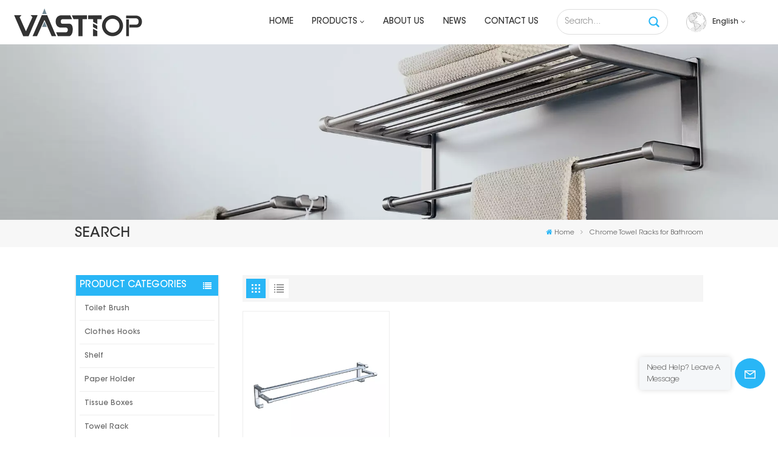

--- FILE ---
content_type: text/html; charset=UTF-8
request_url: https://www.xmvasttop.com/chrome-towel-racks-for-bathroom
body_size: 14421
content:
<!DOCTYPE html PUBLIC "-//W3C//DTD XHTML 1.0 Transitional//EN" "http://www.w3.org/TR/xhtml1/DTD/xhtml1-transitional.dtd">
<html xmlns="http://www.w3.org/1999/xhtml">
<head>
<meta http-equiv="X-UA-Compatible" content="IE=edge">
<meta name="viewport" content="width=device-width, initial-scale=1.0,maximum-scale=1, user-scalable=no">
<meta http-equiv="Content-Type" content="text/html; charset=utf-8" />
<meta http-equiv="X-UA-Compatible" content="IE=edge,Chrome=1" />
<meta http-equiv="X-UA-Compatible" content="IE=9" />
<meta http-equiv="Content-Type" content="text/html; charset=utf-8" />
	<meta name="google-site-verification" content="l_2T6cFZJyv5v66HdxTXC2gyx77qVeE26bgk2U57wak" />
	<meta name="csrf-token" content="7REUbhowNlsSbhPOGVDKZJd2JyphHNCR2iVIKsGi">
	<title>China Chrome Towel Racks for Bathroom, Chrome Towel Racks for Bathroom Supplier, Bulk Chrome Towel Racks for Bathroom - Vasttop</title>
	<meta name="description" content="Wholesale our Chrome Towel Racks for Bathroom products with factory price. we are OEM Chrome Towel Racks for Bathroom manufacturer, supplier in China, One-stop service." />
	<meta name="keywords" content="High Quality Chrome Towel Racks for Bathroom, Chrome Towel Racks for Bathroom Manufacturer" />
	<link rel="shortcut icon" href="https://www.xmvasttop.com/storage/uploads/images/202302/13/1676273140_NPhsjtPA82.png" type="image/png">
	<link type="text/css" rel="stylesheet" href="https://www.xmvasttop.com/images/moban.css">
			<link rel="alternate" hreflang="en" href="https://www.xmvasttop.com/chrome-towel-racks-for-bathroom" />
			<link rel="alternate" hreflang="fr" href="https://fr.xmvasttop.com/chrome-towel-racks-for-bathroom" />
			<link rel="alternate" hreflang="ru" href="https://ru.xmvasttop.com/chrome-towel-racks-for-bathroom" />
			<link rel="alternate" hreflang="es" href="https://es.xmvasttop.com/chrome-towel-racks-for-bathroom" />
			<link rel="alternate" hreflang="vi" href="https://vi.xmvasttop.com/chrome-towel-racks-for-bathroom" />
	<link type="text/css" rel="stylesheet" href="https://www.xmvasttop.com/front/css/font-awesome.min.css">
<link type="text/css" rel="stylesheet" href="https://www.xmvasttop.com/front/css/animate.css" />
<link type="text/css" rel="stylesheet" href="https://www.xmvasttop.com/front/css/style.css">
	<script type="text/javascript" src="https://www.xmvasttop.com/front/js/jquery-1.8.3.js"></script>
<script type="text/javascript" src="https://www.xmvasttop.com/front/js/bootstrap.min.js"></script>
<script type="text/javascript" src="https://www.xmvasttop.com/front/js/swiper.min.js"></script>

<script type="text/javascript">
	$(document).on("scroll",function(){
		if($(document).scrollTop()>20){ 
			$("header").removeClass("large").addClass("small");
		}
		else{
			$("header").removeClass("small").addClass("large");
		}
	});
</script>
<!--[if ie9]
<script src="https://www.xmvasttop.com/front/js/html5shiv.min.js"></script>
<script src="https://www.xmvasttop.com/front/js/respond.min.js"></script>
-->
<!--[if IE 8]>
    <script src="https://oss.maxcdn.com/libs/html5shiv/3.7.0/html5shiv.js"></script>
    <script src="https://oss.maxcdn.com/libs/respond.js/1.3.0/respond.min.js"></script>
<![endif]-->
	<script>
		if( /Android|webOS|iPhone|iPad|iPod|BlackBerry|IEMobile|Opera Mini/i.test(navigator.userAgent) ) {
			$(function () {
				$('.phone img').attr("style","");
				$(".phone img").attr("width","");
				$(".phone img").attr("height","");

			})
		}
	</script>

		<!-- Google Tag Manager -->
<script>(function(w,d,s,l,i){w[l]=w[l]||[];w[l].push({'gtm.start':
new Date().getTime(),event:'gtm.js'});var f=d.getElementsByTagName(s)[0],
j=d.createElement(s),dl=l!='dataLayer'?'&l='+l:'';j.async=true;j.src=
'https://www.googletagmanager.com/gtm.js?id='+i+dl;f.parentNode.insertBefore(j,f);
})(window,document,'script','dataLayer','GTM-PLKD63B');</script>
<!-- End Google Tag Manager -->
<!-- Google Tag Manager (noscript) -->
<noscript><iframe src="https://www.googletagmanager.com/ns.html?id=GTM-PLKD63B"
height="0" width="0" style="display:none;visibility:hidden"></iframe></noscript>
<!-- End Google Tag Manager (noscript) -->
	</head>
<body>
<svg xlmns="http://www.w3.org/2000/svg" version="1.1" class="hidden">
  <symbol id="icon-arrow-nav" viewBox="0 0 1024 1024">
		<path d="M581.632 781.824L802.816 563.2H99.328a51.2 51.2 0 0 1 0-102.4h703.488l-221.184-218.624a51.2 51.2 0 0 1 0-72.192 46.592 46.592 0 0 1 68.096 0l310.272 307.2a55.296 55.296 0 0 1 0 74.752l-310.272 307.2a46.592 46.592 0 0 1-68.096 0 51.2 51.2 0 0 1 0-77.312z"  p-id="9162"></path>
  </symbol>
  <symbol id="icon-home" viewBox="0 0 1024 1024" >
  <path d="M840.192497 1024h-178.309309a64.604822 64.604822 0 0 1-64.604823-64.604822V646.06179H419.615104v311.395243a64.604822 64.604822 0 0 1-64.604822 64.604822H181.22331a64.604822 64.604822 0 0 1-64.604822-64.604822V525.250772H76.563498a58.14434 58.14434 0 0 1-58.790388-38.762893A64.604822 64.604822 0 0 1 31.340122 416.068622L470.652914 18.102917a64.604822 64.604822 0 0 1 89.800703 0l432.852309 396.673609a64.604822 64.604822 0 0 1-45.869424 109.828198h-44.577327v436.728598a64.604822 64.604822 0 0 1-62.666678 62.666678zM422.199297 585.979305h179.601406a64.604822 64.604822 0 0 1 64.604822 64.604822v313.333388h175.725117V465.168287h109.182149L515.876289 64.618389 76.563498 462.584094h107.890053v501.333421h178.955358v-310.749195a64.604822 64.604822 0 0 1 58.790388-67.189015z" p-id="2464"></path>
  </symbol>
  <symbol id="icon-product" viewBox="0 0 1024 1024" >
  <path d="M491.093 444.587c-21.76 0-42.538-4.31-58.624-12.246L112.085 274.688c-21.93-10.795-34.56-28.117-34.688-47.488-0.128-19.627 12.587-37.376 34.902-48.725L436.053 14.08C453.12 5.419 475.093 0.683 498.005 0.683c21.76 0 42.539 4.352 58.624 12.245l320.384 157.653c21.931 10.795 34.56 28.16 34.688 47.531 0.128 19.627-12.586 37.376-34.901 48.683L553.045 431.189c-17.066 8.662-39.04 13.44-61.994 13.44zM135.68 226.688l320.427 157.696c8.704 4.267 21.418 6.741 34.901 6.741 14.464 0 28.203-2.773 37.76-7.637l323.755-164.395a22.699 22.699 0 0 0 0.81-0.426L532.907 61.013c-8.704-4.266-21.462-6.784-34.944-6.784-14.422 0-28.16 2.774-37.718 7.638L136.533 226.219a98.816 98.816 0 0 0-0.81 0.426z m288.853 796.672c-11.093 0-22.613-2.944-34.432-8.661l-0.682-0.384-286.294-150.187c-34.261-16.939-60.074-53.205-60.074-84.48V374.741c0-28.373 20.864-48.981 49.536-48.981 11.093 0 22.613 2.901 34.432 8.661l0.682 0.342 286.294 150.186c34.261 16.939 60.074 53.206 60.074 84.523v404.907c0 28.373-20.821 48.981-49.536 48.981z m-10.624-56.661c2.688 1.28 4.864 2.048 6.571 2.517V569.515c0-8.662-12.075-27.648-30.379-36.608l-0.682-0.342L103.21 382.38a35.84 35.84 0 0 0-6.571-2.475v399.701c0 8.662 12.117 27.648 30.379 36.608l0.682 0.342L413.91 966.74z m164.566 56.661c-28.715 0-49.494-20.608-49.494-48.981V569.472c0-31.317 25.771-67.584 60.032-84.48l286.976-150.57c11.776-5.76 23.339-8.662 34.432-8.662 28.672 0 49.494 20.608 49.494 48.981v404.864c0 31.318-25.771 67.584-60.032 84.48L612.907 1014.7a78.592 78.592 0 0 1-34.432 8.661zM899.84 382.379L612.95 532.907c-18.305 8.96-30.422 27.946-30.422 36.608v399.701a36.992 36.992 0 0 0 6.613-2.517L876.032 816.17c18.261-8.918 30.379-27.904 30.379-36.566V379.904a36.395 36.395 0 0 0-6.571 2.475z" p-id="3372"></path>
  </symbol>
  <symbol id="con-mes" viewBox="0 0 1024 1024" >
  <path d="M832 128H192c-70.656 0-128 57.344-128 128v384c0 70.656 57.344 128 128 128h127.808v65.408c0 24 13.44 45.568 34.944 56.192 8.896 4.288 18.368 6.464 27.776 6.464 13.504 0 26.88-4.416 38.08-12.992L570.048 768H832c70.656 0 128-57.344 128-128V256c0-70.656-57.344-128-128-128z m64 512c0 35.392-28.608 64-64 64l-272.576-0.064c-7.04 0-13.888 2.304-19.456 6.592L383.744 833.472v-97.536c0-17.664-14.336-31.936-31.936-31.936H192c-35.392 0-64-28.608-64-64V256c0-35.392 28.608-64 64-64h640c35.392 0 64 28.608 64 64v384zM320 384c-35.392 0-64 28.608-64 64 0 35.392 28.608 64 64 64 35.392 0 64-28.608 64-64 0-35.392-28.608-64-64-64z m192 0c-35.392 0-64 28.608-64 64 0 35.392 28.608 64 64 64 35.392 0 64-28.608 64-64 0-35.392-28.608-64-64-64z m192 0c-35.392 0-64 28.608-64 64 0 35.392 28.608 64 64 64 35.392 0 64-28.608 64-64 0-35.392-28.608-64-64-64z" p-id="7771"></path>
  </symbol>
  <symbol id="con-whatsapp" viewBox="0 0 1024 1024" >
  <path d="M713.5 599.9c-10.9-5.6-65.2-32.2-75.3-35.8-10.1-3.8-17.5-5.6-24.8 5.6-7.4 11.1-28.4 35.8-35 43.3-6.4 7.4-12.9 8.3-23.8 2.8-64.8-32.4-107.3-57.8-150-131.1-11.3-19.5 11.3-18.1 32.4-60.2 3.6-7.4 1.8-13.7-1-19.3-2.8-5.6-24.8-59.8-34-81.9-8.9-21.5-18.1-18.5-24.8-18.9-6.4-0.4-13.7-0.4-21.1-0.4-7.4 0-19.3 2.8-29.4 13.7-10.1 11.1-38.6 37.8-38.6 92s39.5 106.7 44.9 114.1c5.6 7.4 77.7 118.6 188.4 166.5 70 30.2 97.4 32.8 132.4 27.6 21.3-3.2 65.2-26.6 74.3-52.5 9.1-25.8 9.1-47.9 6.4-52.5-2.7-4.9-10.1-7.7-21-13z m211.7-261.5c-22.6-53.7-55-101.9-96.3-143.3-41.3-41.3-89.5-73.8-143.3-96.3C630.6 75.7 572.2 64 512 64h-2c-60.6 0.3-119.3 12.3-174.5 35.9-53.3 22.8-101.1 55.2-142 96.5-40.9 41.3-73 89.3-95.2 142.8-23 55.4-34.6 114.3-34.3 174.9 0.3 69.4 16.9 138.3 48 199.9v152c0 25.4 20.6 46 46 46h152.1c61.6 31.1 130.5 47.7 199.9 48h2.1c59.9 0 118-11.6 172.7-34.3 53.5-22.3 101.6-54.3 142.8-95.2 41.3-40.9 73.8-88.7 96.5-142 23.6-55.2 35.6-113.9 35.9-174.5 0.3-60.9-11.5-120-34.8-175.6z m-151.1 438C704 845.8 611 884 512 884h-1.7c-60.3-0.3-120.2-15.3-173.1-43.5l-8.4-4.5H188V695.2l-4.5-8.4C155.3 633.9 140.3 574 140 513.7c-0.4-99.7 37.7-193.3 107.6-263.8 69.8-70.5 163.1-109.5 262.8-109.9h1.7c50 0 98.5 9.7 144.2 28.9 44.6 18.7 84.6 45.6 119 80 34.3 34.3 61.3 74.4 80 119 19.4 46.2 29.1 95.2 28.9 145.8-0.6 99.6-39.7 192.9-110.1 262.7z" p-id="2166"></path>
  </symbol>
  <symbol id="con-email" viewBox="0 0 1024 1024" >
	<path d="M860.7 192.6h-697c-27.5 0-49.8 22.3-49.8 49.8V780c0 27.5 22.3 49.8 49.8 49.8h697c3.7 0 7.4-0.4 11-1.2 6.3 0 12.3-2.3 16.9-6.5v-1.5c13.5-9.1 21.7-24.3 21.9-40.6V242.3c0-27.5-22.3-49.7-49.8-49.7zM512.2 556L169.9 248.6h686.6L512.2 556zM163.7 309.8l229.5 206.4-229.5 228.7V309.8z m266.6 238.7l66.2 59.5c9.4 8.4 23.7 8.4 33.1 0l70.5-63 215.8 235H198.8l231.5-231.5z m206.3-36.8l224-199.1v443.1l-224-244z m0 0" p-id="2380"></path>
  </symbol>
  <symbol id="con-tel" viewBox="0 0 1024 1024" >
  <path d="M506.189667 655.677307c3.924379 7.848759 11.773138 11.773138 19.621896 15.697517 19.621896 15.697517 39.243793 11.773138 47.092551 7.848759l39.243793-58.865689 0 0c7.848759-7.848759 15.697517-11.773138 23.546276-19.621896 7.848759-3.924379 15.697517-7.848759 27.470655-7.848759l0 0c7.848759-3.924379 19.621896 0 27.470655 0l3.924379 0c7.848759 3.924379 15.697517 7.848759 23.546276 15.697517L863.306134 722.390731l3.924379 0c7.848759 7.848759 11.773138 15.697517 15.697517 23.546276l0 0c3.924379 7.848759 7.848759 19.621896 7.848759 27.470655 0 11.773138 0 23.546276-3.924379 31.395034l0 0c-3.924379 11.773138-11.773138 19.621896-19.621896 27.470655-7.848759 7.848759-19.621896 15.697517-35.319413 23.546276l0 3.924379c-11.773138 7.848759-31.395034 15.697517-47.092551 19.621896-82.411965 27.470655-168.747285 23.546276-251.158227-3.924379-7.848759-3.924379-19.621896-7.848759-27.470655-11.773138l0-62.790068c15.697517 3.924379 31.395034 11.773138 47.092551 15.697517 70.638827 23.546276 145.20101 31.395034 211.915457 7.848759 15.697517-3.924379 27.470655-11.773138 35.319413-15.697517l3.924379-3.924379c7.848759-3.924379 15.697517-11.773138 23.546276-15.697517 0-3.924379 3.924379-3.924379 3.924379-7.848759l0 0 0 0c0 0 0 0 0-3.924379 0-3.924379 0-3.924379 0-3.924379l0 0c0-3.924379-3.924379-3.924379-3.924379-3.924379l0-3.924379L682.785711 651.752928l0 0c-3.924379 0-3.924379 0-7.848759 0l0 0-3.924379 0 0 0c-3.924379 0-3.924379 0-3.924379 0l0 0 0 0c-3.924379 0-3.924379 3.924379-3.924379 3.924379l0 0 0 0-47.092551 62.790068c0 3.924379-3.924379 7.848759-7.848759 7.848759 0 0-47.092551 31.395034-102.032838 3.924379L506.189667 655.677307zM298.198589 153.35983l113.805976 145.20101 0 3.924379c3.924379 7.848759 7.848759 15.697517 11.773138 23.546276 0 7.848759 3.924379 19.621896 0 27.470655 0 11.773138-3.924379 19.621896-7.848759 27.470655l0 3.924379c-7.848759 7.848759-11.773138 11.773138-19.621896 19.621896l-3.924379 0-54.94131 39.243793c-3.924379 7.848759-7.848759 27.470655 7.848759 47.092551 23.546276 35.319413 51.016931 70.638827 82.410941 98.108458l0 0 0 0c23.546276 23.546276 51.016931 47.092551 78.487585 66.714448l0 74.563206c-3.924379-3.924379-11.773138-7.848759-15.697517-11.773138-39.243793-27.470655-74.563206-54.94131-105.957217-86.335321l0 0c-31.395034-31.395034-62.790068-66.714448-86.335321-105.957217-47.092551-62.790068-7.848759-117.730355-7.848759-117.730355 0-3.924379 3.924379-3.924379 7.848759-7.848759l58.865689-43.168172 3.924379-3.924379c0 0 0 0 3.924379 0l0-3.924379c0 0 0 0 0-3.924379l0-3.924379c0-3.924379 0-3.924379 0-3.924379l0 0 0 0L251.107061 188.67822l0 0c-3.924379 0-3.924379 0-3.924379-3.924379l-3.924379 0c0 0 0 0-3.924379 0l-3.924379 0 0 0c-3.924379 0-3.924379 3.924379-7.848759 3.924379-3.924379 7.848759-11.773138 15.697517-15.697517 23.546276-7.848759 11.773138-15.697517 23.546276-19.621896 39.243793-23.546276 66.714448-15.697517 141.27663 7.848759 211.915457 23.546276 78.487585 74.563206 153.049768 137.352251 215.839837 51.016931 51.016931 105.957217 94.184079 168.747285 121.654734l0 62.790068c-78.487585-31.395034-149.125389-82.410941-211.915457-141.27663-66.714448-70.638827-121.654734-153.049768-153.049768-239.386112-27.470655-82.410941-31.395034-168.747285-3.924379-251.158227 7.848759-19.621896 15.697517-35.319413 23.546276-47.092551l0 0 0 0c7.848759-15.697517 15.697517-27.470655 23.546276-35.319413 7.848759-7.848759 15.697517-15.697517 27.470655-19.621896l3.924379 0c7.848759-3.924379 15.697517-3.924379 27.470655-3.924379 11.773138 0 19.621896 3.924379 27.470655 7.848759l3.924379 0L298.198589 153.35983zM298.198589 153.35983 298.198589 153.35983 298.198589 153.35983 298.198589 153.35983zM298.198589 153.35983 298.198589 153.35983 298.198589 153.35983 298.198589 153.35983z" p-id="3578"></path>
  </symbol>
  <symbol id="con-skype" viewBox="0 0 1024 1024" >
  <path d="M352 128c-123.36 0-224 100.64-224 224 0 32.992 10.112 63.616 23.008 92A368.896 368.896 0 0 0 144 512c0 202.88 165.12 368 368 368 23.36 0 45.888-2.88 68-7.008 28.384 12.896 59.008 23.008 92 23.008 123.36 0 224-100.64 224-224 0-32.992-10.112-63.616-23.008-92 4.16-22.112 7.008-44.64 7.008-68 0-202.88-165.12-368-368-368-23.36 0-45.888 2.88-68 7.008C415.616 138.112 384.992 128 352 128z m0 64c27.616 0 53.376 6.72 76 19.008a32 32 0 0 0 22.016 2.976A306.784 306.784 0 0 1 512 208c168.256 0 304 135.744 304 304 0 21.376-1.888 41.888-6.016 62.016a32 32 0 0 0 3.008 21.984c12.256 22.624 19.008 48.384 19.008 76 0 88.736-71.264 160-160 160-27.616 0-53.376-6.72-76-19.008a32 32 0 0 0-22.016-2.976A306.784 306.784 0 0 1 512 816 303.552 303.552 0 0 1 208 512c0-21.376 1.888-41.888 6.016-62.016a32 32 0 0 0-3.008-21.984A158.592 158.592 0 0 1 192 352c0-88.736 71.264-160 160-160z m155.008 100.992c-79.136 0-164 33.504-164 123.008 0 43.136 15.232 88.736 100 110.016l105.984 25.984c31.872 7.872 40 25.888 40 42.016 0 26.88-26.624 52.992-74.976 52.992-94.528 0-82.4-72-133.024-72-22.72 0-39.008 15.616-39.008 37.984 0 43.648 53.632 101.024 172.032 101.024 112.608 0 168-54.4 168-127.04 0-46.976-21.632-96-107.008-114.976l-78.016-18.016c-29.632-6.72-64-15.104-64-42.976 0-28 23.744-48 67.008-48 87.136 0 79.744 60 123.008 60 22.72 0 41.984-12.992 41.984-36 0-53.76-85.12-94.016-157.984-94.016z" p-id="10267"></path>
  </symbol>
  <symbol id="con-code" viewBox="0 0 1024 1024" >
  <path d="M112 195.84A83.84 83.84 0 0 1 195.84 112h202.992a83.84 83.84 0 0 1 83.84 83.84v202.992a83.84 83.84 0 0 1-83.84 83.84H195.84A83.84 83.84 0 0 1 112 398.832V195.84zM195.84 176A19.84 19.84 0 0 0 176 195.84v202.992c0 10.96 8.88 19.84 19.84 19.84h202.992a19.84 19.84 0 0 0 19.84-19.84V195.84A19.84 19.84 0 0 0 398.832 176H195.84z m345.488 19.84A83.84 83.84 0 0 1 625.168 112H828.16A83.84 83.84 0 0 1 912 195.84v202.992a83.84 83.84 0 0 1-83.84 83.84H625.184a83.84 83.84 0 0 1-83.84-83.84V195.84z m83.84-19.84a19.84 19.84 0 0 0-19.84 19.84v202.992c0 10.96 8.88 19.84 19.84 19.84H828.16A19.84 19.84 0 0 0 848 398.832V195.84A19.84 19.84 0 0 0 828.16 176H625.184zM112 625.168a83.84 83.84 0 0 1 83.84-83.84h202.992a83.84 83.84 0 0 1 83.84 83.84V828.16A83.84 83.84 0 0 1 398.832 912H195.84A83.84 83.84 0 0 1 112 828.16V625.184z m83.84-19.84a19.84 19.84 0 0 0-19.84 19.84V828.16c0 10.944 8.88 19.824 19.84 19.824h202.992a19.84 19.84 0 0 0 19.84-19.84V625.184a19.84 19.84 0 0 0-19.84-19.84H195.84z m345.488-32a32 32 0 0 1 32-32h88.16a32 32 0 0 1 32 32v86.832h49.088v-86.832a32 32 0 0 1 32-32h95.84a32 32 0 0 1 0 64h-63.84v86.832a32 32 0 0 1-32 32h-113.072a32 32 0 0 1-32-32v-86.832h-24.16v92.592a32 32 0 1 1-64 0v-124.592z m329.088 54.256a32 32 0 0 1 32 32v53.184a32 32 0 0 1-64 0v-53.184a32 32 0 0 1 32-32z m-240.912 150.832a32 32 0 0 1 32-32h134.16a32 32 0 0 1 0 64h-102.16v29.92H838.4v-21.184a32 32 0 0 1 64 0v53.184a32 32 0 0 1-32 32H661.504a32 32 0 0 1-32-32v-93.92z m-56.16-12.832a32 32 0 0 1 32 32v74.752a32 32 0 1 1-64 0v-74.752a32 32 0 0 1 32-32z" p-id="2649"></path>
  </symbol>
  <symbol id="con-add" viewBox="0 0 1024 1024" >
 <path d="M877.216 491.808M895.904 448c0-212.064-171.936-384-384-384-212.064 0-384 171.936-384 384 0 104.672 42.016 199.456 109.92 268.736L237.664 716.736l1.568 1.568c0.768 0.768 1.536 1.568 2.336 2.336l217.12 217.12c29.376 29.376 76.992 29.376 106.368 0l217.12-217.12c0.768-0.768 1.568-1.536 2.336-2.336l1.568-1.568-0.16 0C853.888 647.456 895.904 552.672 895.904 448zM565.088 847.36c-53.12 53.12-53.152 53.248-106.368 0L285.76 673.472C228 615.648 191.904 536.224 191.904 448c0-176.736 143.264-320 320-320 176.736 0 320 143.264 320 320 0 88.224-36.096 167.648-93.856 225.472L565.088 847.36zM512 256c-106.048 0-192 85.952-192 192s85.952 192 192 192 192-85.952 192-192S618.048 256 512 256zM512 576c-70.688 0-128-57.312-128-128s57.312-128 128-128 128 57.312 128 128S582.688 576 512 576z" p-id="3352"></path>
 </symbol>
 <symbol id="icon-im" viewBox="0 0 1024 1024" >
 <path d="M279.499 275C251.102 275 228 298.095 228 326.483 228 354.889 251.102 378 279.499 378 307.897 378 331 354.89 331 326.483c0.001-28.389-23.103-51.483-51.501-51.483z m143.018 0C394.111 275 371 298.095 371 326.483 371 354.889 394.11 378 422.517 378 450.905 378 474 354.89 474 326.483 474 298.094 450.905 275 422.517 275z m142.001 5C536.111 280 513 303.112 513 331.518 513 359.906 536.11 383 564.518 383 592.905 383 616 359.906 616 331.518 616 303.111 592.906 280 564.518 280z m337.218 93.499H799.634V156.266C799.634 94.914 749.636 45 688.179 45h-531.76C94.983 45 45 94.913 45 156.266v358.177c0 60.704 48.929 110.211 109.473 111.25l-1.19 159.84 231.09-159.354v126.426c0 51.892 42.288 94.109 94.265 94.109h239.477L909.901 979l-0.942-132.56C957.573 842.744 996 802.07 996 752.605V467.604c0-51.89-42.286-94.105-94.264-94.105zM368.253 571.03L208.973 681l0.816-109.97H156.77c-31.303 0-56.771-25.474-56.771-56.787V155.79C100 124.476 125.467 99 156.771 99h531.424C719.517 99 745 124.476 745 155.79v358.453c0 31.313-25.483 56.788-56.805 56.788H368.253zM941 752.934c0 21.851-17.774 39.628-39.62 39.628h-47.764l0.602 82.438-119.309-82.438H478.622c-21.847 0-39.622-17.777-39.622-39.628v-127.03h248.992c61.408 0 111.366-49.97 111.366-111.388V428h102.021C923.226 428 941 445.777 941 467.627v285.307z" p-id="5831"></path>
 </symbol>
<symbol id="icon-whatsapp" viewBox="0 0 1024 1024" >
<path d="M713.5 599.9c-10.9-5.6-65.2-32.2-75.3-35.8-10.1-3.8-17.5-5.6-24.8 5.6-7.4 11.1-28.4 35.8-35 43.3-6.4 7.4-12.9 8.3-23.8 2.8-64.8-32.4-107.3-57.8-150-131.1-11.3-19.5 11.3-18.1 32.4-60.2 3.6-7.4 1.8-13.7-1-19.3-2.8-5.6-24.8-59.8-34-81.9-8.9-21.5-18.1-18.5-24.8-18.9-6.4-0.4-13.7-0.4-21.1-0.4-7.4 0-19.3 2.8-29.4 13.7-10.1 11.1-38.6 37.8-38.6 92s39.5 106.7 44.9 114.1c5.6 7.4 77.7 118.6 188.4 166.5 70 30.2 97.4 32.8 132.4 27.6 21.3-3.2 65.2-26.6 74.3-52.5 9.1-25.8 9.1-47.9 6.4-52.5-2.7-4.9-10.1-7.7-21-13z m211.7-261.5c-22.6-53.7-55-101.9-96.3-143.3-41.3-41.3-89.5-73.8-143.3-96.3C630.6 75.7 572.2 64 512 64h-2c-60.6 0.3-119.3 12.3-174.5 35.9-53.3 22.8-101.1 55.2-142 96.5-40.9 41.3-73 89.3-95.2 142.8-23 55.4-34.6 114.3-34.3 174.9 0.3 69.4 16.9 138.3 48 199.9v152c0 25.4 20.6 46 46 46h152.1c61.6 31.1 130.5 47.7 199.9 48h2.1c59.9 0 118-11.6 172.7-34.3 53.5-22.3 101.6-54.3 142.8-95.2 41.3-40.9 73.8-88.7 96.5-142 23.6-55.2 35.6-113.9 35.9-174.5 0.3-60.9-11.5-120-34.8-175.6z m-151.1 438C704 845.8 611 884 512 884h-1.7c-60.3-0.3-120.2-15.3-173.1-43.5l-8.4-4.5H188V695.2l-4.5-8.4C155.3 633.9 140.3 574 140 513.7c-0.4-99.7 37.7-193.3 107.6-263.8 69.8-70.5 163.1-109.5 262.8-109.9h1.7c50 0 98.5 9.7 144.2 28.9 44.6 18.7 84.6 45.6 119 80 34.3 34.3 61.3 74.4 80 119 19.4 46.2 29.1 95.2 28.9 145.8-0.6 99.6-39.7 192.9-110.1 262.7z" p-id="2166"></path>
</symbol>
<symbol id="fixed-email-close" viewBox="0 0 800 800">
	<g transform="matrix(1.000730037689209,0,0,1.0236200094223022,399,310.5)" opacity="1" style="display: block;"><g opacity="1" transform="matrix(1,0,0,1,0,0)"><path stroke-linecap="butt" stroke-linejoin="miter" fill-opacity="0" stroke-miterlimit="3" stroke="rgb(255,255,255)" stroke-opacity="1" stroke-width="40" d=" M-255.25,-31.75 C-255.25,-31.75 255.2519989013672,-31.746999740600586 255.2519989013672,-31.746999740600586"></path></g></g><g transform="matrix(1,0,0,1,400,329.531005859375)" opacity="1" style="display: block;"><g opacity="1" transform="matrix(1,0,0,1,0,0)"><path fill="rgb(255,255,255)" fill-opacity="1" d=" M-0.5,127 C-0.5,127 -236.5,-33.5 -236.5,-33.5 C-236.5,-33.5 -236,287 -236,287 C-236,287 234.5,287 234.5,287 C234.5,287 234.5,-33 234.5,-33 C234.5,-33 -0.5,127 -0.5,127z"></path><path stroke-linecap="butt" stroke-linejoin="miter" fill-opacity="0" stroke-miterlimit="3" stroke="rgb(255,255,255)" stroke-opacity="1" stroke-width="40" d=" M-0.5,127 C-0.5,127 -236.5,-33.5 -236.5,-33.5 C-236.5,-33.5 -236,287 -236,287 C-236,287 234.5,287 234.5,287 C234.5,287 234.5,-33 234.5,-33 C234.5,-33 -0.5,127 -0.5,127z"></path></g></g><g transform="matrix(1,0,0,1,399,593.875)" opacity="1" style="display: block;"><g opacity="1" transform="matrix(1,0,0,1,0,0)"><path fill-opacity="1" d=" M-156,28.5 C-156,28.5 -156,-142 -156,-142 C-156,-142 155,-142 155,-142 C155,-142 155,27 155,27"></path><path stroke-linecap="butt" stroke-linejoin="miter" fill-opacity="0" stroke-miterlimit="3" stroke="rgb(255,255,255)" stroke-opacity="1" stroke-width="40" d=" M-156,28.5 C-156,28.5 -156,-142 -156,-142 C-156,-142 155,-142 155,-142 C155,-142 155,27 155,27"></path></g><g opacity="1" transform="matrix(0.9261299967765808,0,0,1,0,0)"><path fill-opacity="1" d=" M-124,-21 C-124,-21 -1,-21 -1,-21 M-124,-83 C-124,-83 118,-83 118,-83"></path><path stroke-linecap="butt" stroke-linejoin="miter" fill-opacity="0" stroke-miterlimit="3" stroke="rgb(255,255,255)" stroke-opacity="1" stroke-width="40" d=" M-124,-21 C-124,-21 -1,-21 -1,-21 M-124,-83 C-124,-83 118,-83 118,-83"></path></g></g><g transform="matrix(1,0,0,1,400,329.531005859375)" opacity="1" style="display: block;"><g opacity="1" transform="matrix(1,0,0,1,0,0)"><path fill-opacity="1" d=" M-0.5,127 C-0.5,127 -236.5,-33.5 -236.5,-33.5 C-236.5,-33.5 -236,287 -236,287 C-236,287 234.5,287 234.5,287 C234.5,287 234.5,-33 234.5,-33 C234.5,-33 -0.5,127 -0.5,127z"></path><path stroke-linecap="butt" stroke-linejoin="miter" fill-opacity="0" stroke-miterlimit="3" stroke="rgb(255,255,255)" stroke-opacity="1" stroke-width="40" d=" M-0.5,127 C-0.5,127 -236.5,-33.5 -236.5,-33.5 C-236.5,-33.5 -236,287 -236,287 C-236,287 234.5,287 234.5,287 C234.5,287 234.5,-33 234.5,-33 C234.5,-33 -0.5,127 -0.5,127z"></path></g></g>
</symbol>
<symbol id="fixed-email-open" viewBox="0 0 800 800">
	<g transform="matrix(1.000730037689209,0,0,1.0236200094223022,399,310.5)" opacity="1" style="display: block;"><g opacity="1" transform="matrix(1,0,0,1,0,0)"><path stroke-linecap="butt" stroke-linejoin="miter" fill-opacity="0" stroke-miterlimit="3" stroke="rgb(255,255,255)" stroke-opacity="1" stroke-width="40" d=" M-255.25,-31.75 C-255.25,-31.75 255.2519989013672,-31.746999740600586 255.2519989013672,-31.746999740600586"></path></g></g><g transform="matrix(1,0,0,1,400,329.531005859375)" opacity="1" style="display: block;"><g opacity="1" transform="matrix(1,0,0,1,0,0)"><path fill="rgb(255,255,255)" fill-opacity="1" d=" M21.8818416595459,-207.9999237060547 C21.8818416595459,-207.9999237060547 -236.5,-33.5 -236.5,-33.5 C-236.5,-33.5 -236,287 -236,287 C-236,287 234.5,287 234.5,287 C234.5,287 234.5,-33 234.5,-33 C234.5,-33 21.8818416595459,-207.9999237060547 21.8818416595459,-207.9999237060547z"></path><path stroke-linecap="butt" stroke-linejoin="miter" fill-opacity="0" stroke-miterlimit="3" stroke="rgb(255,255,255)" stroke-opacity="1" stroke-width="40" d=" M21.8818416595459,-207.9999237060547 C21.8818416595459,-207.9999237060547 -236.5,-33.5 -236.5,-33.5 C-236.5,-33.5 -236,287 -236,287 C-236,287 234.5,287 234.5,287 C234.5,287 234.5,-33 234.5,-33 C234.5,-33 21.8818416595459,-207.9999237060547 21.8818416595459,-207.9999237060547z"></path></g></g><g transform="matrix(1,0,0,1,399,327.875)" opacity="1" style="display: block;"><g opacity="1" transform="matrix(1,0,0,1,0,0)"><path fill-opacity="1" d=" M-156,28.5 C-156,28.5 -156,-142 -156,-142 C-156,-142 155,-142 155,-142 C155,-142 155,27 155,27"></path><path stroke-linecap="butt" stroke-linejoin="miter" fill-opacity="0" stroke-miterlimit="3" stroke="rgb(255,255,255)" stroke-opacity="1" stroke-width="40" d=" M-156,28.5 C-156,28.5 -156,-142 -156,-142 C-156,-142 155,-142 155,-142 C155,-142 155,27 155,27"></path></g><g opacity="1" transform="matrix(0.9261299967765808,0,0,1,0,0)"><path fill="rgb(255,255,255)" fill-opacity="1" d=" M-124,-21 C-124,-21 -1,-21 -1,-21 M-124,-83 C-124,-83 118,-83 118,-83"></path><path stroke-linecap="butt" stroke-linejoin="miter" fill-opacity="0" stroke-miterlimit="3" stroke="rgb(255,255,255)" stroke-opacity="1" stroke-width="40" d=" M-124,-21 C-124,-21 -1,-21 -1,-21 M-124,-83 C-124,-83 118,-83 118,-83"></path></g></g><g transform="matrix(1,0,0,1,400,329.531005859375)" opacity="1" style="display: block;"><g opacity="1" transform="matrix(1,0,0,1,0,0)"><path fill-opacity="1" d=" M-0.5,127 C-0.5,127 -236.5,-33.5 -236.5,-33.5 C-236.5,-33.5 -236,287 -236,287 C-236,287 234.5,287 234.5,287 C234.5,287 234.5,-33 234.5,-33 C234.5,-33 -0.5,127 -0.5,127z"></path><path stroke-linecap="butt" stroke-linejoin="miter" fill-opacity="0" stroke-miterlimit="3" stroke="rgb(255,255,255)" stroke-opacity="1" stroke-width="40" d=" M-0.5,127 C-0.5,127 -236.5,-33.5 -236.5,-33.5 C-236.5,-33.5 -236,287 -236,287 C-236,287 234.5,287 234.5,287 C234.5,287 234.5,-33 234.5,-33 C234.5,-33 -0.5,127 -0.5,127z"></path></g></g>
</symbol>
</svg>
<header class="large">
	<div class="nav_section">
		<div class="main">
							<a id="logo" href="/"><img src="https://www.xmvasttop.com/storage/uploads/images/202301/13/1673576821_Ggd5CIP3lh.png" alt="Xiamen Vasttop Technology Co., Ltd." /></a>
						<div class="nav_r">
				<div class="header-navigation">
					<nav class="main-navigation">
						<div class="main-navigation-inner">
						<div class="hidden_web nav_con clearfix">
																								<a rel="nofollow" href="Tel:+86-592-2118217">+86-592-2118217</a>
																															<a rel="nofollow" target="_blank" href="mailto:ruby@xmvasttop.com" class="email_btn">Get A Quote</a>
													</div>
							<ul id="menu-main-menu" class="main-menu clearfix">
								<li class=""><a href="/">Home</a></li>

								<li class="menu-children "><a href="https://www.xmvasttop.com/products">Products</a>
									<ul class="sub-menu">
																					<li >
												<a href="https://www.xmvasttop.com/toilet-brush" class="title">Toilet Brush</a>
																							</li>
																					<li >
												<a href="https://www.xmvasttop.com/clothes-hooks" class="title">Clothes Hooks</a>
																							</li>
																					<li >
												<a href="https://www.xmvasttop.com/shelf" class="title">Shelf</a>
																							</li>
																					<li >
												<a href="https://www.xmvasttop.com/paper-holder" class="title">Paper Holder</a>
																							</li>
																					<li >
												<a href="https://www.xmvasttop.com/tissue-boxes" class="title">Tissue Boxes</a>
																							</li>
																					<li >
												<a href="https://www.xmvasttop.com/towel-rack" class="title">Towel Rack</a>
																							</li>
																					<li >
												<a href="https://www.xmvasttop.com/hand-shower" class="title">Shower Hands</a>
																							</li>
																					<li >
												<a href="https://www.xmvasttop.com/sliding-bar" class="title">Sliding Bar</a>
																							</li>
																					<li >
												<a href="https://www.xmvasttop.com/faucet" class="title">Faucet</a>
																							</li>
																					<li >
												<a href="https://www.xmvasttop.com/bathroom-accessories_460" class="title">Bathroom Accessories</a>
																							</li>
																			</ul>
								</li>

																									<li class=" "><a href="about-us">About us</a>
																			</li>
								
																									<li class=""><a href="news">News</a>
																			</li>
								
																									<li class=" "><a href="contact-us">Contact us</a>
																			</li>
								
							</ul>
							<div class="mob_language clearfix">
								<p>Please select your language :</p>
																	<a href="https://www.xmvasttop.com/chrome-towel-racks-for-bathroom">English</a>
																	<a href="https://fr.xmvasttop.com/chrome-towel-racks-for-bathroom">français</a>
																	<a href="https://ru.xmvasttop.com/chrome-towel-racks-for-bathroom">русский</a>
																	<a href="https://es.xmvasttop.com/chrome-towel-racks-for-bathroom">español</a>
																	<a href="https://vi.xmvasttop.com/chrome-towel-racks-for-bathroom">Tiếng việt</a>
															</div>
							<div class="mob_sns">
								<p>social sharing :</p>
																																			<a rel="nofollow" target="_blank" href="https://www.facebook.com"><img src="https://www.xmvasttop.com/storage/uploads/images/202301/13/1673574713_VCrN1LaehT.png" alt="facebook"/></a>
																			<a rel="nofollow" target="_blank" href="https://twitter.com/home"><img src="https://www.xmvasttop.com/storage/uploads/images/202301/13/1673574730_KUGNkCoIQx.png" alt="twitter"/></a>
																			<a rel="nofollow" target="_blank" href="https://www.linkedin.com"><img src="https://www.xmvasttop.com/storage/uploads/images/202301/13/1673574745_m6gD08PdYW.png" alt="linkedin"/></a>
																			<a rel="nofollow" target="_blank" href="https://www.youtube.com"><img src="https://www.xmvasttop.com/storage/uploads/images/202301/13/1673574763_grcM4q3Avi.png" alt="youtube"/></a>
																			<a rel="nofollow" target="_blank" href="https://www.instagram.com"><img src="https://www.xmvasttop.com/storage/uploads/images/202301/13/1673574776_TxfFo0Ox8V.png" alt="instagram"/></a>
																								</div>
						</div>
					</nav>
				</div>
				<div class="search_section hidden_web">
					<i class="ico_search">Search...</i>
					<div class="search_input">
						<div class="close-search"><i class="fa fa-close"></i></div>
						<div class="search_title">What Are You Looking For?</div>
						<form action="https://www.xmvasttop.com/search" method="get">
							<div class="search_main">
								<input name="search_keyword" type="text" class="form-control" value="Search..." onfocus="if(this.value=='Search...'){this.value='';}" onblur="if(this.value==''){this.value='Search...';}" placeholder="Search...">
								<input type="submit" class="search_btn btn_search1" value="">
							</div>
						</form>
						<div class="search_tags">
															<a href="https://www.xmvasttop.com/bathroom-double-towel-bar">Bathroom Double Towel Bar</a>
															<a href="https://www.xmvasttop.com/water-saving-hand-shower_795">Water Saving Hand Shower</a>
															<a href="https://www.xmvasttop.com/corner-shower-caddy">Corner Shower Caddy</a>
															<a href="https://www.xmvasttop.com/aluminum-shower-organizer">Aluminum Shower Organizer</a>
															<a href="https://www.xmvasttop.com/rectangular-tissue-holder">Rectangular Tissue Holder</a>
															<a href="https://www.xmvasttop.com/best-bathroom-faucets">Best Bathroom Faucets</a>
															<a href="https://www.xmvasttop.com/wall-mounted-towel-rail">Wall Mounted Towel Rail</a>
													</div>
					</div>
				</div>
				<div class="top_overly"></div>
				<div class="hidden_mob">
					<div class="search_web">
						<form action="https://www.xmvasttop.com/search" method="get">
							<input name="search_keyword" type="text" class="form-control" value="Search..." onfocus="if(this.value=='Search...'){this.value='';}" onblur="if(this.value==''){this.value='Search...';}" placeholder="Search...">
							<input type="submit" class="search_btn" value="">
						</form>
					</div>
				</div>
				<div class="language hidden_mob">
					<p>
																					English
																																																																							<i class="fa fa-angle-down"></i></p>
					<div class="language_ul">
						<ul>
															<li  class="active" ><a href="https://www.xmvasttop.com/chrome-towel-racks-for-bathroom">English</a></li>
															<li ><a href="https://fr.xmvasttop.com/chrome-towel-racks-for-bathroom">français</a></li>
															<li ><a href="https://ru.xmvasttop.com/chrome-towel-racks-for-bathroom">русский</a></li>
															<li ><a href="https://es.xmvasttop.com/chrome-towel-racks-for-bathroom">español</a></li>
															<li ><a href="https://vi.xmvasttop.com/chrome-towel-racks-for-bathroom">Tiếng việt</a></li>
													</ul>
					</div>
				</div>
			</div>
		</div>
		<div id="menu-mobile" class="hidden_web">
			<div class="mob_logo hidden_web"><a href="/"><img src="https://www.xmvasttop.com/storage/uploads/images/202301/13/1673576821_Ggd5CIP3lh.png" alt="Xiamen Vasttop Technology Co., Ltd." /></a></div>
			<span class="btn-nav-mobile open-menu"><i></i><span></span></span>
		</div>
   </div>
</header>
<div class="height"></div>
<div class="n_banner">
        <div class="img">
                            <a >
  <picture>
   <source type="image/webp" srcset="https://www.xmvasttop.com/storage/uploads/images/202301/12/1673514422_Q7Ap98TlWg.webp">
   <source type="image/jpeg" srcset="https://www.xmvasttop.com/storage/uploads/images/202301/12/1673514422_Q7Ap98TlWg.jpg">
   <img src="https://www.xmvasttop.com/storage/uploads/images/202301/12/1673514422_Q7Ap98TlWg.jpg" alt="banner">
  </picture>
 </a>

                    </div>
    </div>
    <div class="mbx_section">
        <div class="container clearfix">
            <div class="n_title">Search</div>
            <div class="mbx">
                <a href="/"><span class="fa fa-home"></span>Home</a>
                <i class="fa fa-angle-right"></i>
                <h2>Chrome Towel Racks for Bathroom</h2>
            </div>
        </div>
    </div>
    <div class="n_main">
        <div class="container">
                <div id="main" class="n_left penci-main-sticky-sidebar">
    <div class="theiaStickySidebar">
        <div class="modules">
            <section class="block left_nav">
                <div class="unfold nav_h4">Product categories</div>
                <div class="toggle_content clearfix">
                    <ul class="mtree">
                                                    <li class=" "><span></span>
                                <a href="https://www.xmvasttop.com/toilet-brush">Toilet Brush</a>
                                                            </li>
                                                    <li class=" "><span></span>
                                <a href="https://www.xmvasttop.com/clothes-hooks">Clothes Hooks</a>
                                                            </li>
                                                    <li class=" "><span></span>
                                <a href="https://www.xmvasttop.com/shelf">Shelf</a>
                                                            </li>
                                                    <li class=" "><span></span>
                                <a href="https://www.xmvasttop.com/paper-holder">Paper Holder</a>
                                                            </li>
                                                    <li class=" "><span></span>
                                <a href="https://www.xmvasttop.com/tissue-boxes">Tissue Boxes</a>
                                                            </li>
                                                    <li class=" "><span></span>
                                <a href="https://www.xmvasttop.com/towel-rack">Towel Rack</a>
                                                            </li>
                                                    <li class=" "><span></span>
                                <a href="https://www.xmvasttop.com/hand-shower">Shower Hands</a>
                                                            </li>
                                                    <li class=" "><span></span>
                                <a href="https://www.xmvasttop.com/sliding-bar">Sliding Bar</a>
                                                            </li>
                                                    <li class=" "><span></span>
                                <a href="https://www.xmvasttop.com/faucet">Faucet</a>
                                                            </li>
                                                    <li class=" "><span></span>
                                <a href="https://www.xmvasttop.com/bathroom-accessories_460">Bathroom Accessories</a>
                                                            </li>
                                            </ul>
                </div>
                <script type="text/javascript" src="https://www.xmvasttop.com/front/js/mtree.js"></script>
            </section>
            <section class="hot_left hidden_mob">
                <div class="left_h4">New Products</div>
                <div class="clearfix">
                    <ul>
                                                                            <li>
                                <div class="li clearfix">
                                                                            <a class="img" href="https://www.xmvasttop.com/7801"><img src="https://www.xmvasttop.com/storage/uploads/images/202403/04/1709535164_OlXd0MMQRh.jpg" alt=""></a>
                                                                        <div class="h4"><a href="https://www.xmvasttop.com/7801">7801</a></div>
                                    <a href="https://www.xmvasttop.com/7801" class="more">Read More<i class="fa fa-caret-right"></i></a>
                                </div>
                            </li>
                                                    <li>
                                <div class="li clearfix">
                                                                            <a class="img" href="https://www.xmvasttop.com/7908"><img src="https://www.xmvasttop.com/storage/uploads/images/202403/04/1709536939_Gp91kbRd0i.jpg" alt=""></a>
                                                                        <div class="h4"><a href="https://www.xmvasttop.com/7908">7908</a></div>
                                    <a href="https://www.xmvasttop.com/7908" class="more">Read More<i class="fa fa-caret-right"></i></a>
                                </div>
                            </li>
                                                    <li>
                                <div class="li clearfix">
                                                                            <a class="img" href="https://www.xmvasttop.com/7907"><img src="https://www.xmvasttop.com/storage/uploads/images/202403/04/1709536807_hpghjll9IN.jpg" alt=""></a>
                                                                        <div class="h4"><a href="https://www.xmvasttop.com/7907">7907</a></div>
                                    <a href="https://www.xmvasttop.com/7907" class="more">Read More<i class="fa fa-caret-right"></i></a>
                                </div>
                            </li>
                                                    <li>
                                <div class="li clearfix">
                                                                            <a class="img" href="https://www.xmvasttop.com/7905"><img src="https://www.xmvasttop.com/storage/uploads/images/202403/04/1709536624_JQQWdp7HLn.jpg" alt=""></a>
                                                                        <div class="h4"><a href="https://www.xmvasttop.com/7905">7905</a></div>
                                    <a href="https://www.xmvasttop.com/7905" class="more">Read More<i class="fa fa-caret-right"></i></a>
                                </div>
                            </li>
                                                    <li>
                                <div class="li clearfix">
                                                                            <a class="img" href="https://www.xmvasttop.com/7903"><img src="https://www.xmvasttop.com/storage/uploads/images/202403/04/1709536496_AOVx9fnd0K.jpg" alt=""></a>
                                                                        <div class="h4"><a href="https://www.xmvasttop.com/7903">7903</a></div>
                                    <a href="https://www.xmvasttop.com/7903" class="more">Read More<i class="fa fa-caret-right"></i></a>
                                </div>
                            </li>
                                                    <li>
                                <div class="li clearfix">
                                                                            <a class="img" href="https://www.xmvasttop.com/7902"><img src="https://www.xmvasttop.com/storage/uploads/images/202403/04/1709536114_zLHdNlyOUJ.jpg" alt=""></a>
                                                                        <div class="h4"><a href="https://www.xmvasttop.com/7902">7902</a></div>
                                    <a href="https://www.xmvasttop.com/7902" class="more">Read More<i class="fa fa-caret-right"></i></a>
                                </div>
                            </li>
                                                    <li>
                                <div class="li clearfix">
                                                                            <a class="img" href="https://www.xmvasttop.com/7803"><img src="https://www.xmvasttop.com/storage/uploads/images/202403/04/1709535516_MztB8wnKSA.jpg" alt=""></a>
                                                                        <div class="h4"><a href="https://www.xmvasttop.com/7803">7803</a></div>
                                    <a href="https://www.xmvasttop.com/7803" class="more">Read More<i class="fa fa-caret-right"></i></a>
                                </div>
                            </li>
                                                    <li>
                                <div class="li clearfix">
                                                                            <a class="img" href="https://www.xmvasttop.com/7802"><img src="https://www.xmvasttop.com/storage/uploads/images/202403/04/1709535282_5giDEEbHNO.jpg" alt=""></a>
                                                                        <div class="h4"><a href="https://www.xmvasttop.com/7802">7802</a></div>
                                    <a href="https://www.xmvasttop.com/7802" class="more">Read More<i class="fa fa-caret-right"></i></a>
                                </div>
                            </li>
                        
                    </ul>
                </div>
            </section>
        </div>
    </div>
</div>                <div class="n_right">
                    <div class="products">
                                                <div class="main">
                            <div id="cbp-vm" class="cbp-vm-switcher cbp-vm-view-grid">
                                <div class="cbp-vm-options clearfix">
                                    <a href="#" class="cbp-vm-icon cbp-vm-grid  cbp-vm-selected" data-view="cbp-vm-view-grid">
                                        <svg fill="currentColor" preserveAspectRatio="xMidYMid meet" height="1em" width="1em" viewBox="0 0 16 16" title="Grid" style="vertical-align:middle"><title>Grid</title><g><path d="M1,3.80447821 L1,1 L3.80447821,1 L3.80447821,3.80447821 L1,3.80447821 Z M6.5977609,3.80447821 L6.5977609,1 L9.4022391,1 L9.4022391,3.80447821 L6.5977609,3.80447821 Z M12.1955218,3.80447821 L12.1955218,1 L15,1 L15,3.80447821 L12.1955218,3.80447821 Z M1,9.4022391 L1,6.59706118 L3.80447821,6.59706118 L3.80447821,9.4022391 L1,9.4022391 Z M6.5977609,9.4022391 L6.5977609,6.5977609 L9.4022391,6.5977609 L9.4022391,9.4022391 L6.5977609,9.4022391 Z M12.1955218,9.4022391 L12.1955218,6.59706118 L15,6.59706118 L15,9.4022391 L12.1955218,9.4022391 Z M1,14.9993003 L1,12.1948221 L3.80447821,12.1948221 L3.80447821,14.9993003 L1,14.9993003 Z M6.5977609,14.9993003 L6.5977609,12.1948221 L9.4022391,12.1948221 L9.4022391,14.9993003 L6.5977609,14.9993003 Z M12.1955218,14.9993003 L12.1955218,12.1948221 L15,12.1948221 L15,14.9993003 L12.1955218,14.9993003 Z"></path></g></svg>
                                    </a>
                                    <a href="#" class="cbp-vm-icon cbp-vm-list " data-view="cbp-vm-view-list">
                                        <svg fill="currentColor" preserveAspectRatio="xMidYMid meet" height="1em" width="1em" viewBox="0 0 16 16" title="List" style="vertical-align:middle"><title>List</title><g><path d="M0,3 L0,1 L2,1 L2,3 L0,3 Z M0,7 L0,5 L2,5 L2,7 L0,7 Z M0,11 L0,9 L2,9 L2,11 L0,11 Z M0,15 L0,13 L2,13 L2,15 L0,15 Z M4,3 L4,1 L16,1 L16,3 L4,3 Z M4,7 L4,5 L16,5 L16,7 L4,7 Z M4,11 L4,9 L16,9 L16,11 L4,11 Z M4,15 L4,13 L16,13 L16,15 L4,15 Z"></path></g></svg>
                                    </a>
                                </div>
                                <ul>
                                                                            <li>
                                            <div class="li">
                                                                                                    <div class="cbp-vm-image">
                                                        <a href="https://www.xmvasttop.com/wall-mounted-double-towel-bar-with-hooks" class="img">
                                                            <picture>
                                                                <source type="image/webp" srcset="https://www.xmvasttop.com/storage/uploads/images/202301/16/1673852286_Lax1KkkjF9.webp">
                                                                <source type="image/jpeg" srcset="https://www.xmvasttop.com/storage/uploads/images/202301/16/1673852286_Lax1KkkjF9.jpg">
                                                                <img src="storage/uploads/images/202301/16/1673852286_Lax1KkkjF9.jpg" alt="Bathroom Towel Rack for Wall"/>
                                                            </picture>
                                                        </a>
                                                    </div>
                                                                                                <div class="text">
                                                    <div class="h4"><a href="https://www.xmvasttop.com/wall-mounted-double-towel-bar-with-hooks">Wall-Mounted Double Towel Bar with Hooks</a></div>
                                                    <div class="cbp-vm-details">The Wall-Mounted Double Towel Bar is made of high-quality space aluminum and designed with two strong arc edge hooks. The anodized surface treatment ensures to resist daily scratches, corrosion and tarnishing.</div>
                                                                                                            <p class="tags_ul">
                                                            <span>Hot Tags : </span>
                                                                                                                            <a href="https://www.xmvasttop.com/bathroom-towel-rack-for-wall">Bathroom Towel Rack for Wall</a>
                                                                                                                            <a href="https://www.xmvasttop.com/chrome-towel-racks-for-bathroom">Chrome Towel Racks for Bathroom</a>
                                                                                                                            <a href="https://www.xmvasttop.com/double-towel-bar-30-inch">Double Towel Bar 30 Inch</a>
                                                                                                                            <a href="https://www.xmvasttop.com/cheap-towel-bars-for-bathroom">Cheap Towel Bars for Bathroom</a>
                                                                                                                            <a href="https://www.xmvasttop.com/brass-bathroom-towel-bars">Brass Bathroom Towel Bars</a>
                                                                                                                            <a href="https://www.xmvasttop.com/double-towel-bar-for-wet-towels">Double Towel Bar for Wet Towels</a>
                                                                                                                            <a href="https://www.xmvasttop.com/double-towel-bar-with-robe-hooks">Double Towel Bar with Robe Hooks</a>
                                                                                                                            <a href="https://www.xmvasttop.com/heavy-duty-double-towel-bar">Heavy Duty Double Towel Bar</a>
                                                                                                                            <a href="https://www.xmvasttop.com/doulbe-towel-bar-for-large-towel">Doulbe Towel Bar for Large Towel</a>
                                                                                                                            <a href="https://www.xmvasttop.com/wall-mounted-dual-towel-bar">Wall-Mounted Dual Towel Bar</a>
                                                                                                                    </p>
                                                                                                        <a href="https://www.xmvasttop.com/wall-mounted-double-towel-bar-with-hooks" class="my_more1">Read More</a>
                                                </div>
                                            </div>
                                        </li>
                                    
                                </ul>
                            </div>
                            <script>
                                (function() {
                                    var container = document.getElementById( 'cbp-vm' ),
                                        optionSwitch = Array.prototype.slice.call( container.querySelectorAll( 'div.cbp-vm-options > a' ) );
                                    function init() {
                                        optionSwitch.forEach( function( el, i ) {
                                            el.addEventListener( 'click', function( ev ) {
                                                ev.preventDefault();
                                                _switch( this );
                                            }, false );
                                        } );
                                    }
                                    function _switch( opt ) {
                                        optionSwitch.forEach(function(el) {
                                            classie.remove( container, el.getAttribute( 'data-view' ) );
                                            classie.remove( el, 'cbp-vm-selected' );
                                        });
                                        classie.add( container, opt.getAttribute( 'data-view' ) );
                                        classie.add( opt, 'cbp-vm-selected' );
                                    }
                                    init();
                                })();
                                ( function( window ) {
                                    'use strict';
                                    function classReg( className ) {
                                        return new RegExp("(^|\\s+)" + className + "(\\s+|$)");
                                    }
                                    var hasClass, addClass, removeClass;
                                    if ( 'classList' in document.documentElement ) {
                                        hasClass = function( elem, c ) {
                                            return elem.classList.contains( c );
                                        };
                                        addClass = function( elem, c ) {
                                            elem.classList.add( c );


                                        };
                                        removeClass = function( elem, c ) {
                                            elem.classList.remove( c );
                                        };
                                    }
                                    else {
                                        hasClass = function( elem, c ) {
                                            return classReg( c ).test( elem.className );
                                        };
                                        addClass = function( elem, c ) {
                                            if ( !hasClass( elem, c ) ) {
                                                elem.className = elem.className + ' ' + c;
                                            }
                                        };
                                        removeClass = function( elem, c ) {
                                            elem.className = elem.className.replace( classReg( c ), ' ' );
                                        };
                                    }
                                    function toggleClass( elem, c ) {
                                        var fn = hasClass( elem, c ) ? removeClass : addClass;
                                        fn( elem, c );
                                    }

                                    var classie = {
                                        hasClass: hasClass,
                                        addClass: addClass,
                                        removeClass: removeClass,
                                        toggleClass: toggleClass,
                                        has: hasClass,
                                        add: addClass,
                                        remove: removeClass,
                                        toggle: toggleClass
                                    };
                                    if ( typeof define === 'function' && define.amd ) {
                                        define( classie );
                                    } else {
                                        window.classie = classie;
                                    }
                                })( window );
                            </script>
                        </div>
                        
                    </div>
                </div>


        </div>

    </div>
<div id="footer"  style="background:url(https://www.xmvasttop.com/storage/uploads/images/202301/12/1673514864_ZMLgxOv4Zk.jpg) no-repeat center center;" >
	<div class="container">
		<div class="footer_con">
						<a href="/" class="footer_logo">
									<picture>
						<source type="image/webp" srcset="https://www.xmvasttop.com/storage/uploads/images/202301/12/1673513261_UlGPpzUYpz.webp">
						<source type="image/jpeg" srcset="https://www.xmvasttop.com/storage/uploads/images/202301/12/1673513261_UlGPpzUYpz.png">
						<img src="https://www.xmvasttop.com/storage/uploads/images/202301/12/1673513261_UlGPpzUYpz.png" alt="footer logo"/>
					</picture>
							</a>
			<div class="p">Contact Us
&nbsp;
&nbsp;
&nbsp;
&nbsp;
&nbsp;
&nbsp;
&nbsp;&nbsp;&nbsp;&nbsp;&nbsp;&nbsp;&nbsp;&nbsp;&nbsp;&nbsp;&nbsp;&nbsp;&nbsp;&nbsp;&nbsp;
&nbsp; &nbsp; &nbsp; &nbsp;&nbsp; &nbsp;&nbsp;&nbsp;&nbsp;&nbsp;</div>
			<ul>
				
																					<li class="con_tel"><a rel="nofollow" href="Tel:+86-592-2118217">Tel : +86-592-2118217</a></li>
																														<li class="con_email"><a rel="nofollow" target="_blank" href="mailto:ruby@xmvasttop.com">Email : ruby@xmvasttop.com</a></li>
																														<li class="con_whatsapp"><a rel="nofollow" target="_blank" href="https://api.whatsapp.com/send?phone=+86 15750793798&text=Hello">WhatsApp : +86 15750793798</a></li>
													<li  class="con_add">Unit 707, 7th Floor, No.8 Xinfeng 2nd Road, Torch Park, Torch Hi-Tech Zone, Xiamen (North Rongxin Building)  361006</li>
			</ul>
		</div>
		<div class="ul footer_follow hidden_mob">
			<div class="title_h4">Follow Us</div>
			<ul>
																			<li><a href="/">Home</a></li>
											<li><a href="/products">Products</a></li>
											<li><a href="/about-us">About us</a></li>
											<li><a href="/news">News</a></li>
											<li><a href="/contact-us">Contact us</a></li>
											<li><a href="/sitemap">Sitemap</a></li>
											<li><a href="/blog">Blog</a></li>
												</ul>
		</div>
		<div class="ul footer_tags hidden_mob">
			<div class="title_h4">Hot Tags</div>
			<ul>
									<li><a href="https://www.xmvasttop.com/bathroom-double-towel-bar">Bathroom Double Towel Bar</a></li>
									<li><a href="https://www.xmvasttop.com/water-saving-hand-shower_795">Water Saving Hand Shower</a></li>
									<li><a href="https://www.xmvasttop.com/corner-shower-caddy">Corner Shower Caddy</a></li>
									<li><a href="https://www.xmvasttop.com/aluminum-shower-organizer">Aluminum Shower Organizer</a></li>
									<li><a href="https://www.xmvasttop.com/rectangular-tissue-holder">Rectangular Tissue Holder</a></li>
									<li><a href="https://www.xmvasttop.com/best-bathroom-faucets">Best Bathroom Faucets</a></li>
									<li><a href="https://www.xmvasttop.com/wall-mounted-towel-rail">Wall Mounted Towel Rail</a></li>
							</ul>
		</div>
		<div class="ul footer_pro hidden_mob">
			<div class="title_h4">Products</div>
			<ul>
								<li><a href="https://www.xmvasttop.com/toilet-brush">Toilet Brush</a></li>
								<li><a href="https://www.xmvasttop.com/clothes-hooks">Clothes Hooks</a></li>
								<li><a href="https://www.xmvasttop.com/shelf">Shelf</a></li>
								<li><a href="https://www.xmvasttop.com/paper-holder">Paper Holder</a></li>
								<li><a href="https://www.xmvasttop.com/tissue-boxes">Tissue Boxes</a></li>
								<li><a href="https://www.xmvasttop.com/towel-rack">Towel Rack</a></li>
								<li><a href="https://www.xmvasttop.com/hand-shower">Shower Hands</a></li>
								<li><a href="https://www.xmvasttop.com/sliding-bar">Sliding Bar</a></li>
								<li><a href="https://www.xmvasttop.com/faucet">Faucet</a></li>
								<li><a href="https://www.xmvasttop.com/bathroom-accessories_460">Bathroom Accessories</a></li>
							</ul>
		</div>
	</div>
	<div class="clear"></div>
	<div class="footer_email">
		<div class="container">
			<div class="email_l hidden_mob">
				<span class="icon"></span>
				<div class="h4">Sign up for exclusive offers and updates!</div>
			</div>
			<div class="email_r">
				<div class="email clearfix hidden_mob">
					<input name="email" id="user_email" type="text" value="Email Address" onfocus="if(this.value=='Email Address'){this.value='';}" onblur="if(this.value==''){this.value='Email Address';}" class="email_main">
					<input type="submit"  id="newsletter_submit" class="email_btn" value="Subscribe">
				</div>
				<script type="text/javascript">
					$("#newsletter_submit").click(function () {
						user_email = $("#user_email").val()
						if (user_email) {
							$.ajax({
								type: "post",
								url: "/newsletter",
								dataType: "json",
								headers: {'X-CSRF-TOKEN': $('meta[name="csrf-token"]').attr('content')},
								data: {email: user_email},
								success: function (res) {
									if (res.status === true) {
										alert(res.status)
									} else {
										alert(res.msg)
									}
								}
							})
						}
					})
				</script>
				<div class="footer_sns">
																							<a rel="nofollow" target="_blank" href="https://www.facebook.com">
																<picture>
									<source type="image/webp" srcset="https://www.xmvasttop.com/storage/uploads/images/202301/13/1673574713_VCrN1LaehT.webp">
									<source type="image/jpeg" srcset="https://www.xmvasttop.com/storage/uploads/images/202301/13/1673574713_VCrN1LaehT.png">
									<img src="https://www.xmvasttop.com/storage/uploads/images/202301/13/1673574713_VCrN1LaehT.png" alt="facebook"/>
								</picture>
															</a>
													<a rel="nofollow" target="_blank" href="https://twitter.com/home">
																<picture>
									<source type="image/webp" srcset="https://www.xmvasttop.com/storage/uploads/images/202301/13/1673574730_KUGNkCoIQx.webp">
									<source type="image/jpeg" srcset="https://www.xmvasttop.com/storage/uploads/images/202301/13/1673574730_KUGNkCoIQx.png">
									<img src="https://www.xmvasttop.com/storage/uploads/images/202301/13/1673574730_KUGNkCoIQx.png" alt="twitter"/>
								</picture>
															</a>
													<a rel="nofollow" target="_blank" href="https://www.linkedin.com">
																<picture>
									<source type="image/webp" srcset="https://www.xmvasttop.com/storage/uploads/images/202301/13/1673574745_m6gD08PdYW.webp">
									<source type="image/jpeg" srcset="https://www.xmvasttop.com/storage/uploads/images/202301/13/1673574745_m6gD08PdYW.png">
									<img src="https://www.xmvasttop.com/storage/uploads/images/202301/13/1673574745_m6gD08PdYW.png" alt="linkedin"/>
								</picture>
															</a>
													<a rel="nofollow" target="_blank" href="https://www.youtube.com">
																<picture>
									<source type="image/webp" srcset="https://www.xmvasttop.com/storage/uploads/images/202301/13/1673574763_grcM4q3Avi.webp">
									<source type="image/jpeg" srcset="https://www.xmvasttop.com/storage/uploads/images/202301/13/1673574763_grcM4q3Avi.png">
									<img src="https://www.xmvasttop.com/storage/uploads/images/202301/13/1673574763_grcM4q3Avi.png" alt="youtube"/>
								</picture>
															</a>
													<a rel="nofollow" target="_blank" href="https://www.instagram.com">
																<picture>
									<source type="image/webp" srcset="https://www.xmvasttop.com/storage/uploads/images/202301/13/1673574776_TxfFo0Ox8V.webp">
									<source type="image/jpeg" srcset="https://www.xmvasttop.com/storage/uploads/images/202301/13/1673574776_TxfFo0Ox8V.png">
									<img src="https://www.xmvasttop.com/storage/uploads/images/202301/13/1673574776_TxfFo0Ox8V.png" alt="instagram"/>
								</picture>
															</a>
															</div>
			</div>
		</div>
	</div>
	<div class="footer_bottom">
		<div class="mob_follow hidden_web">
			<a href="/sitemap">Sitemap</a>
										<a href="blog">Blog</a>
													<a href="news">News</a>
					</div>
		<div class="cop">© Xiamen Vasttop Technology Co., Ltd. All Rights Reserved.
			<a href="/sitemap.xml"> XML</a>
										|<a href="privacy-policy">Privacy Policy</a>
					</div>
		<div class="ipv6"><img src="https://www.xmvasttop.com/front/images/ipv6.png" alt="">IPv6 network supported</div>
							<div class="link">Links :
									<a rel="nofollow" target="_blank" href="https://www.gowlybathroom.com/">Gowlybathroom</a>
									<a rel="nofollow" target="_blank" href="https://www.waternymph.com/shower-head_c31">Shower head</a>
									<a rel="nofollow" target="_blank" href="https://www.junaobao.com/products">Bathroom Suspending Sliding door roller</a>
							</div>
			</div>
</div>

<div class="progress-wrap">
	<svg class="progress-circle svg-content" width="100%" height="100%" viewbox="-1 -1 102 102">
		<path d="M50,1 a49,49 0 0,1 0,98 a49,49 0 0,1 0,-98"></path>
	</svg>
</div>
<div id="whatsapp">
    <div id="whatsapp_tab">
        <a id="floatShow2" rel="nofollow" href="javascript:void(0);" >
		<div class="online_icon">
			<span class="online_close"><svg><use xlink:href="#fixed-email-close"></use></svg></span>
			<span class="online_open"><svg><use xlink:href="#fixed-email-open"></use></svg></span>
			<span class="online_mobile"><svg><use xlink:href="#con-mes"></use></svg></span>
		</div>
		<p>Need Help? leave a message</p></a>
        <a id="floatHide2" rel="nofollow" href="javascript:void(0);" ></a>
    </div>
    <div id="onlineService2">
		<div class="title">
			<svg><use xlink:href="#icon-im"></use></svg>
			<div>
				<div class="h4">leave a message</div>
			</div>
		</div>
		<div class="inquiry">
			<div class="p">Your inquiry will be replied within 12 working hours, and we respect your privacy.</div>
			<form method="post" id="email_form1" action="/inquiryStore" >
    <input type="hidden" name="_token" value="7REUbhowNlsSbhPOGVDKZJd2JyphHNCR2iVIKsGi">    <div id="my_name_XdAbOfolWMfPLZ7p_wrap" style="display:none;">
        <input name="my_name_XdAbOfolWMfPLZ7p" type="text" value="" id="my_name_XdAbOfolWMfPLZ7p">
        <input name="valid_from" type="text" value="[base64]">
    </div>
        					<ul class="row clearfix">
						<li class=" col-sm-12 col-xs-12">
							<span class="ms_e"><input required type="text" name="msg_email" id="msg_email" class="meInput" placeholder="* Your Email"></span>
						</li>
						<li class=" col-sm-12 col-xs-12">
							<span class="ms_p"><input type="text" name="msg_phone" id="msg_phone" class="meInput" placeholder="Tel/Whatsapp"></span>
						</li>
						<li class="meText col-xs-12">
							<span class="ms_m"><textarea required id="meText" placeholder="* Enter your specific requirements here to receive an accurate quote." maxlength="3000" name="msg_content"></textarea></span>
						</li>
						<div class="clearfix"></div>
					</ul>
				                        <span class="ms_btn"><input type="submit" value="" class="">Send</span>
        </form>

		</div>
    </div>
</div>
<!--service-->
<div class="fixed-contact">
    <ul class="item-list clearfix">
													<li>
					<div class="column">
						<svg class="icon"><use xlink:href="#con-tel"></use></svg>
						<a rel="nofollow" href="Tel:+86-592-2118217">+86-592-2118217</a>
					</div>
				</li>
																		<li>
					<div class="column">
						<svg class="icon"><use xlink:href="#con-email"></use></svg>
						<a rel="nofollow" target="_blank" href="mailto:ruby@xmvasttop.com">ruby@xmvasttop.com</a>
					</div>
				</li>
																		<li>
					<div class="column">
						<svg class="icon"><use xlink:href="#con-whatsapp"></use></svg>
						<a rel="nofollow" target="_blank" href="https://api.whatsapp.com/send?phone=+86 15750793798&text=Hello">+86 15750793798</a>
					</div>
				</li>
									    </ul>
</div>

<div class="mobile_nav clearfix">
	<a href="https://www.xmvasttop.com"><svg class="icon"><use xlink:href="#icon-home"></use></svg><p>Home</p></a>
	<a href="https://www.xmvasttop.com/products"><svg class="icon"><use xlink:href="#icon-product"></use></svg><p>products</p></a>
	<a href="whatsapp://send?phone=+86 15750793798"><svg class="icon"><use xlink:href="#icon-whatsapp"></use></svg><p>whatsApp</p></a>
	<a href="https://www.xmvasttop.com/contact-us"><svg class="icon"><use xlink:href="#con-mes"></use></svg><p>contact</p></a>
</div>
<script type="text/javascript" src="https://www.xmvasttop.com/front/js/main.js"></script>
<script type="text/javascript" src="https://www.xmvasttop.com/front/js/demo.js"></script>
</body>
</html>

--- FILE ---
content_type: text/css
request_url: https://www.xmvasttop.com/front/css/style.css
body_size: 33018
content:
@charset "UTF-8";

@font-face {
  font-family: "AvantGardeStd";
  src: url("../font/ITCAvantGardeStd-Bk.woff2") format("woff2"),
       url("../font/ITCAvantGardeStd-Bk.woff") format("woff"),
       url("../font/ITCAvantGardeStd-Bk.ttf") format("truetype"),
       url("../font/ITCAvantGardeStd-Bk.eot") format("embedded-opentype"),
       url("../font/ITCAvantGardeStd-Bk.svg") format("svg");
}

@font-face {
  font-family: "AvantGardeStd_MD";
  src: url("../font/ITCAvantGardeStd-Md.woff2") format("woff2"),
       url("../font/ITCAvantGardeStd-Md.woff") format("woff"),
       url("../font/ITCAvantGardeStd-Md.ttf") format("truetype"),
       url("../font/ITCAvantGardeStd-Md.eot") format("embedded-opentype"),
       url("../font/ITCAvantGardeStd-Md.svg") format("svg");
}

@font-face {
  font-family: "PlayfairDisplay";
  src: url("../font/PlayfairDisplay.woff2") format("woff2"),
       url("../font/PlayfairDisplay.woff") format("woff"),
       url("../font/PlayfairDisplay.ttf") format("truetype"),
       url("../font/PlayfairDisplay.eot") format("embedded-opentype"),
       url("../font/PlayfairDisplay.svg") format("svg"),
       url("../font/PlayfairDisplay.otf") format("opentype");
}




/*bootstrop*/
@media screen and (min-width: 1600px) {html { font-size: 100px;}}
@media screen and (max-width: 1600px) {html {font-size: 100px;}}
@media screen and (max-width: 1599px) {html {font-size: 94px;}}
@media screen and (max-width: 1574px) {html {font-size: 92px;}}
@media screen and (max-width: 1549px) {html {font-size: 91px;}}
@media screen and (max-width: 1524px) {html {font-size: 89px;}}
@media screen and (max-width: 1499px) {html {font-size: 88px;}}
@media screen and (max-width: 1474px) {html {font-size: 86px;}}
@media screen and (max-width: 1449px) {html {font-size: 85px;}}
@media screen and (max-width: 1424px) {html {font-size: 83px;}}
@media screen and (max-width: 1399px) {html {font-size: 82px;}}
@media screen and (max-width: 1374px) {html {font-size: 80px;}}
@media screen and (max-width: 1349px) {html {font-size: 79px;}}
@media screen and (max-width: 1324px) {html {font-size: 77px;}}
@media screen and (max-width: 1299px) {html {font-size: 76px;}}
@media screen and (max-width: 1274px) {html {font-size: 74px;}}
@media screen and (max-width: 1249px) {html {font-size: 73px;}}
@media screen and (max-width: 1224px) {html {font-size: 72px;}}
@media screen and (max-width: 1199px) {html {font-size: 70px;}}
@media screen and (max-width: 1174px) {html {font-size: 69px;}}
@media screen and (max-width: 1149px) {html {font-size: 67px;}}
@media screen and (max-width: 1124px) {html {font-size: 66px;}}
@media screen and (max-width: 1099px) {html {font-size: 64px;}}
@media screen and (max-width: 1074px) {html {font-size: 63px;}}
@media screen and (max-width: 1049px) {html {font-size: 61px;}}
@media screen and (max-width: 1024px) {html {font-size: 60px;}}
@media screen and (max-width: 992px)  {html {font-size: 70px;}}
@media screen and (max-width: 769px)  {html {font-size: 80px;}}


.row { margin-right: -0.15rem; margin-left: -0.15rem;}
.input-group{ display: table; position: relative;}
input, button, select, textarea {font-family: inherit; font-size: inherit;line-height: inherit; border: none;}
.clearfix:before,.clearfix:after,.container:before,.container:after,.row:before,.row:after{  display: table; content: " ";}
.clearfix:after,.container:after,.container-fluid:after,.row:after{clear: both;}
.container {width: 100%; max-width: 13.6rem; margin: 0 auto;}
@media screen and (max-width: 992px)  {.container{padding-left: 0.3rem; padding-right: 0.3rem; max-width: 100%;}}
@media screen and (max-width: 769px)  {.container{padding-left: 15px; padding-right: 15px;}}

.col-xs-1, .col-sm-1, .col-md-1, .col-lg-1, .col-xs-2, .col-sm-2, .col-md-2, .col-lg-2, .col-xs-3, .col-sm-3, .col-md-3, .col-lg-3, .col-xs-4, .col-sm-4, .col-md-4, .col-lg-4, .col-xs-5, .col-sm-5, .col-md-5, .col-lg-5, .col-xs-6, .col-sm-6, .col-md-6, .col-lg-6, .col-xs-7, .col-sm-7, .col-md-7, .col-lg-7, .col-xs-8, .col-sm-8, .col-md-8, .col-lg-8, .col-xs-9, .col-sm-9, .col-md-9, .col-lg-9, .col-xs-10, .col-sm-10, .col-md-10, .col-lg-10, .col-xs-11, .col-sm-11, .col-md-11, .col-lg-11, .col-xs-12, .col-sm-12, .col-md-12, .col-lg-12 {
  position: relative; min-height: 1px;  padding-right: 0.15rem;  padding-left: 0.15rem;}
.col-xs-1, .col-xs-2, .col-xs-3, .col-xs-4, .col-xs-5, .col-xs-6, .col-xs-7, .col-xs-8, .col-xs-9, .col-xs-10, .col-xs-11, .col-xs-12 { float: left;}
.col-xs-12 { width: 100%;}
.col-xs-11 { width: 91.66666667%;}
.col-xs-10 { width: 83.33333333%;}
.col-xs-9 { width: 75%;}
.col-xs-8 { width: 66.66666667%;}
.col-xs-7 { width: 58.33333333%;}
.col-xs-6 { width: 50%;}
.col-xs-5 { width: 41.66666667%;}
.col-xs-4 { width: 33.33333333%;}
.col-xs-3 { width: 25%;}
.col-xs-2 { width: 16.66666667%;}
.col-xs-1 { width: 8.33333333%;}

@media (min-width: 768px) {
  .col-sm-1, .col-sm-2, .col-sm-3, .col-sm-4, .col-sm-5, .col-sm-6, .col-sm-7, .col-sm-8, .col-sm-9, .col-sm-10, .col-sm-11, .col-sm-12 {float: left; }
  .col-sm-12 { width: 100%;}
  .col-sm-11 { width: 91.66666667%;}
  .col-sm-10 { width: 83.33333333%;}
  .col-sm-9 { width: 75%;}
  .col-sm-8 { width: 66.66666667%;}
  .col-sm-7 { width: 58.33333333%;}
  .col-sm-6 { width: 50%;}
  .col-sm-5 { width: 41.66666667%;} 
  .col-sm-4 { width: 33.33333333%;}
  .col-sm-3 { width: 25%; }
  .col-sm-2 { width: 16.66666667%;}
  .col-sm-1 { width: 8.33333333%;}
  }

/* BODY */
* {outline: none !important;}
body {margin: 0;padding: 0; font-family: "AvantGardeStd"; color:#666; overflow-x: hidden; line-height: 1.7; font-size: 14px}
@media screen and (max-width: 1400px) {body {font-size: 13px;}}
@media screen and (max-width: 1200px) {body {font-size: 12px;}}

/*reset*/
body,ul,img,p,input,dl,dd,tr,th,td{margin:0;padding:0; min-height: 1px;}
*,::after,::before {box-sizing: border-box;}
.clearfix{*zoom:1;}
.clearfix:before,.clearfix:after{line-height:0; display:taFble; content:"";}
.clearfix:after{clear:both;}
.clear{ clear:both;}
.page ul{ padding-left: 16px;}
table td{padding: 5px;}
.table-responsive ul li {list-style-position: inside !important; }
.table-responsive td{ padding-left:8px}
.table-responsive {min-height: .01%; overflow-x: auto;}
.cform-item__wrap{ display:flex; align-items: center; font-size: 12px;}
.cform-item__wrap input{  width: 96px !important; padding: 0 5px  !important;}
.cform-item__wrap img{ height: auto;  display: inline-block; margin: 0 5px !important; max-width: 100px;}
#powerby,#powerby a{ display: inline-block; color: #c9c9c9; font-size: 13px}
h1, h2, h3, h4, h5, h6, .h1, .h2, .h3, .h4, .h5, .h6{ margin: 0;}
.tl{ text-align: left !important;}
.tc{ text-align: center !important;}
iframe,video{max-width:100%;}
.hidden{ display: none !important;}
.hidden_web{ display: none;}
@media screen and (max-width:992px) {
.hidden_mob{ display: none !important;}
.hidden_web{ display: block !important;}
}

@media screen and (max-width:768px) {
iframe{ height: auto;}
}


img {max-width: 100%;-webkit-transition: all .8s ease-in-out;-moz-transition: all .8s ease-in-out;-ms-transition: all .8s ease-in-out;-o-transition: all .8s ease-in-out;transition: all .8s ease-in-out; height: auto;}
label,button,a {  cursor: pointer;}
audio,canvas,progress,video {  display: inline-block;  vertical-align: baseline;}
a:focus,input:focus,p:focus,div:focus {  -webkit-tap-highlight-color: rgba(0, 0, 0, 0);}
img[src=""],
img:not([src]) {  opacity: 0;}
font {
  font-size: inherit;
  font-weight: inherit;
  color: inherit;
  font-family: inherit; 
  font-style: inherit;
  text-transform: inherit;
}


/* LINKS */
a{-webkit-transition: all .35s ease-in-out;-moz-transition: all .35s ease-in-out;-ms-transition: all .35s ease-in-out;-o-transition: all .35s ease-in-out;transition: all .35s ease-in-out; text-decoration: none; color: #666;}
a:hover {text-decoration: none;}
a:focus {outline-style:none; -moz-outline-style: none; text-decoration:none;}

/* GOOGLE MAPS */
.google-maps {  width: 100%;  display: flex;  flex-wrap: wrap;  position: relative; z-index: 999; background: #fff;}
.google-maps iframe {max-width: 100%;  border: none;}

/*inquiry*/
.inquiry .p{ margin-bottom: 20px; color: #aaa;  line-height: 22px; text-align: center;}
.inquiry ul{list-style:none; margin: 0px -10px;}
.inquiry ul li{padding:0 10px;margin-bottom:15px;}
.inquiry ul li span:before{content:'';position:absolute;width:40px;height:40px;right:0;top:0;display:inline-block;background-position:center center;background-repeat:no-repeat; background-position: center center;}
.inquiry ul li span:before{content:'';position:absolute;right:18px;top:0;width:28px;height:100%;display:inline-block; background-repeat: no-repeat;}
.inquiry ul li span.ms_e:before{background-image: url("data:image/svg+xml,%3Csvg t='1663667324824' class='icon' viewBox='0 0 1024 1024' version='1.1' xmlns='http://www.w3.org/2000/svg' p-id='7187' width='22' height='22'%3E%3Cpath d='M914.691674 123.697006H109.30935c-47.583643 0-86.289099 38.70648-86.2891 86.290123v603.998113c0 47.583643 38.705456 86.317752 86.2891 86.317752h805.382324c47.58262 0 86.288076-38.734109 86.288076-86.317752V209.987129c0-47.58262-38.705456-86.290123-86.288076-86.290123z m-15.169461 57.497414l-387.51505 335.861726-387.530399-335.861726h775.045449z m15.169461 661.581484H109.30935c-11.670784 0-21.62958-7.049542-26.138258-17.050293l274.221977-219.374921-35.955838-44.913843-240.893984 192.718871V219.283847l431.462893 373.892825L943.454707 219.283847v534.871871l-240.891938-192.718871-35.955838 44.913843L940.812535 825.724587c-4.491282 10.001775-14.49408 17.051317-26.120861 17.051317z' p-id='7188' fill='%23cdcdcd'%3E%3C/path%3E%3C/svg%3E");}
.inquiry ul li span.ms_p:before{background-image: url("data:image/svg+xml,%3Csvg t='1663667419565' class='icon' viewBox='0 0 1024 1024' version='1.1' xmlns='http://www.w3.org/2000/svg' p-id='8334' width='22' height='22'%3E%3Cpath d='M752 944C380.8 944 80 643.2 80 272c0-105.6 86.4-192 192-192s192 86.4 192 192c0 81.6-49.6 150.4-123.2 179.2 44.8 102.4 128 187.2 232 232C601.6 609.6 670.4 560 752 560c105.6 0 192 86.4 192 192s-86.4 192-192 192zM272 144c-70.4 0-128 57.6-128 128 0 336 272 608 608 608 70.4 0 128-57.6 128-128s-57.6-128-128-128c-62.4 0-115.2 44.8-126.4 107.2-1.6 9.6-6.4 17.6-16 22.4-8 4.8-17.6 6.4-27.2 3.2C436.8 704 320 587.2 268.8 440c-3.2-9.6-1.6-19.2 3.2-27.2 4.8-8 12.8-14.4 22.4-16 62.4-9.6 107.2-64 107.2-126.4C400 201.6 342.4 144 272 144z' p-id='8335' fill='%23cdcdcd'%3E%3C/path%3E%3C/svg%3E");}
.inquiry ul li span.ms_m:before{background-image: url("data:image/svg+xml,%3Csvg t='1663667534152' class='icon' viewBox='0 0 1024 1024' version='1.1' xmlns='http://www.w3.org/2000/svg' p-id='9305' width='24' height='24'%3E%3Cpath d='M832.161 351.79c-17.673 0-32 14.327-32 32v479.85H224.037V223.784h414.605c17.673 0 32-14.327 32-32 0-17.673-14.327-32-32-32H192.037c-17.673 0-32 14.327-32 32V895.64c0 17.673 14.327 32 32 32h640.124c17.673 0 32-14.327 32-32V383.79c0-17.673-14.327-32-32-32z' fill='%23cdcdcd' p-id='9306'%3E%3C/path%3E%3Cpath d='M485.612 534.222c6.249 6.248 14.438 9.372 22.627 9.372s16.379-3.124 22.627-9.372l321.407-321.406c12.496-12.497 12.496-32.758 0-45.255-12.498-12.497-32.759-12.497-45.255 0L485.612 488.967c-12.497 12.496-12.497 32.758 0 45.255zM736 627c0-17.673-14.327-32-32-32H322c-17.673 0-32 14.327-32 32s14.327 32 32 32h382c17.673 0 32-14.327 32-32zM322 725c-17.673 0-32 14.327-32 32s14.327 32 32 32h251c17.673 0 32-14.327 32-32s-14.327-32-32-32H322z' fill='%23cdcdcd' p-id='9307'%3E%3C/path%3E%3C/svg%3E"); background-position: center 10px;}
.inquiry ul li input{background:rgba(255,255,255,1);height:48px;width:100%;line-height:52px;padding-right:45px; color:#999; border: none; border-radius:0; padding-left: 10px; border-radius: 0; font-size: 14px;}
.inquiry ul li textarea{height:110px;background:rgba(255,255,255,1);width:100%;max-width:100%;max-height:215px;padding:8px 45px 10px 10px;color:#999;border:none;border-radius:0; line-height: 20px; font-size: 14px;}
.inquiry ul li input:focus,.inquiry ul li textarea:focus{color:#333; border-color:#e28d30;}
.inquiry ul li input:-ms-input-placeholder{color:#999;}/* Internet Explorer 10+ */ 
.inquiry ul li input::-webkit-input-placeholder{color:#999;}/* WebKit browsers */
.inquiry ul li input::-moz-placeholder{color:#999;}/* Mozilla Firefox 4 to 18 */ 
.inquiry ul li input:-moz-placeholder{color:#999;}/* Mozilla Firefox 19+ */ 
.inquiry ul li textarea:-ms-input-placeholder{color:#999;}/* Internet Explorer 10+ */ 
.inquiry ul li textarea::-webkit-input-placeholder{color:#999;}/* WebKit browsers */
.inquiry ul li textarea::-moz-placeholder{color:#999;}/* Mozilla Firefox 4 to 18 */ 
.inquiry ul li textarea:-moz-placeholder{color:#999;}/* Mozilla Firefox 19+ */ 
.inquiry ul li input,.inquiry ul li textarea{ border: 2px solid #eee;}
.inquiry ul li input:focus,.inquiry ul li textarea:focus{ border: 2px solid #29b6f6;}
.inquiry select{width:100%;height:50px;border:none;border:1px solid #d7d7dc;background-color:#fff; padding-left:15px;Appearance:none; margin: 0;
-webkit-appearance:none;}
.inquiry .select{margin: 0;}
.inquiry .select:after{content:"\f0d7";font-family:'FontAwesome';position:absolute;right:0.3rem;color:#ccc;top:0.18rem;z-index:99;}
.inquiry  .subject_title{background: #eee; min-height: 0.5rem; padding:0.15rem;}
.inquiry  .subject_title a{ color:#333 ;  text-decoration: underline;}
.inquiry  .subject_title span{ font-size:0.14rem;    color:#444; margin-right:0.1rem;}
.ms_btn{position: relative; line-height:0.4rem; padding: 0 0.2rem;  color: #fff;  text-transform: uppercase;font-size: 0.14rem;border-radius: 30px; flex-shrink: 0; display: inline-flex; justify-content: center; align-items: center; text-align: center;
transition: all 0.4s ease; z-index: 9; overflow: hidden;font-family: "AvantGardeStd_MD"; }
.ms_btn input{display: block;position: absolute;left: 0;top: 0;height: 100%; width: 100%; background: none;border: none;z-index: 2;text-indent: -999px;overflow: hidden; cursor: pointer;font-family: "AvantGardeStd_MD";}
.ms_btn{ position: relative; background:#fff; line-height:0.46rem; padding: 0 0.3rem;  color: #fff; font-size: 0.15rem;border-radius: 0; flex-shrink: 0; display: inline-flex; justify-content: center; align-items: center; text-align: center; transition: all 0.4s ease; z-index: 9; overflow: hidden;   background: #29b6f6; width: 100%; text-align: center;}
.ms_btn:before {content: "";position: absolute;height: 0%;left: 50%;top: 50%;width: 150%;z-index: -1;transition: all 0.35s ease 0s;background:rgba(255,255,255,0.5);
-webkit-transform: translateX(-50%) translateY(-50%) rotate(-25deg);transform: translateX(-50%) translateY(-50%) rotate(-25deg);}
.ms_btn:hover:before, .ms_btn:active:before, .ms_btn:focus:before{height: 450%;transition: all 1s ease 0s; background: #29b6f6;}


/*nav*/
.main-menu ul li{ list-style: none; margin: 0;}
@media screen and (min-width:992px) {
	.main-menu {list-style: none;margin: 0;padding: 0}
	.main-menu li {	position: relative;	list-style: none}
	.main-menu li a {display: block;-webkit-transition: all 300ms linear 0ms!important;-khtml-transition: all 300ms linear 0ms!important;
	-moz-transition: all 300ms linear 0ms!important;-ms-transition: all 300ms linear 0ms!important;-o-transition: all 300ms linear 0ms!important;transition: all 300ms linear 0ms!important;}
	.main-menu li .menu-toggle {display: none}
	.main-menu>li {	display: inline-block;	vertical-align: middle;	float: left; margin-right: 0.76rem;}
	.main-menu>li:first-child{ padding-left: 0;}
	.main-menu>li:last-child{ padding-right: 0;}
	.main-menu>li>a{ position: relative;}
	.main-menu>li.active>a, .main-menu>li:hover>a{color: #29b6f6; text-decoration: none;}
	.main-menu>li>a:before{ width: 0; height: 2px; content: ''; position: absolute; bottom: 0px; left: 0; content: '';transition: 0.6s all; background: #29b6f6;}
	.main-menu>li.active>a:before, .main-menu>li:hover>a:before{ width: 100%;}
	.main-menu>li.menu-children>a:after, .main-menu>li.page_item_has_children>a:after {content:"\f107";font-family: FontAwesome;margin-left: 4px;display: inline-block;vertical-align: top;font-size: 12px;}
	.main-menu .sub-menu, .main-menu .children {position: absolute;background: #fff;padding: 10px 0;top: 100%;left: 0;margin-top: 0;margin-bottom: 0;min-width: 235px;z-index: 99;visibility: hidden;opacity: 1;-webkit-box-shadow: 0 8px 83px rgba(40, 40, 40, 8%);-khtml-box-shadow: 0 8px 83px rgba(40, 40, 40, 8%);-moz-box-shadow: 0 8px 83px rgba(40, 40, 40, 8%);-ms-box-shadow: 0 8px 83px rgba(40, 40, 40, 8%);-o-box-shadow: 0 8px 83px rgba(40, 40, 40, 8%);box-shadow: 0 8px 83px rgba(40, 40, 40, 8%);-webkit-transition: all 300ms linear 0ms;-khtml-transition: all 300ms linear 0ms;-moz-transition: all 300ms linear 0ms;-ms-transition: all 300ms linear 0ms;-o-transition: all 300ms linear 0ms;transition: all 300ms linear 0ms;-webkit-transform: scaleY(0);-khtml-transform: scaleY(0);-moz-transform: scaleY(0);-ms-transform: scaleY(0);-o-transform: scaleY(0);transform: scaleY(0);transform-origin: 0 0 0;-webkit-transform-origin: 0 0 0;-ms-transform-origin: 0 0 0;-o-transform-origin: 0 0 0; box-shadow: rgba(0, 0, 0, 0.2); border-radius: 0;}
	.main-menu .sub-menu li, .main-menu .children li {padding: 0 8px;}
	.main-menu .sub-menu li a, .main-menu .children li a {color: #333; font-size: 0.17rem; line-height: normal;padding: 10px 4px;position: relative;}
    .main-menu .sub-menu li>a:hover, .main-menu .children li a:hover{color: #29b6f6; }
	.main-menu .sub-menu li.menu-children>a:after, .main-menu .children li.menu-children>a:after, .main-menu .sub-menu li.page_item_has_children>a:after, .main-menu .children li.page_item_has_children>a:after {content: "\f105";font-family: "FontAwesome";position: absolute;right:6px;top: 50%;-webkit-transform: translate(0, -50%);-khtml-transform: translate(0, -50%);-moz-transform: translate(0, -50%);
	-ms-transform: translate(0, -50%);-o-transform: translate(0, -50%);transform: translate(0, -50%); font-size: 12px; color: #aaa;}
	.main-menu .sub-menu .sub-menu, .main-menu .children .sub-menu, .main-menu .sub-menu .children, .main-menu .children .children {top: -10px;	left: 100%;}
	.main-menu li:hover, .main-menu li.focus {overflow: visible}
	.main-menu li:hover>.sub-menu, .main-menu li.focus>.sub-menu, .main-menu li:hover>.children, .main-menu li.focus>.children {visibility: visible;opacity: 1;clip: inherit;-webkit-transform: scaleY(1);-khtml-transform: scaleY(1);-moz-transform: scaleY(1);-ms-transform: scaleY(1);-o-transform: scaleY(1);transform: scaleY(1);}
	.main-menu li.megamenu {position: static}
	.main-menu li.megamenu .sub-menu, .main-menu li.megamenu .children {width: 100%;max-width: 100%; padding: 0;margin-left: auto;margin-right: auto;left: 0!important;right: 0!important}
    .megamenu .sub-menu .nav_li{ overflow-x: auto; padding-bottom: 0.2rem; padding-top: 0.2rem;}
	.megamenu .sub-menu .nav_li .title{ display: flex;   font-size: 0.18rem; line-height:0.2rem; padding: 0px; color: #333;align-items: center; margin-bottom: 0.15rem;  }
    .megamenu .sub-menu .nav_li>li{ float:left; width: 19.5%;  padding: 0px 15px; margin-bottom: 0.15rem; }
	.megamenu .sub-menu .nav_li>li:last-child{ border-right: none;}
    .megamenu .sub-menu .nav_li>li>ul{ top: 0;}
    .megamenu .sub-menu .nav_li>li>a{ color:#666; }
    .megamenu .sub-menu .nav_li>li>ul>li>a{color:#666; width: 100%; display: block; padding-left: 0px; font-size: 0.14rem; padding: 0.02rem 0;}
    .megamenu .sub-menu .nav_li a:hover{ color: #29b6f6;}

    .megamenu>.sub-menu>li .img img{width: 100%;}
	.megamenu .sub-menu ul{ position: inherit; top: auto; left: auto; right: auto; bottom: auto; height: 100%; padding: 0px;}
	.megamenu .sub-menu ul li,.megamenu .sub-menu ul{opacity: 1;clip: inherit;-webkit-transform: scaleY(1);-khtml-transform: scaleY(1);-moz-transform: scaleY(1);-ms-transform: scaleY(1);-o-transform: scaleY(1);transform: scaleY(1); padding: 0;}
	.megamenu .sub-menu ul.sub-menu, .main-menu li.focus>.sub-menu, .main-menu li>.children, .main-menu li.focus>.children {visibility: visible;opacity: 1;clip: inherit;-webkit-transform: scaleY(1);-khtml-transform: scaleY(1);-moz-transform: scaleY(1);-ms-transform: scaleY(1);-o-transform: scaleY(1);transform: scaleY(1); box-shadow: none; background: none;}
	.main-menu .megamenu a:after{display: none;}
	.main-menu ul li .icon{ max-width: 100px;}

}

@media screen and (max-width:991px) {
.megamenu>.sub-menu>li.img{display: none;}
.header-navigation {
	position: absolute;
	height: 100vh;
	width: 100%;
	top: 0;
	left: 0;
	bottom: 0;
	margin: 0!important;
	overflow: hidden;
	visibility: hidden;
	z-index: 9999999
}
.header-navigation .main-navigation {
	overflow: hidden;
	width: 100%;
	background:#f2ebe7;
	padding: 0;
	position: fixed;
	z-index: 9999999;
	top: 0;
	height: 100%;
	left: 0;
	right: 0;
	-webkit-transition: all 300ms linear 0ms;
	-khtml-transition: all 300ms linear 0ms;
	-moz-transition: all 300ms linear 0ms;
	-ms-transition: all 300ms linear 0ms;
	-o-transition: all 300ms linear 0ms;
	transition: all 300ms linear 0ms;
	-webkit-transform: translateY(-100%);
	-khtml-transform: translateY(-100%);
	-moz-transform: translateY(-100%);
	-ms-transform: translateY(-100%);
	-o-transform: translateY(-100%);
	transform: translateY(-100%);
	-webkit-box-shadow: 0 0 12px rgba(0,0,0,.22);
	-khtml-box-shadow: 0 0 12px rgba(0,0,0,.22);
	-moz-box-shadow: 0 0 12px rgba(0,0,0,.22);
	-ms-box-shadow: 0 0 12px rgba(0,0,0,.22);
	-o-box-shadow: 0 0 12px rgba(0,0,0,.22);
	box-shadow: 0 0 12px rgba(0,0,0,.22)
}
.header-navigation .main-navigation .main-navigation-inner {height: 100%;overflow-y: scroll;	padding: 10px 20px 10px 10px;margin-right: -10px}
.header-navigation.navigation-open {	z-index: 9999999;visibility: visible}
.header-navigation.navigation-open .main-navigation {
	-webkit-transform: translateY(0%);
	-khtml-transform: translateY(0%);
	-moz-transform: translateY(0%);
	-ms-transform: translateY(0%);
	-o-transform: translateY(0%);
	transform: translateY(0%);
}

.main-menu {list-style: none;	margin: 0;	padding: 0;background: #fff; box-shadow: 0 10px 20px rgb(0 0 0 / 10%), 0 6px 6px rgb(0 0 0 / 15%);}
.main-menu .sub-menu ul{ background:#fff; padding: 10px;}
.main-menu li {	position: relative;	list-style: none; margin: 0 !important; padding: 0 !important;}
.main-menu>li>a{padding: 0 !important; margin: 0 !important; border-left: none  !important;}
.main-menu li a {	display: block;	padding: 0;	line-height: 50px; text-transform: capitalize; color: #444 !important;	font-size: 16px !important;	border-bottom: 1px solid rgba(255,255,255,0.2); margin: 0; line-height: 20px !important; padding: 15px!important; border-bottom: 1px solid #eee;}
.main-menu li .img{ display: none !important;}
.main-menu>li>a.onepage-active, .main-menu>li>a:hover, .main-menu>li>a.current, .main-menu>li.current_page_item>a, .main-menu>li.current-menu-item>a, .main-menu>li.current_page_ancestor>a, .main-menu>li.current-menu-ancestor>a {	color: #a67410}
.main-menu li .icon{ display: none;}
.main-menu>li>.sub-menu {	border-bottom: 1px solid rgba(255,255,255,0.2);  padding-left: 15px; background: #fafafa;}
.main-menu .sub-menu, .main-menu .children {position: relative;	display: none}
.main-menu .sub-menu li a, .main-menu .children li a {	padding: 7px 24px 7px 6px !important;line-height: 20px !important;
	font-size: 15px !important;	border: none}
.main-menu .sub-menu li>a:hover, .main-menu .children li>a:hover, .main-menu .sub-menu li>a.current, .main-menu .children li>a.current, .main-menu .sub-menu li.current_page_item>a, .main-menu .children li.current_page_item>a, .main-menu .sub-menu li.current-menu-item>a, .main-menu .children li.current-menu-item>a, .main-menu .sub-menu li.current_page_ancestor>a, .main-menu .children li.current_page_ancestor>a, .main-menu .sub-menu li.current-menu-ancestor>a, .main-menu .children li.current-menu-ancestor>a {color: #a67410}
.main-menu .sub-menu li .menu-toggle, .main-menu .children li .menu-toggle {	top: 2px}
.main-menu .sub-menu .sub-menu li a, .main-menu .children .sub-menu li a {padding: 0 0 0 20px}
.main-menu .sub-menu .sub-menu li .sub-menu li a, .main-menu .children .sub-menu li .sub-menu li a {padding: 0 0 0 30px}
.main-menu li.focus>.sub-menu, .main-menu li.focus>.children {	visibility: visible;opacity: 1;	max-height: none;overflow: visible}
.header-navigation .main-navigation .main-navigation-inner {height: 100%;overflow-y: scroll;padding: 0 30px 20px 20px;margin-right: -10px}
.menu-toggle {
	position: absolute;
	top: 10px;
	height: 30px;
	right: 6px;
	border: 1px solid rgba(255,255,255,0.2);
	width: 30px;
	cursor: pointer;
	-webkit-border-radius: 3px;
	-khtml-border-radius: 3px;
	-moz-border-radius: 3px;
	-ms-border-radius: 3px;
	-o-border-radius: 3px;
	border-radius: 3px;
	font-family:FontAwesome;
	font-size: 20px
}
.menu-toggle:before {
	position: absolute;
	top: 50%;
	left: 50%;
	-webkit-transform: translate(-50%, -50%);
	-khtml-transform: translate(-50%, -50%);
	-moz-transform: translate(-50%, -50%);
	-ms-transform: translate(-50%, -50%);
	-o-transform: translate(-50%, -50%);
	transform: translate(-50%, -50%);
	-webkit-transition: all 300ms linear 0ms;
	-khtml-transition: all 300ms linear 0ms;
	-moz-transition: all 300ms linear 0ms;
	-ms-transition: all 300ms linear 0ms;
	-o-transition: all 300ms linear 0ms;
	transition: all 300ms linear 0ms
}
.menu-toggle.toggle-open:before {content: '\f106'}

#menu-mobile {width:100%; height: 50px;  display: flex !important;justify-content: flex-end; justify-content: center;  position: absolute; right: 0; top: 0; z-index: 99999999; background:rgba(0,0,0,0.1);transition: 0.5s all; backdrop-filter: blur(10px); -webkit-backdrop-filter: saturate(180%) blur(10px); backdrop-filter: saturate(180%) blur(10px);align-items: center;}
#menu-mobile .btn-nav-mobile {
	color: #fff;
	display: inline-block;
	text-align: center;
	vertical-align: middle;
	cursor: pointer;
	z-index: 8888888;
	height: 16px;
    position: absolute;
    width: 100%;
	-webkit-transition: all 300ms linear 0ms;
	-khtml-transition: all 300ms linear 0ms;
	-moz-transition: all 300ms linear 0ms;
	-ms-transition: all 300ms linear 0ms;
	-o-transition: all 300ms linear 0ms;
	transition: all 300ms linear 0ms;
}
#menu-mobile .btn-nav-mobile:before, #menu-mobile .btn-nav-mobile:after, #menu-mobile .btn-nav-mobile span {
	-webkit-transition: all 300ms linear 0ms;
	-khtml-transition: all 300ms linear 0ms;
	-moz-transition: all 300ms linear 0ms;
	-ms-transition: all 300ms linear 0ms;
	-o-transition: all 300ms linear 0ms;
	transition: all 300ms linear 0ms;
	content: "";
	background-color: #29b6f6;
	display: block;
	height: 2px;
	margin: auto;
	position: absolute;
	right: 15px;
	width: 0.26rem;
	top:5px;
}
#menu-mobile .btn-nav-mobile:before {top:0}
#menu-mobile .btn-nav-mobile span {	bottom:-1px;}
#menu-mobile .btn-nav-mobile.opened:before {
	top:8px;background: #29b6f6;
	-webkit-transform: rotate(45deg);
	-khtml-transform: rotate(45deg);
	-moz-transform: rotate(45deg);
	-ms-transform: rotate(45deg);
	-o-transform: rotate(45deg);
	transform: rotate(45deg)
}
#menu-mobile .btn-nav-mobile.opened:after {
	-webkit-transform: rotate(-45deg);
	-khtml-transform: rotate(-45deg);
	-moz-transform: rotate(-45deg);
	-ms-transform: rotate(-45deg);
	-o-transform: rotate(-45deg);
	transform: rotate(-45deg);
	top: 8px;background: #29b6f6;
}
#menu-mobile .btn-nav-mobile.opened span {display: none}
li.megamenu .container {padding: 0}
li.megamenu .container .elementor-column-wrap {padding: 0!important}
li.megamenu .elementor-row {display: block}
li.megamenu .elementor-row>.elementor-element {width: 100%!important}
li.megamenu .elementor-element-populated {padding: 0!important}


.nav_con{ margin-top: 60px; display: flex; color: #333; line-height: 30px; font-size: 14px; margin-bottom: 10px;}
.nav_con a{ color: #333; line-height: 36px;}
.nav_con .email_btn{ display: inline-block; border-radius: 5px; background: #29b6f6; color: #fff; line-height: 36px; padding: 0 10px; float: right;}
}

.header-navigation.navigation-open .nav_overly{z-index: 99999;position:fixed;top:0;left:0;width:100%;height:100%;background:#000;opacity:0.5;filter:alpha(opacity=50);-moz-opacity:0.5;}

@media screen and (max-width:300px) {
.header-navigation .main-navigation{ width: 100%;}
#menu-mobile .btn-nav-mobile.opened:before,#menu-mobile .btn-nav-mobile.opened:after{ background: #333;}
}


/*language*/
.language{list-style: none; position: relative; overflow: hidden; float: left; margin-left: 0.4rem; margin-right: 0.4rem;}
.language p{display: inline-block;text-align: center;color: #333;text-transform: capitalize;transition: 0.5s background-color;position: relative;z-index: 5;transition: 0.6s all;  line-height: 0.44rem;  background: url(../images/language_ico.png) no-repeat left center; background-size: auto 100%; display: flex; align-items: center;  padding-left: 0.56rem; border-radius: 5px; font-size: 0.16rem; font-family: "AvantGardeStd_MD";}
.language p span{ display: block;}
.language p i{ margin-left: 4px; color: #666;}
.language p img{overflow: hidden; border-radius: 50%;}
.language .language_ul{ width:160px;  border-radius:3px; position:absolute; box-shadow:1px 1px 10px 0 #ccc; top: 100%; right: 0; background:#fff;  -webkit-transition:margin .5s ease-in-out; -moz-transition:margin .5s ease-in-out;  margin-top: 50px; opacity: 0; z-index: -2; transition: 0.5s all; }
.language:hover {height: auto; overflow: inherit;}
.language:hover .language_ul{margin-top: 0;-webkit-transition: margin .3s ease-in-out;-moz-transition: margin .3s ease-in-out; opacity: 1; z-index: 9999999999;}
.language .language_ul:after{position:absolute;top: -5px; right: 15px; width: 0; height: 0; content: '';border-left: 8px solid transparent;border-right: 8px solid transparent;border-bottom: 5px solid #fff;}
.language ul li{ list-style: none; border-bottom: 1px solid #eee; padding: 6px; position: relative;}
.language ul li.active:after{content: "\f00c";font-family: 'FontAwesome';position: absolute;right: 8px;top: 50%;transform: translate(0, -50%);font-size: 14px;color: #1e7be2;}
.language ul li:hover{ background: #f7f7f7;}
.language ul li img{ margin-right: 6px; float: left; border-radius: 50%;}
.language ul li a{ line-height: 22px; padding: 5px ; display: flex;align-items: center; color: #777;}

.mob_language,.mob_sns{ display: none;}
@media screen and (max-width:992px) {
.mob_language,.mob_sns{ display: block;}
.mob_logo { position: relative; z-index: 8888889;}
.mob_logo a{ display: block; }
.mob_logo img{ max-height:26px;}
.mob_language{ margin-top: 0.3rem; }
.mob_language p,.mob_sns p{ font-size: 0.2rem; color: #333; text-transform: capitalize;}
.mob_language a{ float: left; width: 33.33%; display: flex; padding: 8px 0;align-items: center; color: #666;font-size: 14px;}
.mob_language a img{flex-shrink: 0; margin-right: 4px; width: 18px; border-radius: 50%;}
.mob_sns{ margin-top: 0.2rem;}
.mob_sns a{ display: inline-block;  border-radius: 10px;}
}


.lang_web img{ margin-right: 4px; margin-bottom: 0.16rem;}
.lang_web a{ font-weight: normal; line-height: 24px; padding: 0 !important; border: 0; font-size: 15px; color: #666; float: left; display: flex; margin-left: 0.26rem;}


/*Search*/
.search_title{ color: #333; font-size: 0.2rem; margin-top: 0.3rem; text-align: center;  margin-bottom: 0.1rem; text-transform: capitalize;font-family: "AvantGardeStd_MD";}
.search_section{cursor: pointer;align-items: center;}
.ico_search{text-align:center;background-image: url("data:image/svg+xml,%3Csvg t='1665628631785' class='icon' viewBox='0 0 1024 1024' version='1.1' xmlns='http://www.w3.org/2000/svg' p-id='22258' width='17' height='17'%3E%3Cpath d='M686.321022 776.467198a430.406003 430.406003 0 1 1 90.146187-90.146187l228.472696 228.399585a63.753021 63.753021 0 0 1-90.219298 90.219298L686.321022 776.467198z m-14.256696-114.492237a334.70336 334.70336 0 1 0-10.089354 10.089354 64.484134 64.484134 0 0 1 10.089354-10.089354z' p-id='22259'%3E%3C/path%3E%3C/svg%3E");background-repeat: no-repeat; background-position: 90% center; background-color:inherit;display:inline-block;  float: left;  color: #666;  padding-left:10px; font-style: normal; line-height: 32px;font-size: 14px; line-height:0.4rem; width: 1.6rem; border-radius: 5px; border: 1px solid #eee; text-align: left;}
.search_input {position: fixed;left:0;top: 0; width:100%;transition: all 0.5s;z-index: 9999999; display: none;transition-property: top, width, border;transition-duration: 0.1s, 0.1s;background:#fff; height: auto; border-radius: 0; padding: 0 10%; box-shadow: 0 0 0.6rem rgba(14,96,87,0.5);}
.search_main{position: relative; width: 100%; max-width: 8rem; margin: 0 auto;}
.search_main .form-control{height:50px;color:#999;float:left; line-height:50px;font-size:14px;-moz-transition: all 0.3s;-o-transition: all 0.3s;-webkit-transition: all 0.3s;transition: all 0.3s; width:100%; background:#fff; padding-right:55px; border:none;  border-radius:0; box-shadow: none; float: none;  border-bottom: 2px solid #eee;}
.search_main .form-control:focus{ color:#333;}
.search_main .search_btn{display:block; width:50px;height:50px;cursor:pointer; border:none; position:absolute; bottom:0; right:0; background-image: url("data:image/svg+xml,%3Csvg t='1665456003780' class='icon' viewBox='0 0 1024 1024' version='1.1' xmlns='http://www.w3.org/2000/svg' p-id='4134' width='24' height='24'%3E%3Cpath d='M940.3 847.4L764.1 671.2c-1-1-2.1-2-3.2-3 44.1-62.5 70-138.7 70-221 0-211.8-171.7-383.4-383.4-383.4S64.1 235.5 64.1 447.3s171.7 383.4 383.4 383.4c82.1 0 158.2-25.8 220.6-69.8 1 1.1 2 2.2 3 3.2l176.2 176.2c12.8 12.8 29.7 19.3 46.5 19.3s33.6-6.4 46.5-19.3c25.6-25.6 25.6-67.2 0-92.9zM555.8 703.7c-34.2 14.5-70.7 21.8-108.3 21.8s-74-7.3-108.3-21.8c-33.1-14-62.9-34.1-88.5-59.7S205 588.6 191 555.5c-14.5-34.2-21.8-70.7-21.8-108.3s7.3-74 21.8-108.3c14-33.1 34.1-62.9 59.7-88.5s55.4-45.7 88.5-59.7c34.2-14.5 70.7-21.8 108.3-21.8s74 7.3 108.3 21.8c33.1 14 62.9 34.1 88.5 59.7s45.7 55.4 59.7 88.5c14.5 34.2 21.8 70.7 21.8 108.3s-7.3 74-21.8 108.3c-14 33.1-34.1 62.9-59.7 88.5s-55.4 45.7-88.5 59.7z' p-id='4135' fill='%23333333'%3E%3C/path%3E%3C/svg%3E"); background-repeat: no-repeat; background-position: center center; background-color:inherit; border-radius: 0;}
.top_overly{z-index:9999998; position:fixed;top:0;left:0 ;width:100%;height:100%;background:#000;opacity:0.6;filter:alpha(opacity=60); display:none; backdrop-filter: blur(40px);}
.close-search{ position: absolute; right: 20px; top: 20px; height: 40px; line-height: 40px; color: #333; font-size: 20px;}
.search_tags{ margin:0.2rem 0; text-align: center;}
.search_tags a{ display: inline-block; background: #f7f7f7; border-radius:5px; color: #777; font-size: 14px; line-height: 0.26rem; padding: 0 0.15rem;}
.search_tags a:hover{ background: #064298; color: #fff;}

@media screen and (max-width:768px) {
	.search_input { left: 5%; width: 90%; top: 0.8rem;}
}


/*Search*/
.search_web{position: relative; float: right; width:2.4rem;  z-index: 1; margin-left: 0;}
.search_web .form-control{height:42px;color:#999;float:left; line-height:0.46rem;font-size:14px;-moz-transition: all 0.3s;-o-transition: all 0.3s;-webkit-transition: all 0.3s;transition: all 0.3s; width:100%; background:none; padding-right:55px; border:none;  border-radius:5px; box-shadow: none; float: none; border: 1px solid #ddd; border-radius: 30px; padding-left: 0.15rem;}
.search_web .form-control:focus{ color:#333; border-color: #29b6f6;}
.search_web .search_btn{display:block; width:46px;height:42px;cursor:pointer; border:none; position:absolute; bottom:0; right:0;  background-image: url("data:image/svg+xml,%3Csvg t='1665456003780' class='icon' viewBox='0 0 1024 1024' version='1.1' xmlns='http://www.w3.org/2000/svg' p-id='4134' width='20' height='20'%3E%3Cpath d='M940.3 847.4L764.1 671.2c-1-1-2.1-2-3.2-3 44.1-62.5 70-138.7 70-221 0-211.8-171.7-383.4-383.4-383.4S64.1 235.5 64.1 447.3s171.7 383.4 383.4 383.4c82.1 0 158.2-25.8 220.6-69.8 1 1.1 2 2.2 3 3.2l176.2 176.2c12.8 12.8 29.7 19.3 46.5 19.3s33.6-6.4 46.5-19.3c25.6-25.6 25.6-67.2 0-92.9zM555.8 703.7c-34.2 14.5-70.7 21.8-108.3 21.8s-74-7.3-108.3-21.8c-33.1-14-62.9-34.1-88.5-59.7S205 588.6 191 555.5c-14.5-34.2-21.8-70.7-21.8-108.3s7.3-74 21.8-108.3c14-33.1 34.1-62.9 59.7-88.5s55.4-45.7 88.5-59.7c34.2-14.5 70.7-21.8 108.3-21.8s74 7.3 108.3 21.8c33.1 14 62.9 34.1 88.5 59.7s45.7 55.4 59.7 88.5c14.5 34.2 21.8 70.7 21.8 108.3s-7.3 74-21.8 108.3c-14 33.1-34.1 62.9-59.7 88.5s-55.4 45.7-88.5 59.7z' p-id='4135' fill='%2329b6f6'%3E%3C/path%3E%3C/svg%3E"); background-repeat: no-repeat; background-position: center center; background-color:inherit; border-top-right-radius: 5px; border-bottom-right-radius: 5px;}



/*select*/
.select > a{background:#fff; line-height:36px; color: #6d6d6d;font-size: 14px;transition:all 0s;text-align: center;  display: inline-block; text-align: center; padding: 0px 25px; border-radius: 5px;}
.select-modal {position: fixed;top: 0;left: 50%;width: 50%;width: 80%;max-width: 1000px;height: auto;z-index: 99999999995;visibility: hidden;-webkit-transform: translateX(-50%);-moz-transform: translateX(-50%);-ms-transform: translateX(-50%);transform: translateX(-50%);}
.select-modal .send_column:after{ display: none}
.select-show {visibility: visible;transition:all .5s;}
.select-overlay {position: fixed;width: 100%;height: 100%;visibility: hidden;top: 0;left: 0;z-index: 999999999;opacity: 0;filter:alpha(opacity=0);background: rgba(1,1,1,0.7);-webkit-transition: all 0.3s;-moz-transition: all 0.3s;transition: all 0.3s;}
.select-show ~ .select-overlay {opacity: 1;visibility: visible;filter:alpha(opacity=100);}
.select-modal .select-content{margin: 0 auto;-webkit-transform: translateY(-200%);-moz-transform: translateY(-200%);-ms-transform: translateY(-200%);transform: translateY(-200%);opacity: 0;margin-top: 5%;}
.select-modal.select-show .select-content {-webkit-transform: translateY(0%);-moz-transform: translateY(0%);-ms-transform: translateY(0%);transform: translateY(0%);opacity: 1;filter:alpha(opacity=100);padding: 20px;}
.select-content .main .img{ float: left; padding-right: 20px; width:56%;}
.select-content .main .mess_main{ float: left; width: 44%;}
.select-content {color: #5b5b5b;background:#fff;position: relative;-webkit-transition: all .5s;-moz-transition: all .5s;
transition: all .5s;filter:alpha(opacity=0);border: none;}
.select-content .select-close {position:absolute;right:10px;top:10px;border:none;background-color:transparent;}
.select-content .select-close i{width:30px;height:30px;display:flex;position:relative;flex-direction:column;justify-content:center;align-items:center;}
.select-content .select-close i:before,.select-content .select-close i:after{content:'';display:inline-block;background:#4d4d4d;width:20px;height:2px;margin:2px 0;}
.select-content .select-close i:before{transform:rotate(45deg) translate(4px,0px);-webkit-transform:rotate(45deg) translate(4px,0px);}
.select-content .select-close i:after{transform:rotate(-45deg) translate(4px,0px);-webkit-transform:rotate(-45deg) translate(4px,0px);}
.select-content .select_title em{display: block;font-size:30px;line-height: 110%;color: #333;text-transform: uppercase;margin-bottom: 10px; font-style: normal; margin: 0.18rem 0;  border-bottom: 3px solid #333; display: inline-block;}
.select-content .select_title .text{font-size: 14px;line-height: 20px;color: #808080; margin-bottom: 20px;}
.select-content .main .send_column{background: none;box-shadow: none;padding: 0;}
.select-show .select-content::-webkit-scrollbar {width: 5px;}
.select-show .select-content::-webkit-scrollbar-track {background-color:#f2f2f2;-webkit-border-radius: 0;-moz-border-radius: 0;border-radius:0;opacity: 0.5}
.select-show .select-content::-webkit-scrollbar-thumb {background-color:#004082;-webkit-border-radius: 0;-moz-border-radius: 0;border-radius:0;}
.select-content .select-close {position:absolute;right:20px;top:20px;border:none;background-color:transparent;}
.select-content .select-close i{width:30px;height:30px;display:flex;position:relative;flex-direction:column;justify-content:center;align-items:center;}
.select-content .select-close i:before,.select-content .select-close i:after{content:'';display:inline-block;background:#808080;width:20px;height:2px;margin:2px 0;}
.select-content .select-close i:before{transform:rotate(45deg) translate(4px,0px);-webkit-transform:rotate(45deg) translate(4px,0px);}
.select-content .select-close i:after{transform:rotate(-45deg) translate(4px,0px);-webkit-transform:rotate(-45deg) translate(4px,0px);}

@-webkit-keyframes animate-btn-line{0%{-webkit-transform:scaleX(1);transform:scaleX(1);-webkit-transform-origin:100% 0;transform-origin:100% 0}50%{-webkit-transform:scaleX(0);transform:scaleX(0);-webkit-transform-origin:100% 0;transform-origin:100% 0}51%{-webkit-transform:scaleX(0);transform:scaleX(0);-webkit-transform-origin:0 0;transform-origin:0 0}100%{-webkit-transform:scaleX(1);transform:scaleX(1);-webkit-transform-origin:0 0;transform-origin:0 0}}
@keyframes animate-btn-line{0%{-webkit-transform:scaleX(1);transform:scaleX(1);-webkit-transform-origin:100% 0;transform-origin:100% 0}50%{-webkit-transform:scaleX(0);transform:scaleX(0);-webkit-transform-origin:100% 0;transform-origin:100% 0}51%{-webkit-transform:scaleX(0);transform:scaleX(0);-webkit-transform-origin:0 0;transform-origin:0 0}100%{-webkit-transform:scaleX(1);transform:scaleX(1);-webkit-transform-origin:0 0;transform-origin:0 0}}

.select-show .select-content::-webkit-scrollbar {width: 3px;}
.select-show .select-content::-webkit-scrollbar-track {
	background-color:#f2f2f2;
	-webkit-border-radius: 2em;
	-moz-border-radius: 2em;
	border-radius:2em;
}
.select-show .select-content::-webkit-scrollbar-thumb {
	background-color:#ccc;
	-webkit-border-radius: 2em;
	-moz-border-radius: 2em;
	border-radius:2em;
}
@media only screen and (max-width:1200px) {
.select a{float: none;}
}

@media only screen and (max-width:768px) {
.select a{display: none;}
}

/*swiper*/
.swi_position{ position: relative;}
.swi_position .swiper-button-prev{left: 0;}
.swi_position .swiper-button-next{right: 0;}

.button_inside,.button_outside{ position: relative;}
.button_inside .swiper-button-prev{left: 0;box-shadow: 0 4px 8px 0 rgb(0 0 0 / 20%); width: 48px; height: 48px; border-radius: 50%; background: #fff;}
.button_inside .swiper-button-next{right: 0;box-shadow: 0 4px 8px 0 rgb(0 0 0 / 20%); width: 48px; height: 48px; border-radius: 50%;background: #fff;}

.button_outside .swiper-button-prev{left: -0.6rem;box-shadow: 0 4px 8px 0 rgb(0 0 0 / 20%); width: 48px; height: 48px; border-radius: 50%; background: #fff;}
.button_outside .swiper-button-next{right: -0.6rem;box-shadow: 0 4px 8px 0 rgb(0 0 0 / 20%); width: 48px; height: 48px; border-radius: 50%; background: #fff;}



@media only screen and (max-width:768px) {
.button_outside{ padding: 0 0.2rem;}
.button_outside .swiper-button-prev{left: -0.15rem;}
.button_outside .swiper-button-next{right: -0.15rem;}
}

/*banner*/
.swiper-banner{position: relative; overflow: hidden;}
.swiper-banner .swiper-slide{text-align: center; overflow: hidden; width: 100%; height: 100%;}
.swiper-banner .swiper-slide img{width: 100%;}
.swiper-banner .swiper-button-next, .swiper-banner .swiper-rtl .swiper-button-prev{right: 0.3rem; color: #fff;}
.swiper-banner .swiper-button-prev, .swiper-banner .swiper-rtl .swiper-button-next{left: 0.3rem; color: #fff;}
.swiper-banner .swiper-pagination{ position: absolute;bottom: 0.25rem; margin-top: 0;}

.banner .swiper-button-next:after, .banner .swiper-button-prev:after{ color: #fff;}

@media screen and (max-width:768px) {
.index_banner  .swiper-button-next:after, .index_banner  .swiper-button-prev:after{ font-size: 0.2rem; color: #fff;}
.index_banner .swiper-button-prev{ left: 0;}
.index_banner .swiper-button-next{ right: 0;}
}


.index_banner{ position: relative;}
.index_banner .banner_text{position: absolute;bottom: 50%;width:100%;left:10%;transition: all 0.5s;-webkit-transform: translate(0%, 50%);-moz-transform: translate(0%, 50%);-ms-transform: translate(0%, 50%);-o-transform: translate(0%, 50%);transform: tanslate(0%, 50%); text-align: left; max-width: 860px;}
.banner_text .title{ font-size: 30px; color: #fff; line-height: 50px;}
.banner_text p{ color: #fff; font-size: 15px; margin: 20px 0;}


@media only screen and (max-width:1200px) {
	.index_banner .banner_text{width:80%;}
	.banner_text .title{ font-size: 20px; line-height: 30px;}
	.banner_text p{font-size: 12px; margin: 10px 0;}
}

@media only screen and (max-width:768px) {
	.banner_text{display: none;}
	.banner_text .title{ font-size:14px; line-height: 24px;}
	.swiper-banner .swiper-pagination{display: block;}
}

@media only screen and (max-width:330px) {
.banner_text .title{ display: none;}
}


/*num*/
.odometer.odometer-auto-theme, .odometer.odometer-auto-theme .odometer-digit, .odometer.odometer-theme-car, .odometer.odometer-theme-car .odometer-digit {	-moz-box-orient: vertical;	display: inline-block;	vertical-align: middle;	position: relative}
.odometer.odometer-auto-theme .odometer-digit .odometer-digit-spacer, .odometer.odometer-theme-car .odometer-digit .odometer-digit-spacer {
-moz-box-orient: vertical;	display: inline-block;	vertical-align: middle;	visibility: hidden}
.odometer.odometer-auto-theme .odometer-digit .odometer-digit-inner, .odometer.odometer-theme-car .odometer-digit .odometer-digit-inner {
text-align: left;display: block;position: absolute;top: 0;right: 0;bottom: 0;overflow: hidden;left:0}
.odometer.odometer-auto-theme .odometer-digit .odometer-ribbon, .odometer.odometer-theme-car .odometer-digit .odometer-ribbon {	display: block}
.odometer.odometer-auto-theme .odometer-digit .odometer-ribbon-inner, .odometer.odometer-theme-car .odometer-digit .odometer-ribbon-inner {
display: block;	-webkit-backface-visibility: hidden}
.odometer.odometer-auto-theme .odometer-digit .odometer-value, .odometer.odometer-theme-car .odometer-digit .odometer-value {
display: block;	-webkit-transform: translateZ(0)}
.odometer.odometer-auto-theme .odometer-digit .odometer-value.odometer-last-value, .odometer.odometer-theme-car .odometer-digit .odometer-value.odometer-last-value {	position: absolute}
.odometer.odometer-auto-theme.odometer-animating-up .odometer-ribbon-inner, .odometer.odometer-theme-car.odometer-animating-up .odometer-ribbon-inner {
	-webkit-transition: -webkit-transform 2s;
	-moz-transition: -moz-transform 2s;
	-ms-transition: -ms-transform 2s;
	-o-transition: -o-transform 2s;
	transition: transform 2s
}
.odometer.odometer-auto-theme.odometer-animating-down .odometer-ribbon-inner, .odometer.odometer-auto-theme.odometer-animating-up.odometer-animating .odometer-ribbon-inner, .odometer.odometer-theme-car.odometer-animating-down .odometer-ribbon-inner, .odometer.odometer-theme-car.odometer-animating-up.odometer-animating .odometer-ribbon-inner {
	-webkit-transform: translateY(-100%);
	-moz-transform: translateY(-100%);
	-ms-transform: translateY(-100%);
	-o-transform: translateY(-100%);
	transform: translateY(-100%)
}
.odometer.odometer-auto-theme.odometer-animating-down.odometer-animating .odometer-ribbon-inner, .odometer.odometer-theme-car.odometer-animating-down.odometer-animating .odometer-ribbon-inner {
	-webkit-transition: -webkit-transform 2s;
	-moz-transition: -moz-transform 2s;
	-ms-transition: -ms-transform 2s;
	-o-transition: -o-transform 2s;
	transition: transform 2s;
	-webkit-transform: translateY(0);
	-moz-transform: translateY(0);
	-ms-transform: translateY(0);
	-o-transform: translateY(0);
	transform: translateY(0)
}
.odometer.odometer-auto-theme .odometer-digit, .odometer.odometer-theme-car .odometer-digit {padding:2px;}



/*honor*/
.honor_section{ position:relative;}
.modelTost {display: none;background: rgba(0, 0, 0, .85);z-index: 999999999;width: 100%;height: 100%;position: fixed;top: 0;left: 0;}
.modelTostChile {width: 100%; height: 90%; padding: 0 0.3rem;}
.modelTostChile .swiper-container{height: 100%;}
.modelTostChile .swiper-slide{display: flex;align-items: center;justify-content: center;}
.modelTostChile  img{ max-height: 100%;}
.modelClose {float: right;cursor: pointer; font-size:30px; margin: 0; position: absolute; right: 0; top: 0; width: 100%; height: 100%;  color: rgba(255,255,255,1); z-index:9999999; text-align: right; padding-right: 20px; }
.modelTost .swiper-slide {text-align: center; opacity: 0;}
.modelTost .swiper-slide.swiper-slide-active{ opacity: 1;}
.modelTost .swiper-slide img {text-align: center; position: relative;}
.appBox li{margin-bottom: 30px;}
.appBox li .li{margin-bottom: 30px; position: relative;}
.appBox li .img{position: relative;}
.appBox li .img img{cursor: pointer;}
.modelTostParents{ overflow: hidden;}
.appBox{position: relative;}
.appBox li{ float: left; width: 33.33%; list-style: none; padding:0 10px !important;}
.appBox .swiper-wrapper{position: relative;}
.modelTostChile .swiper-button-prev,.modelTostChile .swiper-rtl .swiper-button-next{left: 10%; position: absolute; z-index: 9999999;}
.modelTostChile .swiper-button-next,.modelTostChile .swiper-rtl .swiper-button-prev{right: 10%; position: absolute;z-index: 9999999;}
.modelTostChile .swiper-button-prev, .modelTostChile .swiper-button-next{color: #fff;}


/*css*/
.light_box{ position: relative; display: block;}
.light_box:before,
.light_box:after{Content:'';background:rgba(255, 255, 255, 0.15) none repeat scroll 0 0;bottom:0;left:0;right:0;top:0;opacity: 0;position: absolute;z-index: 1;transition:all 500ms ease 0s;-webkit-transition:all 500ms ease 0s;-moz-transition:all 500ms ease 0s;-ms-transition:all 500ms ease 0s;
-o-transition:all 500ms ease 0s;}
li:hover .light_box:before{left: 50%;opacity: 1;right: 50%;}
li:hover .light_box:after{bottom: 50%;opacity: 1;top: 50%;}


/*banner*/
.banner{position: relative; width: 100%;}
.banner .swiper-pagination{ position: absolute; bottom: 20px;}
.banner .swiper-slide {position: relative; opacity: 0;transition: 0.5s all;}
.banner .swiper-slide.active{ opacity: 1;}
.banner .swiper-slide img {display: block;width: 100%;}
.banner .swiper-slide .banner_text {position: absolute;width: 100%; text-align: left; font-size: 0.46rem; line-height: 0.6rem; color: #fff; position: absolute;width: 100%;top: 50%;left: 0;transform: translateY(-50%);text-align: center;}
.banner .swiper-slide .banner_text .title{ color: #fff;transform: translateY(15px);opacity: 0; font-family: "AvantGardeStd_MD"; font-size: 0.7rem; text-transform: uppercase; line-height: 0.8rem; margin-bottom: 0.2rem;}
.banner .swiper-slide .banner_text .title span{ color: #29b6f6; text-transform: uppercase;}
.banner .swiper-slide .banner_text .p { transform: translateY(15px);  opacity: 0; color: #fff; font-size: 0.36rem; margin-bottom: 0.3rem;}
.banner .swiper-slide .my_more1{transform: translateY(15px);  opacity: 0;}
.banner .swiper-slide.active .title { transition: all .5s ease .6s; transform: translateY(0);  opacity: 1;}
.banner .swiper-slide.active .p { transition: all .5s ease .9s;  transform: translateY(0);  opacity: 1;}
.banner .swiper-slide.active .my_more1{transition: all .5s ease 1.2s;  transform: translateY(0);  opacity: 1;}
.banner .swiper-button-prev, .banner .swiper-button-next { background-image: none;width: 48px;height: 48px;text-align: center;line-height: 48px;color: #ffffff;transition: all .3s ease; background: rgba(0,0,0,0.3); border-radius: 50%; }


@media only screen and (max-width:1400px) {
.banner .container{ padding: 0px 100px;}
.banner .swiper-slide .banner_text .p{ font-size: 20px; line-height: 30px; max-width: 500px;}
}

@media only screen and (max-width: 992px){
.banner .container{ padding: 0px 60px;}
.banner .swiper-slide .banner_text .title { font-size:30px; line-height: 30px; margin: 0 0 10px;}
.banner .swiper-button-prev, .banner .swiper-rtl .swiper-button-next{ left: 10px;}
.banner .swiper-button-next, .banner .swiper-rtl .swiper-button-prev{ right: 10px;}
}

@media only screen and (max-width: 768px){
.banner .swiper-slide .banner_text{ text-align: center;}
.banner .swiper-slide .banner_text .p{ width: 100%; max-width: 100%;}
.banner .swiper-slide .banner_text .line{ display: none;}
.banner .swiper-slide .banner_text .title{ font-size: 40px; line-height: 30px;}
.banner .swiper-slide .banner_text .p{ font-size: 14px; line-height: 20px;}
.banner .swiper-slide .banner_text .more{ display: none;}
}

@media only screen and (max-width: 500px){
.banner .swiper-slide .banner_text{ display: none;}
}


/*index*/
.my_more1{ position: relative;  line-height:0.46rem;  padding: 0 0.33rem; color: #fff;  font-size: 0.16rem; flex-shrink: 0; display: inline-flex; justify-content: center; align-items: center; text-align: center; transition: all 0.4s ease; z-index: 9; overflow: hidden;  background: #29b6f6;  border-radius: 30px; text-transform: uppercase;}
.my_more1:before {content: "";position: absolute;height: 0%;left: 50%;top: 50%;width: 150%;z-index: -1;transition: all 0.35s ease 0s;background:rgba(255,255,255,0.5);
-webkit-transform: translateX(-50%) translateY(-50%) rotate(-25deg);transform: translateX(-50%) translateY(-50%) rotate(-25deg);}
.my_more1:hover:before, .my_more1:active:before, .my_more1:focus:before{height: 450%;transition: all 1s ease 0s; background: #29b6f6;}
.my_more1:hover{ color: #fff;}
.my_more1 span{ width: 0.36rem; height: 0.36rem;  background: #29b6f6; border-radius: 50%;display: flex; align-items: center; justify-content: center; margin-right: 12px;}

.n_main .my_more1 ,.rel_section .my_more1{ line-height: 36px; font-size: 14px; padding: 0 0.25rem; background: #29b6f6;}
.n_main .my_more1:after,.rel_section .my_more1:after{ background-size: 18px; right: 10px;}

.my_more2{position:relative;display:inline-block;margin-top:0.2rem;transition:all .5s;z-index:3;height:44px;line-height:44px;color:#000000;font-size: 0.16rem; text-transform: uppercase;width: 160px;text-align: center;letter-spacing: 2px;font-family: "AvantGardeStd_MD";}
.my_more2:hover{text-decoration: none; color: #29b6f6;}
.my_more2:before{content:'';position: absolute;left: 0;top: 0;width: 0; opacity: 0.1;transition:all .5s;display: block;height: 100%;background: #29b6f6;}
.my_more2:hover:before{width: 100%;opacity: 0.1;}
.my_more2 svg{position: absolute;top: 0;left: 0; width: 160px;height: 44px;}
.my_more2 svg rect{width: 160px;height: 44px;
	fill: transparent;
    stroke: #dddddd;
    -webkit-transition: 2s;
    -o-transition: 2s;
    transition: 2s;
    stroke-width: 2px;
    stroke-dashoffset: 240%;
    stroke-dasharray: 330% 25;
	text-transform: uppercase;
	
}
.my_more2:hover svg rect{stroke-dashoffset:-113%!important; stroke: #29b6f6;}

.n_main .my_more2{ font-size: 14px; height: 42px;width: 140px; margin-top: 0;}
.n_main .my_more2 svg rect{ height: 42px;width: 140px;}
.n_main .my_more2 svg{ height: 42px; width: 140px;}



header{width: 100%;z-index: 999999;padding: 0;position:fixed;transition: 0.5s all; background: #fff;}
header.small{left:0; top:0; position:fixed;box-shadow: 0px 5px 10px rgba(0,0,0,0.15);font-size:100%; background: #fff;}
.height{ height: 0.88rem;}
.nav_section {display: flex; align-items: center;justify-content: space-between; width: 100%; padding: 0 0.3rem;}
.nav_section #logo{display: inline-block; margin-right: 15px;}
.nav_section .main{ display: flex;align-items: center; justify-content: space-between; width: 100%;}
.nav_section .nav_r{ display: flex;align-items: center;}
.main-menu>li>a {font-size:0.18rem; color: #333;  line-height:0.28rem; padding:0.34rem 0; position: relative;  font-family: "AvantGardeStd_MD"; background-position: center center; text-transform: uppercase;}


@media only screen and (min-width:992px) {
header.small .main-menu>li>a{ padding: 0.25rem 0;}
header.small #logo img{ max-width:2rem;}
}


@media screen and (max-width:1800px) {
.main-menu>li{ margin-right: 0.4rem;}
}

@media screen and (max-width:1200px) {
.main-menu>li{ margin-right: 0.3rem;}
.nav_section #logo img{ max-width: 3rem;}
.header-navigation{ margin-left: 0.3rem;}
}

@media only screen and (max-width:992px) {
.top_section{ display: none;}
.nav_section{ padding: 0;}
.nav_section .main{ width: 100%;}
.nav_section #logo{ display: none;}
.height{  height: 50px;}
header,header.small{ background: none; box-shadow: none;}
.search_section{ height: 50px; position: absolute; left: 0; top: 0; z-index: 999999998; background: none;}
.ico_search{ margin-top: 10px; width: auto; padding-left: 0; width: 34px; overflow: hidden; padding-left: 34px; background-color: #fff; border: 1px solid #fff; background-position: center center; margin-left: 10px;}
}

/*--end--*/

/* Animated Title Border */
.animate-border {
  position: relative;
  display: block;
  width: 90px;
  height: 4px;
  background:linear-gradient(to right,#fe2a4e,#f28043);
  margin: 0 auto;
  border-radius: 5px;
}

.tl .animate-border{  margin-left: 5px;}

.animate-border:after {
  position: absolute;
  content: "";
  width:20px;
  height: 4px;
  left: 0;
  bottom: 0;
  border-left: 6px solid #fff;
  -webkit-animation: animborder 2s linear infinite;
  animation: animborder 2s linear infinite;
}

@-webkit-keyframes animborder {
  0% {
    -webkit-transform: translateX(0px);
    transform: translateX(0px);
  }
  100% {
    -webkit-transform: translateX(60px);
    transform: translateX(60px);
  }
}

@keyframes animborder {
  0% {
    -webkit-transform: translateX(0px);
    transform: translateX(0px);
  }
  100% {
    -webkit-transform: translateX(60px);
    transform: translateX(60px);
  }
}


/*i_title*/
.i_title{ position: relative; text-align: center; margin-bottom: 0.4rem;}
.i_title{position: relative; }
.i_title .h4{text-transform: uppercase;font-family: "AvantGardeStd_MD";color:#333;font-size:0.4rem;line-height:0.4rem; margin-bottom: 0.16rem; z-index: 2; padding-bottom:10px; }
.i_title:after {content: attr(data-text);display: block;height: 100%;right: 0;top: -120%;  text-align: center; font-size: 1.2rem; position: absolute; white-space: nowrap; width: 100%; line-height: 1.2rem; font-family: "PlayfairDisplay";  color: #f6f7f8; z-index: -1;}
.tl:after{ text-align: left;}

@media screen and (max-width:992px) {
.i_title .h4{ font-size: 0.3rem; line-height: 0.4rem; padding-bottom: 0;}
.i_title{ margin-bottom: 0.2rem; padding-bottom: 0;}
}

@media screen and (max-width:768px) {
.i_title .h4{ margin-bottom: 0;font-size: 0.26rem; line-height: 0.3rem;}
.i_title:after{ display: none;}
}


/*cate_section*/
.cate_section{ padding: 1.2rem 0 0.5rem; background: url(../images/cate_bg1.png) no-repeat 10% 5%; position: relative;}
.cate_section:after{ position: absolute; left: 50%; bottom: 0; content:''; background: #eef9fe; width: 50%; height: 5rem; z-index: -1;}
.cate_section ul{margin: 0 -0.1rem;}
.cate_section ul li{ list-style: none; float: left; width: 33.33%; text-align: center; padding: 0 0.1rem; margin-bottom: 0.5rem;}
.cate_section ul li .title{ margin-top: 0.25rem; display: block;font-family: "AvantGardeStd_MD"; color: #333; font-size: 0.22rem; display: block; line-height: 0.3rem; height: 0.3rem;}
.cate_section ul li .li .img{ display: block; overflow: hidden;}
.cate_section ul li .li:hover img{transform: scale(1.1);}
.cate_section ul li .li:hover .title{ color: #29b6f6;}

@media screen and (max-width:992px) {
.cate_section{padding: 0.6rem 0 0;}


}

@media screen and (max-width:768px) {
.cate_section ul li{ width: 50%; margin-bottom: 0.2rem;}
.cate_section ul li .title{ font-size: 0.16rem; line-height: 0.2rem; height: 0.4rem;}
}
/*index_pic*/
.index_pic{ height: 4.2rem; background-size: cover !important; background-attachment: fixed !important;}
@media screen and (max-width:768px) {
.index_pic{ background-attachment:inherit !important;}
}
/*about_section*/
.about_section{ padding: 0.7rem 0 0; background: url(../images/about_bg.jpg) no-repeat left bottom;}
.about_section .about_l{ float: right; width: 50%; max-width: 6.8rem;}
.about_section .about_l .com{ display: block;font-family: "AvantGardeStd_MD"; font-size: 0.26rem; line-height: 0.3rem; margin: 0.1rem 0 0.2rem; color: #333;}
.about_section .about_l .p{ color: #666; font-size: 0.16rem; line-height: 0.3rem; max-height: 1.8rem; overflow: hidden;}
.about_section .about_other{margin-top: 0.4rem;}
.about_section .about_other .img{ position: relative; float: left; width: 50%;}
.about_section .about_other ul{ float: left; width: 50%; padding-left: 0.2rem;}
.about_section .about_other ul li{ list-style: none; font-size: 0.18rem; color: #333; line-height: 28px; margin-bottom: 0.06rem; font-family: "AvantGardeStd_MD";}
.about_section .about_other ul li i{ color: #29b6f6; font-size: 0.18rem; margin-right: 0.16rem;}

.about_section .about_r{ float: right; width: 50%; padding-left: 0.6rem; padding-right: 0.5rem;}

@media screen and (max-width:992px) {
.about_section .about_l{ padding-left: 0.2rem;}
.about_section .about_other{margin-top: 0;}
.about_section .about_other .img{ display: none;}
.about_section .about_other ul{padding-left: 0;}
.about_section .about_other ul li{ display: none;}
.index_pic{ height: 2rem;}
}

@media screen and (max-width:992px) {
.about_section{padding: 0;}
.about_section .about_r{ width: 100%; padding: 0;}
.about_section .about_l{ width: 100%; margin-top: 0.2rem; max-width:none;}
}

/*pro_section*/
.pro_section{overflow: hidden; padding:1rem 0 0;}
.rel_pro{ background: #f7f7f7;}
.pro_section .swiper-slide{ opacity: 0.1;transition: 0.5s all;}
.pro_section .swiper-slide.swiper-slide-visible{ opacity: 1;}
.pro_section .swiper-slide{width: 33.33%; padding: 0 0.15rem;}
.pro_section .li{ padding: 5px; border: 1px solid #ebebeb; background: #fff; text-align: center;transition: 0.5s all;box-shadow:0 0px 9px rgba(0,0,0,0.08);-webkit-box-shadow:0 0px 9px rgba(0,0,0,0.08);-moz-box-shadow:0 0px 9px rgba(0,0,0,0.08); }
.pro_section .img{ position: relative; display: block; overflow: hidden;}
.pro_section .li .text{ padding:0.2rem 0.2rem; }
.pro_section .li .h4{ color: #555; font-size: 0.18rem; font-family: "AvantGardeStd_MD"; display: block; line-height: 0.26rem; margin: 0 0 0.1rem; overflow: hidden; height: 0.52rem;}
.pro_section .li p{ color: #888; line-height: 0.22rem; font-size: 0.15rem; display: block;overflow: hidden; height: 0.44rem; margin-bottom: 0.1rem;}
.pro_section .li .more{ line-height: 0.4rem; text-transform: uppercase; font-family: "AvantGardeStd_MD"; letter-spacing: 2px; font-size: 0.16rem; color: #29b6f6; border-bottom: 2px solid #29b6f6; padding-bottom: 0.05rem;}
.pro_section .li:hover{ border: 1px solid #29b6f6;}
.pro_section .li:hover .img img{transform: scale(1.05);}


.pro_section .li .icon{position:absolute;display:inline-block;top:50%;left:50%;width:52px;height:52px;margin-left:-25px;margin-top:-25px;border-radius:50%;background:#29b6f6 url(../images/link_ico.png) no-repeat center center;filter:alpha(opacity=0);-moz-opacity:0;opacity:0;transition:all .5s;padding:19px 0;z-index:2;-webkit-transform:scale(var(--scale-multiplier,0.8));
	-ms-transform:scale(var(--scale-multiplier,0.8));
	transform:scale(var(--scale-multiplier,0.8));}
.pro_section .li .icon:after{content:'';background:#29b6f6;position:absolute;left:-10px;top:-10px;right:-10px;bottom:-10px;filter:alpha(opacity=10); z-index:0;-moz-opacity:0.1;opacity:0.1;transition:all .5s;border-radius:50%;}
.pro_section .li:hover .icon{filter:alpha(opacity=100);-moz-opacity:1;opacity:1;-webkit-transform:scale(var(--scale-multiplier,1));
	-ms-transform:scale(var(--scale-multiplier,1));
	transform:scale(var(--scale-multiplier,1));}


@media only screen and (max-width: 768px) {
.pro_section{ padding: 0.6rem 0;}
.pro_section .swiper-slide{ width: 33.33%;}
.pro_section .swi_position{ padding: 0 0.3rem; margin-top: 0;}
.pro_section .swi_position .swiper-button-prev{ left: -0.2rem;}
.pro_section .swi_position .swiper-button-next{ right: -0.2rem;}

}

@media only screen and (max-width: 500px) {
.pro_section{ padding: 0.4rem 0;}
.pro_section .swiper-slide{ width: 50%;}
}

@media only screen and (max-width: 400px) {
.pro_section .swiper-slide{ width: 100%;}
}

/*news_section*/
.post-image-mask{position: absolute;top: 50%;left: 50%;margin-top: -5px;margin-left: -22px;text-align: center;font-size: 0;}
.post-image-mask span, .post-image-mask:after, .post-image-mask:before{
	display: inline-block;margin-right: 7px;width: 8px;height: 8px;border-radius: 50%;background-color: #FFF;vertical-align: middle;opacity: 0;
    transition: opacity .2s ease;
    -webkit-animation: wd-fadeOutRight .3s ease;
    animation: wd-fadeOutRight .3s ease;
}
.post-image-mask:before{content:'';
	transition-delay: .15s;
    -webkit-animation-delay: .15s;
    animation-delay: .15s;
}
.post-image-mask:after{content:'';margin-right: 0;}
.li:hover .post-image-mask span, .li:hover .post-image-mask:after,.li:hover .post-image-mask:before{
	opacity: 1;-webkit-animation: wd-fadeInLeft .3s ease;
    animation: wd-fadeInLeft .3s ease;
}
.li:hover .post-image-mask:before,
.li:hover .post-image-mask:before,
.li:hover .post-image-mask:before{
	transition-delay: .2s;
    -webkit-animation-delay: .2s;
    animation-delay: .2s;
}
.li:hover .post-image-mask span,
.li:hover .post-image-mask span,
.li:hover .post-image-mask span{
	transition-delay: .1s;
    -webkit-animation-delay: .1s;
    animation-delay: .1s;
}
@-webkit-keyframes wd-fadeOutRight{from{-webkit-transform:none;transform:none}to{-webkit-transform:translate3d(50px,0,0);transform:translate3d(50px,0,0)}}@keyframes wd-fadeOutRight{from{-webkit-transform:none;transform:none}to{-webkit-transform:translate3d(50px,0,0);transform:translate3d(50px,0,0)}}
@-webkit-keyframes wd-fadeOutLeft{from{-webkit-transform:none;transform:none}to{-webkit-transform:translate3d(-50px,0,0);transform:translate3d(-50px,0,0)}}@keyframes wd-fadeOutLeft{from{-webkit-transform:none;transform:none}to{-webkit-transform:translate3d(-50px,0,0);transform:translate3d(-50px,0,0)}}
@-webkit-keyframes wd-fadeInLeft{from{-webkit-transform:translate3d(-50px,0,0);transform:translate3d(-50px,0,0)}to{-webkit-transform:none;transform:none}}@keyframes wd-fadeInLeft{from{-webkit-transform:translate3d(-50px,0,0);transform:translate3d(-50px,0,0)}to{-webkit-transform:none;transform:none}}

.news_left:hover .post-image-mask span, .news_left:hover .post-image-mask:after,.news_left:hover .post-image-mask:before{
	opacity: 1;-webkit-animation: wd-fadeInLeft .3s ease;
    animation: wd-fadeInLeft .3s ease;
}
.news_left:hover .post-image-mask:before,
.news_left:hover .post-image-mask:before,
.news_left:hover .post-image-mask:before{
	transition-delay: .2s;
    -webkit-animation-delay: .2s;
    animation-delay: .2s;
}
.news_left:hover .post-image-mask span,
.news_left:hover .post-image-mask span,
.news_left:hover .post-image-mask span{
	transition-delay: .1s;
    -webkit-animation-delay: .1s;
    animation-delay: .1s;
}


.news_section{ padding: 0.8rem 0 0.3rem; overflow: hidden; }
.news_section *{transition: 0.6s all;}
.news_section  .img{ display: block; overflow: hidden; position: relative;}
.news_section .news_left{ float: left; width: 50%; position: relative; padding-right: 0.2rem; padding-bottom: 40px;}
.news_section .news_left:after{ position: absolute;left: -0.34rem; top: -0.34rem; background: #e9f9fb; height: 2.4rem; width:2rem; content: ''; z-index: -1;}
.news_section .news_left img{width: 100%;}
.news_section .news_left .news_text{ padding: 0.3rem 0.1rem 0 0.2rem; padding-right: 0.4rem; position: absolute; left: 5%; width: 95%; height: auto; bottom: 0px; background: #fff;}
.news_section .news_left .news_type{ color: #fff; line-height: 0.46rem; padding: 0px 0.25rem; background: #2854a3; display: inline-block; left: 0px; position: absolute; bottom: 100%;}
.news_section .news_text .title{ display: block; overflow: hidden; line-height: 0.3rem; max-height: 0.6rem; font-size: 0.18rem; font-family: "AvantGardeStd_MD"; color: #333; margin-bottom: 0.06rem; margin: 0.1rem 0;}
.news_section .news_text p{ line-height: 0.28rem; color: #999; height:56px; overflow: hidden; margin: 20px 0;}
.news_section .news_right .img{ width: 2rem; position: relative; display: block; overflow: hidden;transition: 0.6s all;flex-shrink: 0;}
.news_section .news_left:hover .img,.news_section li:hover .img{ background: #000;}
.news_section .news_left:hover .img img,.news_section li:hover .img img{transform: scale(1.05); opacity: 0.8;}


.news_section .news_right{ float: left; width: 50%; padding-left: 0.2rem; }
.news_section .news_right .news_img{position: relative;}
.news_section .news_right .news_img .img{display: block; position: relative;}
.news_section .news_info{ padding-right: 0.3rem;}
.news_section .news_text{ display: flex;}
.news_section .news_text p{ margin: 0; line-height: 0.22rem; height: 0.44rem;}
.news_section .news_date{ color: #aaa;padding-right: 0.12rem; margin-right: 0.2rem; border-right: 1px solid #eee;}
.news_section .news_date span{ color: #333; font-size: 0.4rem;font-family: "AvantGardeStd_MD"; line-height: 0.5rem; display: block; margin: 4px 0;}
.news_section .news_text .title{margin-top: 0px; font-size: 0.18rem;}
.news_section ul li{list-style: none; margin-bottom: 0.46rem;}

@media screen and (max-width:992px) {
.news_section{ padding-top: 0.4rem;}
.news_section .news_left{ width: 100%; background: #f7f7f7; padding: 0; padding-bottom: 0.2rem;}
.news_section .news_left .news_text{ position: inherit; left: 0; width: 100%; background: none;}
.news_section .news_right{ width: 100%; padding-left: 0; margin-top: 0.3rem;}
.news_section .news_date span{ font-size: 0.4rem;}
}

@media screen and (max-width:500px) {
.news_section .news_right .img{ display: none;}
.news_section .news_info{ padding-right: 0;}
.news_section ul li{ margin-bottom: 0.2rem;}
}


/*index_mes*/
#footer{color:#c8c8c8; position: relative; padding: 0.6rem 0 0; background-size: cover !important; overflow: hidden; font-size: 15px;}
#footer .main{ padding: 0 0.8rem;}
#footer ul li{ list-style:none;}
#footer a{ color:#c8c8c8; }
#footer a:hover{ color:#fff; text-decoration:underline; }
#footer .ul li a{ line-height:26px; padding:5px 0; display:inline-block; position:relative;}
#footer .ul li a:after{display: block; color: #8d9bae; content: "\f105";position: absolute;top:0px; left: 0; padding: 5px 0; transition: 0.5s all;-webkit-transition: 0.5s all;-o-transition: 0.5s all; -moz-transition: 0.5s all;-ms-transition: 0.5s all; font-family: "FontAwesome"; opacity: 0;}
#footer .ul li:hover a:after{ color: #fff; left: 0px; opacity: 1;}
#footer .ul li:hover a{ padding-left: 0.12rem;}

#footer .footer_sns a{ float: left; margin-right: 14px;}

#footer .footer_con{ float: left;width:38%; padding-right: 7%;}
#footer .footer_con .title_h4{ font-size: 0.2rem; line-height: 0.36rem; margin-bottom: 0.25rem;}
#footer .footer_follow{ float: left; width:19%; padding-right: 4%; }
#footer .footer_tags{ float: left; width:27%; padding-right: 4%; }
#footer .footer_pro{ float: left; width:16%;}

#footer .footer_email{ background: rgba(255,255,255,0.05); margin-top: 0.5rem;}
#footer .footer_email .email_l{ display: flex; align-items: center; font-size: 0.22rem; color: #fff;font-family: "AvantGardeStd_MD"; float: left; width: 50%; height: 1.4rem;}
#footer .footer_email .email_l .icon{ display: inline-block; width: 0.8rem; height: 0.8rem; border-radius: 50%; border:2px solid rgba(255,255,255,0.1); flex-shrink: 0; background: url(../images/email_ico.png) no-repeat center center; margin-right: 0.26rem;}

#footer .footer_email .email_r{ width: 50%; float: left; display: flex;align-items: center;height: 1.4rem;}
#footer .footer_email .email{ position: relative; width: 100%; margin: 0.2rem 0; display: flex;}
#footer .footer_email .email_main{height:48px; border:none; color:#999;float:left; line-height:100%; -moz-transition: all 0.3s;-o-transition: all 0.3s;-webkit-transition: all 0.3s;transition: all 0.3s; background:rgba(255,255,255,1) url(../images/email_ico2.png) no-repeat 16px center; padding-left:55px; border-radius: 0; width: 100%; font-size: 14px;}
#footer .footer_email .email_main:focus{color:#333; }
#footer .footer_email .email_btn{ background:#29b6f6; text-transform: capitalize;height: 48px;  padding: 0 0.2rem;  color: #fff; flex-shrink: 0; cursor: pointer;font-family: "AvantGardeStd_MD"; font-size: 16px;}
#footer .footer_sns{ flex-shrink: 0; margin-left: 0.24rem;}
#footer .footer_sns a{ width: 0.3rem; margin-right: 0.08rem; border-radius: 5px; display: inline-block; overflow: hidden;}

@media screen and (max-width:500px) {
#footer .footer_email .email_main{ height: 40px;}
#footer .footer_email .email{ display: block;}
#footer .footer_email .email_btn{ width: 100%; margin-top: 10px; height: 40px;}
}


#footer .footer_con ul{ margin-bottom: 0.25rem; margin-top: 0.2rem;}
#footer .footer_con .p{ color: #fff; font-size: 0.2rem; line-height: 0.3rem;font-family: "AvantGardeStd_MD"; margin-top: 0.2rem;}
#footer .footer_con p{ margin-bottom: 0.1rem; margin-top: 0.2rem;}
#footer .footer_con a{ text-transform: none; line-height: 32px;display: flex; align-items: center;}
#footer .footer_con .my_more2{ line-height:0.46rem; color: #fff; text-transform: uppercase;}
#footer .footer_con ul li a{line-height: 26px;}
#footer .footer_con ul li{ position: relative; padding-left:36px; line-height: 26px; margin-bottom: 0.05rem;}
#footer .footer_con ul li:after{ position: absolute; left: 0px; top: 0px; content: ''; width: 40px; height: 30px;background-position: left center; background-repeat: no-repeat;}
#footer .footer_con .con_add:after{background-image: url("data:image/svg+xml,%3C?xml version='1.0' standalone='no'?%3E%3C!DOCTYPE svg PUBLIC '-//W3C//DTD SVG 1.1//EN' 'http://www.w3.org/Graphics/SVG/1.1/DTD/svg11.dtd'%3E%3Csvg t='1651116996541' class='icon' viewBox='0 0 1024 1024' version='1.1' xmlns='http://www.w3.org/2000/svg' p-id='7043' xmlns:xlink='http://www.w3.org/1999/xlink' width='22' height='22'%3E%3Cdefs%3E%3Cstyle type='text/css'%3E@font-face %7B font-family: feedback-iconfont; src: url('//at.alicdn.com/t/font_1031158_u69w8yhxdu.woff2?t=1630033759944') format('woff2'), url('//at.alicdn.com/t/font_1031158_u69w8yhxdu.woff?t=1630033759944') format('woff'), url('//at.alicdn.com/t/font_1031158_u69w8yhxdu.ttf?t=1630033759944') format('truetype'); %7D %3C/style%3E%3C/defs%3E%3Cpath d='M877.216 491.808M895.904 448c0-212.064-171.936-384-384-384-212.064 0-384 171.936-384 384 0 104.672 42.016 199.456 109.92 268.736L237.664 716.736l1.568 1.568c0.768 0.768 1.536 1.568 2.336 2.336l217.12 217.12c29.376 29.376 76.992 29.376 106.368 0l217.12-217.12c0.768-0.768 1.568-1.536 2.336-2.336l1.568-1.568-0.16 0C853.888 647.456 895.904 552.672 895.904 448zM565.088 847.36c-53.12 53.12-53.152 53.248-106.368 0L285.76 673.472C228 615.648 191.904 536.224 191.904 448c0-176.736 143.264-320 320-320 176.736 0 320 143.264 320 320 0 88.224-36.096 167.648-93.856 225.472L565.088 847.36zM512 256c-106.048 0-192 85.952-192 192s85.952 192 192 192 192-85.952 192-192S618.048 256 512 256zM512 576c-70.688 0-128-57.312-128-128s57.312-128 128-128 128 57.312 128 128S582.688 576 512 576z' p-id='7044' fill='%23787672'%3E%3C/path%3E%3C/svg%3E");}
#footer .footer_con .con_tel:after{background-image: url("data:image/svg+xml,%3C?xml version='1.0' standalone='no'?%3E%3C!DOCTYPE svg PUBLIC '-//W3C//DTD SVG 1.1//EN' 'http://www.w3.org/Graphics/SVG/1.1/DTD/svg11.dtd'%3E%3Csvg t='1651116790234' class='icon' viewBox='0 0 1024 1024' version='1.1' xmlns='http://www.w3.org/2000/svg' p-id='3577' xmlns:xlink='http://www.w3.org/1999/xlink' width='22' height='22'%3E%3Cdefs%3E%3Cstyle type='text/css'%3E@font-face %7B font-family: feedback-iconfont; src: url('//at.alicdn.com/t/font_1031158_u69w8yhxdu.woff2?t=1630033759944') format('woff2'), url('//at.alicdn.com/t/font_1031158_u69w8yhxdu.woff?t=1630033759944') format('woff'), url('//at.alicdn.com/t/font_1031158_u69w8yhxdu.ttf?t=1630033759944') format('truetype'); %7D %3C/style%3E%3C/defs%3E%3Cpath d='M506.189667 655.677307c3.924379 7.848759 11.773138 11.773138 19.621896 15.697517 19.621896 15.697517 39.243793 11.773138 47.092551 7.848759l39.243793-58.865689 0 0c7.848759-7.848759 15.697517-11.773138 23.546276-19.621896 7.848759-3.924379 15.697517-7.848759 27.470655-7.848759l0 0c7.848759-3.924379 19.621896 0 27.470655 0l3.924379 0c7.848759 3.924379 15.697517 7.848759 23.546276 15.697517L863.306134 722.390731l3.924379 0c7.848759 7.848759 11.773138 15.697517 15.697517 23.546276l0 0c3.924379 7.848759 7.848759 19.621896 7.848759 27.470655 0 11.773138 0 23.546276-3.924379 31.395034l0 0c-3.924379 11.773138-11.773138 19.621896-19.621896 27.470655-7.848759 7.848759-19.621896 15.697517-35.319413 23.546276l0 3.924379c-11.773138 7.848759-31.395034 15.697517-47.092551 19.621896-82.411965 27.470655-168.747285 23.546276-251.158227-3.924379-7.848759-3.924379-19.621896-7.848759-27.470655-11.773138l0-62.790068c15.697517 3.924379 31.395034 11.773138 47.092551 15.697517 70.638827 23.546276 145.20101 31.395034 211.915457 7.848759 15.697517-3.924379 27.470655-11.773138 35.319413-15.697517l3.924379-3.924379c7.848759-3.924379 15.697517-11.773138 23.546276-15.697517 0-3.924379 3.924379-3.924379 3.924379-7.848759l0 0 0 0c0 0 0 0 0-3.924379 0-3.924379 0-3.924379 0-3.924379l0 0c0-3.924379-3.924379-3.924379-3.924379-3.924379l0-3.924379L682.785711 651.752928l0 0c-3.924379 0-3.924379 0-7.848759 0l0 0-3.924379 0 0 0c-3.924379 0-3.924379 0-3.924379 0l0 0 0 0c-3.924379 0-3.924379 3.924379-3.924379 3.924379l0 0 0 0-47.092551 62.790068c0 3.924379-3.924379 7.848759-7.848759 7.848759 0 0-47.092551 31.395034-102.032838 3.924379L506.189667 655.677307zM298.198589 153.35983l113.805976 145.20101 0 3.924379c3.924379 7.848759 7.848759 15.697517 11.773138 23.546276 0 7.848759 3.924379 19.621896 0 27.470655 0 11.773138-3.924379 19.621896-7.848759 27.470655l0 3.924379c-7.848759 7.848759-11.773138 11.773138-19.621896 19.621896l-3.924379 0-54.94131 39.243793c-3.924379 7.848759-7.848759 27.470655 7.848759 47.092551 23.546276 35.319413 51.016931 70.638827 82.410941 98.108458l0 0 0 0c23.546276 23.546276 51.016931 47.092551 78.487585 66.714448l0 74.563206c-3.924379-3.924379-11.773138-7.848759-15.697517-11.773138-39.243793-27.470655-74.563206-54.94131-105.957217-86.335321l0 0c-31.395034-31.395034-62.790068-66.714448-86.335321-105.957217-47.092551-62.790068-7.848759-117.730355-7.848759-117.730355 0-3.924379 3.924379-3.924379 7.848759-7.848759l58.865689-43.168172 3.924379-3.924379c0 0 0 0 3.924379 0l0-3.924379c0 0 0 0 0-3.924379l0-3.924379c0-3.924379 0-3.924379 0-3.924379l0 0 0 0L251.107061 188.67822l0 0c-3.924379 0-3.924379 0-3.924379-3.924379l-3.924379 0c0 0 0 0-3.924379 0l-3.924379 0 0 0c-3.924379 0-3.924379 3.924379-7.848759 3.924379-3.924379 7.848759-11.773138 15.697517-15.697517 23.546276-7.848759 11.773138-15.697517 23.546276-19.621896 39.243793-23.546276 66.714448-15.697517 141.27663 7.848759 211.915457 23.546276 78.487585 74.563206 153.049768 137.352251 215.839837 51.016931 51.016931 105.957217 94.184079 168.747285 121.654734l0 62.790068c-78.487585-31.395034-149.125389-82.410941-211.915457-141.27663-66.714448-70.638827-121.654734-153.049768-153.049768-239.386112-27.470655-82.410941-31.395034-168.747285-3.924379-251.158227 7.848759-19.621896 15.697517-35.319413 23.546276-47.092551l0 0 0 0c7.848759-15.697517 15.697517-27.470655 23.546276-35.319413 7.848759-7.848759 15.697517-15.697517 27.470655-19.621896l3.924379 0c7.848759-3.924379 15.697517-3.924379 27.470655-3.924379 11.773138 0 19.621896 3.924379 27.470655 7.848759l3.924379 0L298.198589 153.35983zM298.198589 153.35983 298.198589 153.35983 298.198589 153.35983 298.198589 153.35983zM298.198589 153.35983 298.198589 153.35983 298.198589 153.35983 298.198589 153.35983z' p-id='3578' fill='%23787672'%3E%3C/path%3E%3C/svg%3E");}
#footer .footer_con .con_email:after{background-image: url("data:image/svg+xml,%3C?xml version='1.0' standalone='no'?%3E%3C!DOCTYPE svg PUBLIC '-//W3C//DTD SVG 1.1//EN' 'http://www.w3.org/Graphics/SVG/1.1/DTD/svg11.dtd'%3E%3Csvg t='1651116930952' class='icon' viewBox='0 0 1024 1024' version='1.1' xmlns='http://www.w3.org/2000/svg' p-id='6218' xmlns:xlink='http://www.w3.org/1999/xlink' width='20' height='22'%3E%3Cdefs%3E%3Cstyle type='text/css'%3E@font-face %7B font-family: feedback-iconfont; src: url('//at.alicdn.com/t/font_1031158_u69w8yhxdu.woff2?t=1630033759944') format('woff2'), url('//at.alicdn.com/t/font_1031158_u69w8yhxdu.woff?t=1630033759944') format('woff'), url('//at.alicdn.com/t/font_1031158_u69w8yhxdu.ttf?t=1630033759944') format('truetype'); %7D %3C/style%3E%3C/defs%3E%3Cpath d='M983.899806 785.385782V224.886223h0.180631l-0.180631-4.696419c-0.180632-5.238314-0.722526-10.476627-1.806315-15.714941-2.890104-25.469042-21.675781-44.977245-45.519139-47.686717H122.287529c-11.741048 0-23.482096 1.625684-34.861881 5.238314-30.346093 10.295996-50.757453 40.100194-50.576821 74.058917v534.849885c-0.361263 21.314518 5.780208 42.087141 17.701887 59.789028l0.361263 0.722526 5.418946 3.973893c18.243782 21.856412 44.977245 34.319986 73.517022 34.500618H904.421944c37.751984 0 70.265655-27.094726 79.477862-66.291763l0.180631-0.541894c0.361263-5.96084 0.361263-11.741048-0.180631-17.701888zM390.16405 547.494091l55.453872 49.854295 43.893456 40.100194c5.418945 5.96084 13.005468 9.57347 21.133886 9.57347 7.947786 0 15.534309-3.431999 21.133886-9.57347l101.153642-91.941436 272.753572 263.721997H126.622685L390.16405 547.494091z m120.119951 30.346092L111.449638 216.03528H115.604163c214.409596-0.903158 703.559711-2.890104 793.875463-0.361263l-399.195625 362.166166z m165.458458-69.72376l251.619686-227.956959v474.518963L675.742459 508.116423z m-328.568707 0.180631L93.205856 760.278003V278.895043l253.967896 229.402011z' p-id='6219' fill='%23787672'%3E%3C/path%3E%3C/svg%3E");}
#footer .footer_con .con_whatsapp:after{background-image: url("data:image/svg+xml,%3C?xml version='1.0' standalone='no'?%3E%3C!DOCTYPE svg PUBLIC '-//W3C//DTD SVG 1.1//EN' 'http://www.w3.org/Graphics/SVG/1.1/DTD/svg11.dtd'%3E%3Csvg t='1651116875464' class='icon' viewBox='0 0 1024 1024' version='1.1' xmlns='http://www.w3.org/2000/svg' p-id='5327' xmlns:xlink='http://www.w3.org/1999/xlink' width='22' height='22'%3E%3Cdefs%3E%3Cstyle type='text/css'%3E@font-face %7B font-family: feedback-iconfont; src: url('//at.alicdn.com/t/font_1031158_u69w8yhxdu.woff2?t=1630033759944') format('woff2'), url('//at.alicdn.com/t/font_1031158_u69w8yhxdu.woff?t=1630033759944') format('woff'), url('//at.alicdn.com/t/font_1031158_u69w8yhxdu.ttf?t=1630033759944') format('truetype'); %7D %3C/style%3E%3C/defs%3E%3Cpath d='M623.915417 525.57825c3.851725 0 18.300808 6.520507 43.343157 19.560498 25.045419 13.041014 38.307468 20.894889 39.789215 23.561625 0.592494 1.481747 0.890276 3.705392 0.890276 6.668886 0 9.780761-2.51938 21.043269-7.55814 33.788547-4.743024 11.558244-15.263635 21.264303-31.565926 29.119201-16.300244 7.853875-31.4155 11.781324-45.345768 11.781324-16.893762 0-45.049009-9.188266-84.46881-27.564799-29.0445-13.335726-54.236252-30.823006-75.576279-52.458769-21.339004-21.635763-43.271526-49.051159-65.795519-82.245166-21.340027-31.712259-31.860638-60.461023-31.56388-86.246293l0-3.557012c0.889253-26.970258 11.855002-50.384527 32.897248-70.241784 7.114025-6.520507 14.818497-9.779737 23.11751-9.779737 1.777483 0 4.445242 0.222057 8.001231 0.666172 3.557012 0.444115 6.372128 0.667196 8.447393 0.667196 5.631254 0 9.558703 0.961908 11.781324 2.888793 2.222621 1.926886 4.519943 6.002714 6.890944 12.226462 2.371 5.92699 7.261381 18.968004 14.671141 39.120996 7.408737 20.154016 11.114129 31.269168 11.114129 33.342386 0 6.224772-5.112438 14.744819-15.337313 25.563212-10.224876 10.81737-15.338337 17.708314-15.338337 20.671809 0 2.075265 0.741897 4.297886 2.222621 6.668886 10.076496 21.635763 25.192775 41.938158 45.345768 60.907185 16.598027 15.70775 38.974663 30.674627 67.12991 44.900629 3.557012 2.075265 6.816243 3.111874 9.781784 3.111874 4.446265 0 12.447497-7.186679 24.006763-21.560038C612.356151 532.765953 620.060623 525.57825 623.915417 525.57825L623.915417 525.57825zM533.666974 761.199619c37.640272 0 73.724095-7.408737 108.252493-22.228257 34.527374-14.818497 64.238047-34.676777 89.134063-59.572794 24.896017-24.894993 44.75225-54.606689 59.572794-89.13611 14.818497-34.527374 22.228257-70.612221 22.228257-108.252493s-7.408737-73.724095-22.228257-108.252493c-14.81952-34.528398-34.676777-64.240093-59.572794-89.13611s-54.606689-44.753273-89.134063-59.572794c-34.528398-14.818497-70.612221-22.228257-108.252493-22.228257-37.641295 0-73.725118 7.40976-108.253516 22.228257-34.528398 14.81952-64.240093 34.676777-89.13611 59.572794-24.896017 24.896017-44.75225 54.607712-59.57177 89.13611-14.818497 34.528398-22.228257 70.612221-22.228257 108.252493 0 60.165288 17.783015 114.698299 53.348022 163.601078l-35.120892 103.585193 107.585297-34.231639C427.118286 745.788627 478.243687 761.199619 533.666974 761.199619L533.666974 761.199619zM533.666974 146.806577c45.345768 0 88.691995 8.890484 130.035612 26.673499 41.34464 17.783015 76.983325 41.640376 106.918102 71.575152s53.792137 65.573461 71.575152 106.918102 26.673499 84.690868 26.673499 130.036635c0 45.346791-8.890484 88.690972-26.673499 130.036635s-41.640376 76.984349-71.575152 106.918102c-29.934776 29.934776-65.573461 53.79316-106.918102 71.575152-41.345664 17.783015-84.690868 26.674523-130.035612 26.674523-57.795311 0-111.883183-13.930267-162.268734-41.789779l-185.384198 59.572794 60.461023-180.050726c-32.009018-52.755528-48.013527-110.401436-48.013527-172.937724 0-45.345768 8.891508-88.690972 26.674523-130.036635 17.781992-41.34464 41.641399-76.983325 71.576175-106.918102 29.933753-29.934776 65.573461-53.792137 106.918102-71.575152C444.976002 155.697061 488.320183 146.806577 533.666974 146.806577z' p-id='5328' fill='%23787672'%3E%3C/path%3E%3C/svg%3E");}

.mob_follow a{ display: inline-block; margin-right: 0.08rem;}
.footer_bottom{color: #aaa;text-align: center; padding: 0.3rem 0.8rem 0.2rem; font-size: 14px;}
.footer_bottom a{ color: #aaa !important;}
.footer_bottom .footer_logo{ float: left; margin-right: 15px;}
.footer_bottom .cop,.footer_bottom .link,.footer_bottom .ipv6{  display: inline-block;  margin: 0 0.04rem;}
.footer_bottom .cop a{ margin: 0 0.15rem;}
.footer_bottom .ipv6 img{ margin-right: 0.1rem;}
*:focus {outline: none;} 
#footer .title_h4{color:#fff; text-transform:capitalize;font-size:0.2rem;position: relative; margin-bottom: 0.15rem; font-family: "AvantGardeStd_MD";}
#footer .title_h4 img{ margin-right: 20px;}



@media screen and (max-width:992px) {
#footer .footer_email{margin-top: 0;}
.footer_bottom{margin-top: 0;}
#footer .footer_email .email_r{ width: 100%; height: auto;}
#footer{ padding-top: 0.4rem;}
#footer .footer_con p{margin: 0;}
#footer .footer_con{ width: 100%; padding-right: 0;}
#footer .footer_email{ width: 100%;}
#footer .footer_email p{ display: none;}
#footer .footer_con{ padding-left: 0;}
#footer .title_h4{ display: none;}
#footer .footer_sns{  text-align: left;}
#footer .main{padding: 0 0.3rem;}
.footer_bottom{padding-left: 0.15rem; padding-right: 0.15rem; margin-top: 20px; padding-top: 10px; margin-top: 20px;}
}

@media screen and (max-width:768px) {
#footer .footer_con .footer_logo{ display: inline-block; width: 1.2rem; margin-bottom: 0.1rem;}
#footer .footer_con .p{ display: none;}
#footer .footer_email{padding-bottom: 0.2rem;}
#footer .footer_email .email_r{ display: block;}
#footer .footer_sns{margin-left: 0;}
}

/*back-top*/
.progress-wrap {position: fixed;right: 0.3rem;bottom: 20px;height: 0.46rem;width: 0.46rem;cursor: pointer;display: block;border-radius: 50px;
box-shadow: inset  0 0 0 2px rgba(0,0,0,0.1);z-index: 8888888;opacity: 0;visibility: hidden;transform: translateY(15px);-webkit-transition: all 200ms linear;
transition: all 200ms linear;}
.progress-wrap.active-progress {opacity: 1;visibility: visible;transform: translateY(0);}
.progress-wrap::after {position: absolute;font-family: 'FontAwesome';content: "\f106";text-align: center;
line-height: 0.46rem;font-size: 0.24rem;color:#29b6f6 ;left: 0;top: 0;height: 0.46rem;width: 0.46rem;cursor: pointer;display: block;
z-index: 1;-webkit-transition: all 200ms linear;transition: all 200ms linear;}
.progress-wrap svg path { fill: none; }
.progress-wrap svg.progress-circle path {stroke: #29b6f6 ;stroke-width: 4;box-sizing:border-box;-webkit-transition: all 200ms linear;
transition: all 200ms linear;}


#whatsapp{z-index:999998;position:fixed;right:0.28rem;bottom:80px;font-size:12px; }
#floatShow2{display:block;}
#floatHide2{display:none;}
#whatsapp_tab{position:relative;z-index:9; width: 50px; height: 50px; position: absolute; right: 0; bottom:0;background: #29b6f6;border-radius: 50%;display: flex;align-items: center;justify-content: center;}
#whatsapp_tab #floatShow2{line-height:50px;position:relative;color:#fff;font-size:13px;text-transform:capitalize;transition: all .5s ease;width: 100%;height: 100%;display: block;}
#whatsapp_tab #floatShow2 svg{ width: 30px; height:30px; fill:#fff;}

#whatsapp_tab .animated { opacity: 1; }
#whatsapp_tab #floatShow2 .online_icon{position: absolute;z-index:999;left: 0;top: 0;width: 100%;height: 100%;display: flex;align-items: center;justify-content: center;transition: all .5s ease;}
#whatsapp_tab #floatShow2 .online_icon svg{width: 28px;height: 28px;fill: #29b6f6;transition: all .5s ease;}
#whatsapp_tab #floatShow2 .online_open , #whatsapp_tab #floatShow .online_close{transition: all .5s ease;}
#whatsapp_tab #floatShow2 .online_open{position: absolute;left: 0;top: 0;opacity: 0;display: inline-flex;width: 100%;height: 100%;align-items: center;justify-content: center;}
#whatsapp_tab #floatShow2 .online_mobile{display: none;align-items: center;justify-content: center;width: 42px;height: 42px;transition: all .5s ease;}
#whatsapp_tab #floatShow2 .online_mobile svg{fill: #fff;}
#whatsapp_tab #floatShow2:hover .online_open{opacity: 1;}
#whatsapp_tab #floatShow2:hover .online_close{opacity:0;}
#whatsapp_tab #floatShow2:hover{margin-right:0;}

#whatsapp_tab #floatShow2 p{background-color: #f5f7f9;border-radius: 4px;-webkit-border-radius: 4px;-moz-border-radius: 4px;color: #333;
letter-spacing: -.03em;line-height: 1.5;margin-right: 7px;padding: 8px 12px;position: absolute;right: 100%;top: 50%;-webkit-transform: translateY(-50%);-ms-transform: translateY(-50%);transform: translateY(-50%);transition: all .4s ease;-webkit-transition: all .4s ease;-moz-transition: all .4s ease;width: 150px; box-shadow: 0px 0px 10px rgba(0,0,0,0.15);  color: #777; }

#whatsapp_tab #floatShow2:hover{margin-right:0;}
#whatsapp_tab #floatHide2{font-family: "FontAwesome";height:100%; color: #fff; width: 100%; border-radius: 50%; text-align: center; position: absolute;transition: all .5s ease;display: block;opacity: 0;transform: scale(0) rotate(-1turn);}
#whatsapp_tab #floatHide2:after{border-radius: 0;color:#999;font-family: "FontAwesome";font-size:20px; content: "\f00d";color: #fff; line-height: 50px;}
#whatsapp_tab #floatShow2:hover,#whatsapp_tab #floatHide2:hover{text-decoration:none;}
#onlineService2{display:inline;width:350px;display:none;font-size: 14px;border-top:none; margin-bottom: 70px;box-shadow: rgba(0, 0, 0, 0.05) 0px 0px 0px 1px, rgba(0, 0, 0, 0.15) 0px 5px 30px 0px, rgba(0, 0, 0, 0.05) 0px 3px 3px 0px; border-radius: 5px;background: #f9fafa;}


#onlineService2 .title{ background:#29b6f6; text-transform: capitalize; display: flex; fill:#fff; padding:10px 20px;align-items: center; }
#onlineService2 .title svg{width: 0.4rem; height: 0.4rem;flex-shrink: 0; margin-right: 0.1rem;}
#onlineService2 .title .h4{ color: #fff; font-size: 0.2rem;}
#onlineService2 .title p{ color: #fff; line-height: 20px;}
#onlineService2 .li{ padding: 5%;}
#onlineService2 .li a { background-color: #eee; margin-bottom: 15px; padding: 8px; line-height: 20px;}
#onlineService2 .li a .icon svg{ width: 50px; height: 50px; fill:#55CD6C; margin-right:10px;}
#onlineService2 .li a:hover{ background-color: #ddd;}

#whatsapp .inquiry{ padding: 0.2rem; background: #fff;}
#whatsapp .inquiry .p{ font-size: 13px; color: #777; line-height: 20px; margin-bottom: 0.1rem;}



@media only screen and (max-width: 768px) {
	#whatsapp_tab{ position: initial;}
	#whatsapp_tab #floatShow2 p{ display: none !important;}
	#whatsapp{ right: 0; bottom: 0; width: 100%;}
	.back-home{ display: none;}
	.progress-wrap{ bottom: 60px;}
	#whatsapp{right:0;}
	#onlineService2{ width:100%;margin-bottom: 48px;}
	#whatsapp_tab{ width:48px; height:48px; border:2px solid rgba(255,255,255,0.4);padding:0;box-shadow:none;border-radius:50%;z-index:9999999999;right: 50%; margin-right: -25px; bottom: 10px;position: absolute;}
	#whatsapp_tab #floatShow2 .online_icon{width: 100%;height:100%;left: 0;margin-top: 0;top: 0;}
	#whatsapp_tab #floatShow2 .online_close , #whatsapp_tab #floatShow2 .online_open{display: none;}
	#whatsapp_tab #floatShow2 .online_mobile{display: flex;}
	#whatsapp_tab #floatShow2 p{display: none;}
	#whatsapp_tab #floatShow2:after{display: none;}
	#whatsapp_tab #floatHide2:after{line-height: 44px;}
	#whatsapp_tab .animated-circles{display: none;}
	.i_message_inquiry .inquiry{padding-left: 5px;padding-right: 5px;}
	.mobile_nav{display:block;
		box-sizing: content-box; 
		padding-bottom: constant(safe-area-inset-bottom);
		padding-bottom: env(safe-area-inset-bottom);
	}
	#whatsapp{
		box-sizing: content-box; 
		margin-bottom: constant(safe-area-inset-bottom);
		margin-bottom: env(safe-area-inset-bottom);
	}
	.progress-wrap{
		box-sizing: content-box; 
		margin-bottom: constant(safe-area-inset-bottom);
		margin-bottom: env(safe-area-inset-bottom);
	}
	.mobile_nav a i{width: 28px;height:28px;}
	.mobile-footer-bottom{padding-bottom:70px;}
}



/*fixed-contact*/
.fixed-contact {
    z-index:999999;
    position:fixed;
    right:0;
    top:40%;
    width:50px;
    margin-top:-90px;
    overflow:hidden;
    opacity:0;
	filter:alpha(opacity=0);
    transition:all .4s;
    transform: translateX(95px);
    -webkit-transform: translateX(95px);
    -moz-transform: translateX(95px);
	
}
.fixed-contact.show{  transform:none; opacity:1;filter:alpha(opacity=100); }
.fixed-contact.active {width:260px;}
.fixed-contact li {position:relative;height:50px;overflow:hidden;transition:all .4s;list-style: none;background:#29b6f6; background-size: cover;  margin-bottom: 1px; }
.fixed-contact.active li a {opacity: 1;}
.fixed-contact li a {position:relative;z-index:1000;display:block;}
.fixed-contact li .icon{ width: 26px; height: 26px; fill:#fff; margin: 12px;}

.fixed-contact.active li:last-child:after {display:none;}
.fixed-contact li:hover i,.fixed-contact li:hover a{ color: #fff;}
.fixed-contact .online_p i {
	background-position: 0 -262px;
    border-top-left-radius:30px;
    -moz-border-top-left-radius:30px;
    -webkit-border-top-left-radius:30px;
    border-top-right-radius:30px;
    -moz-border-top-right-radius:30px;
    -webkit-border-top-right-radius:30px;
}


.fixed-contact li a {
    position:absolute;
    top:0;
    right:-135px;
    display:block;
    width:210px;
	line-height:110%;
    padding:18px 0 0 50px;
    color:#fff;
    white-space:nowrap;
    transition:all .4s;
	font-size:14px;
	text-align: left;
	
	opacity: 0;
	 
}
.fixed-contact.active li a {right:50px;}
.fixed-contact .online_code a img{max-width:80px;}
.fixed-contact.active .online_code{height:130px;}
.fixed-contact.active .online_code a p{margin:0;margin-bottom:5px;}
.fixed-contact li.online_code:hover a{opacity:1; right: auto;left: 0;}

@media only screen and (max-width: 992px) {
	.fixed-contact{display:none !important;}
	.fixed-contact.show{opacity:0;}
}




.mobile_nav{position:fixed;left:0;bottom:0;width:100%;padding:0;display:none;z-index:9999;box-shadow:0 0 10px 0 rgba(255,255,255,0.4);-webkit-box-shadow:0 0 15px 0 rgba(255,255,255,0.4);border-radius:2px 2px 0 0;background:#222;border-top:1px solid rgba(255,255,255,0.5);}
.mobile_nav a{display:inline-block;width:20%;padding:0 10px;float:left;text-align:center;}
.mobile_nav a .icon{width:0.24rem;height:0.24rem;display:inline-block; fill:#fff; margin-top: 0.1rem;}
.mobile_nav a p{color:#fff;padding-top:5px;font-size: 0.12rem;text-transform:uppercase;line-height:12px;margin:0; margin-bottom: 0.1rem;}
.mobile_nav a:nth-child(3),.mobile_nav a:nth-child(4){ float: right;}

@media only screen and (max-width: 768px){
.mobile_nav{display:block;}
.mobile_nav a p{text-transform:capitalize;}
.footer_bottom{margin-bottom: 50px; text-align: left; font-size: 12px;}

}


@media only screen and (max-width: 992px){
	#service{display:none;}
	#onlineService01{width:150px;}
	#online_qq_tab #floatShow{margin-bottom: 0;}
}

@media only screen and (max-width: 768px) {
	#online_qq_layer{right:0;}
	#onlineService{ width:100%; padding: 0;}
	#online_qq_layer{ width:100%;bottom:0;}
	#online_qq_tab{ width:100%;}
	#online_qq_tab #floatShow{ background:#29b6f6 url(../images/icon.png) no-repeat  -128px -218px;border-radius:0;margin-right:0; width:50px; height:50px; position:absolute;left:50%;bottom:10px;margin-left:-25px;border:3px solid #fff;padding:0;box-shadow:none;border-radius:50%;text-indent:-999999px; z-index: 6666666;}
	#online_qq_tab #floatShow i{display:none;}
	#online_qq_tab #floatShow span{ display:none;}
	.footer-bottom{padding-bottom:60px;}
	#onlineService .i_message_inquiry .main-more input{padding:8px 20px;}
	#onlineService .title{ color: #fff; font-size: 18px;}
	#online_qq_layer{
		box-sizing: content-box; 
		margin-bottom: constant(safe-area-inset-bottom);
		margin-bottom: env(safe-area-inset-bottom);
	}
	.mobile_nav{display:block;
		box-sizing: content-box; 
		padding-bottom: constant(safe-area-inset-bottom);
		padding-bottom: env(safe-area-inset-bottom);
	}
	.progress-wrap{
		box-sizing: content-box; 
		margin-bottom: constant(safe-area-inset-bottom);
		margin-bottom: env(safe-area-inset-bottom);
	}

}
@media only screen and (max-width: 375px) {
	.mobile_nav a p{text-transform:capitalize;}
}



@media only screen and (max-width: 992px){
	#service{display:none;}
	#onlineService01{width:150px;}
	.onlineMenu .call-top{padding:8px 5px;}
	.onlineMenu .call-top p{font-size:16px;}
	.onlineMenu ul{padding:10px;}
	.onlineMenu .call>p{padding-left:20px;font-size:0.14rem;}
	.onlineMenu .call>p a{font-size:0.14rem;}
	.onlineMenu .call>p.ser01,.onlineMenu .call>p.ser02,.onlineMenu .call>p.ser03,.onlineMenu .call>p.ser04,.onlineMenu .call>p.ser05{background-size:0.14rem;}
	#online_qq_tab #floatShow:before{display: none;}
}




.n_main{ padding: 0.6rem 0 0.8rem;}
.n_left{float: left; width: 23%;}
.n_right{float: right; width: 77%; padding-left: 0.5rem;}
.n_left2{float: right; width: 23%;}
.n_right2{float: left; width:77%;  padding-right: 0.5rem;}
.pro_info{ margin-top: 0.8rem; position: relative; z-index: 333;}
@media only screen and (max-width:992px) {
.n_main{padding: 0.3rem 0;}
.n_left{width: 100%;}
.n_right{width: 100%; padding: 0; margin-top: 0.2rem;}
.n_left2{width: 100%; margin-bottom: 0.2rem;}
.n_right2{width: 100%; padding: 0;}
}


.n_banner{ position: relative; z-index: 666;}
.n_banner img{width: 100%; }
.n_title{ color: #333; text-transform: uppercase;font-size: 0.3rem; line-height: 0.3rem; z-index: 999; font-family: "AvantGardeStd_MD"; float: left;}
.mbx_section{ text-align: left;font-size: 0.15rem;  padding: 0.15rem 0; background: #f7f7f7; position: relative; z-index: 333; }
.mbx_section .mbx{ float: right;}
.mbx_section span{ margin-right: 0.04rem; color: #29b6f6;}
.mbx_section i{ color: #aaa; margin: 0px 0.1rem;}
.mbx_section a,.mbx_section h2{ font-size: 0.15rem; color: #666; font-weight: normal;display: inline-block;}

@media only screen and (max-width:992px) {
.mbx_section{ display: block;}
.n_title{ display: none;}
}


.page_nav{ position: relative; text-align: center; background: #eee; z-index: 333;}
.page_nav ul{ display: flex;}
.page_nav ul li{ list-style: none;}
.page_nav ul li a{ background: #eee; display: flex;align-items: center;   font-size: 0.16rem; padding-right: 0.2rem; text-transform: capitalize;  padding:0.2rem 0.2rem;  color: #555; border-right: 2px solid #fff;}
.page_nav ul li .icon{ display: inline-block; width:0.6rem; height: 0.6rem;  background-position: 0 0 !important; margin-right: 0;transition: 0.6s all; margin-right: 10px; background-size: 100% auto !important;}
.page_nav ul li.active a ,.page_nav ul li:hover a{ background:#29b6f6; color: #fff;}
.page_nav ul li.active .icon ,.page_nav ul li:hover .icon{ background-position: 0 -0.6rem !important;}


@media only screen and (max-width:768px) {
.page_nav ul li a{ padding:8px 15px;}
.page_nav ul li .icon{ display: none;}
.page_nav{background: none; margin-top: 10px;}
.page_nav ul{display: block;}
.page_nav ul li{width: 33.33%; float: left; text-align: center;}
}


@media only screen and (max-width:300px) {
.page_nav ul li{ width: 100%; margin-bottom: 10px;}

}




.section_title{ font-size:30px; color: #333; text-transform:uppercase; margin-bottom: 20px; line-height: 30px; padding-bottom: 10px; border-bottom: 1px solid #e5e5e5; position: relative;  }
@media only screen and (max-width:400px) {
.section_title{font-size: 20px; letter-spacing: 0;}
}
.section_title img{ float: left; margin-right: 20px;}
.section_title:after{ position: absolute; left: 0px; bottom: -4px; width: 8px; height: 8px; background:#ddd; content: ''; border-radius: 50%;}


/*mes_section*/
.contact_info{position:relative;padding:0.6rem 0;z-index:2;overflow: hidden; background: #f7f7f7;}
.contact_info ul{list-style:none;padding:0;padding-top:0.3rem; display: flex;}
.contact_info ul li{padding:0 0.2rem;position:relative;z-index:2;text-align:center;}
.contact_info ul li .column{box-shadow:0 5px 27px rgba(0,0,0,.09);transition:all .5s;padding:0.2rem;padding-top:0;border-radius:0;position: relative;z-index: 5;text-align: center;min-height:2.2rem;background:#fff; height: 100%; border-radius: 10px;}
.contact_info ul li .column:hover{border-color:#666;box-shadow:0 2px 30px 1px rgba(0,0,0,0.05);}
.contact_info ul li em{display: block;font-size:0.24rem; font-style: normal;text-transform:capitalize;color:#333;font-family: "AvantGardeStd_MD";margin-bottom:0.15rem;margin-top: -0.1rem;}
.contact_info ul li .txt{line-height:0.2rem; padding:0;width:100%;text-transform:uppercase;margin-top:15px;display: block;}

.contact_info ul li .icon{width: 0.8rem;height: 0.8rem;position: relative;z-index: 4;top:-0.4rem;display:inline-flex;align-items: center;justify-content: center;}
.contact_info ul li .icon svg{ fill:#fff; font-size: 0.4rem; height: 0.4rem;}
.contact_info ul li .icon path{fill:#fff; }
.contact_info ul li .icon:after{content:'';width:100%;height:100%;top:0;left:0;position: absolute;z-index: -1;border-radius:30%;transform: rotate(45deg);-webkit-transform: rotate(45deg);-webkit-transition: all .5s;transition: all .5s;box-shadow: 0 -3px 7px 0 rgba(0,0,0,0.07);background:#29b6f6;}
.contact_info ul li:hover .icon:after{border-radius:50%;}
.contact_info ul li .icon:before{content:'';top:-0.05rem;bottom:-0.05rem;right:-0.05rem;left:-0.05rem;border-radius: 50%;border:1px solid #29b6f6;transition:all .5s;position: absolute;z-index: -1;opacity: 0;filter: alpha(opacity=0);}
.contact_info ul li:hover .icon:before{left:-0.2rem;right:-0.2rem;bottom:-0.2rem;top:-0.2rem;opacity: 0.5;filter: alpha(opacity=50);}
.contact_info ul li .icon i{display: inline-block;transition:all .5s;width:0.48rem;height:0.48rem; line-height: 0.48rem; font-size: 0.3rem; color: #fff;}
.contact_info ul li:hover .icon i{-moz-transform:scaleX(-1);-webkit-transform:scaleX(-1);-o-transform:scaleX(-1);
transform:scaleX(-1);filter:FlipH; transform: rotateY(180deg);}
.contact_info ul li p{font-size:0.16rem;line-height:24px;margin:0;margin-bottom:0.05rem;color:#4d4d4d;}
.contact_info ul li p a:hover{color:#666;}

@media only screen and (max-width:768px) {
.contact_info ul{ display: block;}
.contact_info ul li{ width: 100%; margin-bottom: 0.48rem;}
}





.mes_section{padding:0 0 0.5rem; margin-top: 0.6rem; position: relative;}
.mes_section:before { display: none;}
.mes_section .mess_main{ max-width: 1000px; margin: 0 auto;}
.mes_section .mess_main .i_title{ margin-bottom: 0;}
.mes_section .mes_left{ float: left; width: 100%; padding-top: 0.6rem;}
.mes_section .mes_left .i_title .h4{ font-size:0.4rem;}
.mes_section .mes_left .i_title{ margin-bottom: 10px;}
.mes_section .mes_right{ float: left; width: 45%; margin-top: 60px; background-size: cover; padding: 0.5rem;}
.mes_section .mes_right{position: relative;}
.mes_section .mes_right .mes_con{ border-radius: 5px; padding: 0.3rem; background: rgba(255,255,255,0.95); width: 376px; font-size: 15px;}
.mes_section .mes_right .mes_con .title{  font-size: 0.3rem;  text-transform: capitalize; color: #333; }
.mes_section .mes_right .mes_con p{ font-size: 15px; color: #808080; line-height: 22px;}
.mes_section .mes_right .mes_con img{flex-shrink: 0; margin-right: 14px; border-radius: 50%; background: #e60012;}
.mes_section .mes_right .mes_con ul{margin-top: 10px;}
.mes_section .mes_right .mes_con a,.mes_section .mes_right .mes_con .p{ text-transform: none; display: block; line-height: 26px !important;}
.mes_section .mes_right .mes_con ul{margin-top: 20px;}
.mes_section .mes_right .mes_con ul li a{line-height: 36px;}
.mes_section .mes_right .mes_con ul li{display: flex;align-items: flex-start; margin-bottom: 30px;}

.con_other{ display: inline-block; text-align: left; padding-bottom: 0.6rem;}

@media only screen and (max-width:1700px) {
.mes_section .mes_left{ padding-left: 8%; padding-right: 4%; padding-top: 110px;}
.mes_section .mes_right .mes_con{ padding: 25px;}
.mes_section .mes_right .mes_con ul li{margin-bottom: 10px;}
}

@media only screen and (max-width:1260px) {
.mes_section .mes_right>img{min-height: 600px; width: auto; max-width: none;}
.mes_section .mes_right .mes_con{width: 80%;}

}

@media only screen and (max-width:992px) {
.mes_section .mes_left{width: 100%;  padding: 20px 0;}
.mes_section .mes_left .i_title:after{display: none;}
.mes_section .mes_right{display: none;}
.mes_section .mes_left .i_title .h4{ font-size: 0.3rem;}
.mes_section{padding: 0; margin-top: 0.3rem;}
.mes_section:before{ display: none;}
}




.n_honor ul li{ list-style: none; float: left; width: 20%; padding: 0px 10px; text-align: center; margin-bottom: 20px;}
.n_honor ul li .li{ position: relative; display: inline-block;}
.n_honor ul li:nth-child(5n+1){ clear: both;}
.n_honor ul li img{border: 1px solid #eee; cursor: pointer;}
.n_honor ul li p{font-size: 16px; margin-top: 10px;}


.section_title{ font-size:30px; color: #333; text-transform:uppercase; margin-bottom: 20px; line-height: 30px; padding-bottom: 10px; border-bottom: 1px solid #e5e5e5; position: relative; }
@media only screen and (max-width:400px) {
.section_title{font-size: 20px; letter-spacing: 0;}
}
.section_title img{ float: left; margin-right: 20px;}
.section_title:after{ position: absolute; left: 0px; bottom: -4px; width: 8px; height: 8px; background:#ddd; content: ''; border-radius: 50%;}

.contact{padding: 40px 0 80px;}
.contact .i_title{ margin-bottom: 20px;}
.con_sns a{ background: #e60012; display: inline-block; border-radius: 30px;}


.left_nav{ border: 2px solid #ececec; border-top: none;}
ul.mtree{opacity: 0;margin-left: 0; padding:0 0.08rem 0.08rem;  border-top: none;font-family: "AvantGardeStd_MD"; font-size: 0.16rem; color: #333;}
ul.mtree li {list-style: none;}
ul.mtree>li>a{transition: 0.5s all;-webkit-transition: 0.5s all;-o-transition: 0.5s all; -moz-transition: 0.5s all;-ms-transition: 0.5s all; display: flex;align-items: center;  height: 0.5rem; padding-left: 0.1rem;}
ul.mtree>li>a i{ width: 0.5rem; height: 0.5rem; padding: 0.05rem; display: inline-block; margin-right: 0.15rem; border-right:1px solid #fff;}
ul.mtree>li>a i img{filter: brightness(0);filter: black; opacity: 0.3;transition: 0.3s all;}
ul.mtree>li{ position: relative; border-bottom: 1px solid #eee; background: #fff; margin-bottom:0;}
ul.mtree li:last-child{ border: none;}
ul.mtree a {display: block;  color:#666;-moz-transition: all 0s;-o-transition: all 0s;-webkit-transition: all 0s;transition: all 0s;line-height:22px; padding-right:0.36rem;}
ul.mtree li ul a{ line-height: 0.48rem; padding: 0px 0.12rem; padding-right:24px; font-weight: normal; color: #fff;}
ul.mtree ul li:last-child a{ border:none;}
ul.mtree.transit li.mtree-open>span:before  {content:"\f106";font-family:FontAwesome;padding-left:5px; float:right; font-size:0.2rem;   font-style:normal;  height: 0.5rem; line-height: 0.5rem; width: 0.3rem; position:absolute;  right:0; top:0px; color: #29b6f6;}
ul.mtree.transit li.mtree-closed>span:before {content:"\f107";font-family:FontAwesome;padding-left:5px; float:right; font-size:0.2rem;   font-style:normal; height: 0.5rem;line-height: 0.5rem; width: 0.3rem; position:absolute;  right:0; top:0px; color: #666;}
ul.mtree .mtree-level-1 li.mtree-open>span:before {content:"\f106";font-family:FontAwesome;padding-left:5px; float:right; font-size:0.2rem;   font-style:normal; height: 0.46rem; widows: 0.3rem; line-height: 0.46rem; background:none;position:absolute;  right:0; top:0; border-left:none; color: #666;}
ul.mtree .mtree-level-1 li.mtree-closed>span:before{content:"\f107";font-family:FontAwesome;padding-left:5px; float:right; font-size:0.2rem;   font-style:normal; height: 0.46rem; width: 0.3rem; line-height: 0.46rem; background:none; position:absolute;  right:0; top:0; border-left:none; color: #666;}
ul.mtree li ul a li a{ padding-left:20px;}
ul.mtree>li:hover>a{ color:#29b6f6;}
ul.mtree>li.mtree-open{color:#29b6f6;padding-bottom:0;}
ul.mtree>li.mtree-open>a{color:#29b6f6; }
ul.mtree>li.mtree-node:hover>a{color:#29b6f6;text-decoration:none;}
ul.mtree .mtree-level-1 li.mtree-closed>span{color:#fff ;text-decoration:none;}
ul.mtree.transit li.mtree-closed:hover > span::before,ul.mtree.transit li.mtree-open:hover>span:before{ color:#29b6f6 ;}
ul.mtree .mtree-level-1 li.mtree-open:hover>span:before,ul.mtree .mtree-level-1 li.mtree-closed:hover>span:before{ color:#29b6f6  !important;}
ul.mtree ul {  background:#f5f5f5;}
ul.mtree ul li{list-style:none; position:relative; border-bottom: 1px solid rgba(255,255,255,0.5);}
ul.mtree ul li:last-child{ border-bottom: none;}
ul.mtree ul li a{display:block;color:#666;}
ul.mtree>li>ul>li>a{ font-size:0.15rem !important;}
ul.mtree>li>ul>li>a:before{content:"";}
ul.mtree ul li:hover a{color:#29b6f6 ;}
ul.mtree li ul li.mtree-open a{color:#29b6f6 ;text-decoration:none;}
ul.mtree .mtree-level-2{ margin-top:0px; border:none; padding:0px; margin-bottom:0; background:#fff; padding: 0 10px; border-left: 1px solid #eee; border-right: 1px solid #eee;}
ul.mtree li ul.mtree-level-2 li{border: none; background: #fff;}
ul.mtree li ul.mtree-level-2 li a{ padding-left:0; color: #666;}
ul.mtree .mtree-level-2 li a:hover{text-decoration:underline;color:#29b6f6 ;font-weight:normal;}
ul.mtree.jet ul {margin-left: 0;}
ul.mtree.jet li {margin-bottom: 1px;}
ul.mtree.jet li:last-child {margin-bottom: 0px;}
ul.mtree.jet li:first-child {margin-top: 1px;}
ul.mtree.jet li.mtree-active a {background: #e5e5e5;}
ul.mtree.jet li.mtree-active li:last-child > a {border-radius: 0px 0px 3px 3px;}
ul.mtree.jet li.mtree-active > a {background: #008cba;color: #FFF; border-radius: 3px 3px 0px 0px;}
ul.mtree.jet li > a:hover { background: #FFC000;color: #FFF;}
ul.mtree.jet a { padding: 5px 0px 5px 1em;}
ul.mtree.jet li li > a { padding-left: 2em;}
ul.mtree.jet li li li > a {padding-left: 3em;}
ul.mtree.jet li li li li > a {padding-left: 4em;}
ul.mtree.jet li li li li li > a {padding-left: 5em;}
ul.mtree a:hover{text-decoration:none;}
ul.mtree>li.mtree-node ul i{margin-right:4px;  color:#999;}
.mtree-skin-selector{ display:none !important}

ul.mtree>li.mtree-open i img,ul.mtree>li:hover i img {filter: brightness(1);filter: none;opacity: 1;}
ul.mtree>li.mtree-open i,ul.mtree>li:hover i { border-right: 1px solid rgba(255,255,255,0.5);}
/*ul.mtree>li.active>a{color:#333; padding-left:20px;}
ul.mtree>li.active>a:before{ content:"\f178";font-family:FontAwesome; margin-right:0px; position:absolute; left:0px; top:0; padding:8px 0; opacity:1;}
*/

.left_h4{line-height: 0.3rem; color: #333;font-size:0.22rem; position:inherit; text-transform:uppercase;position: relative; padding-right: 0.6rem; border-bottom: 1px solid #eee; padding-bottom: 0.15rem;  padding: 0.1rem 0;font-family: "AvantGardeStd_MD";}
.left_nav{background: #fff;}
@media only screen and (max-width:992px) {
.left_nav{padding: 0; border: 0;}
}


.nav_h4{line-height: 0.3rem; color: #fff; font-size:0.2rem; position:inherit; text-transform:uppercase;position: relative; padding:0.08rem 0.08rem; background:#29b6f6; background-size:auto 150%;  margin-bottom: 2px;font-family: "AvantGardeStd_MD";}
.nav_h4::after{ content:none;}
.nav_h4:before{ content:"\f03a"; color:#fff; float:right; font:normal normal normal 14px/1 FontAwesome; margin-right:0.06rem; line-height:0.32rem;}
@media only screen and (max-width:992px) {
.nav_h4,.left_h4{ position:relative;color:#fff; background:#29b6f6 ; padding:0px 0.1rem; font-size:0.2rem; line-height: 0.5rem; margin: 0; border-radius: 10px; }
.nav_h4:before{ content:none;}
.nav_h4:after ,.left_h4:after{  display: block;  content: "\f107";  font-family: "FontAwesome";  position: absolute;  right:0.15rem;  cursor:pointer; font-size:0.2rem; top:0px;  color:#fff;}
}
.toggle_content{width: 100%;}


.hot_left{ margin-top:30px;padding:0.1rem 0.15rem 0; border: 2px solid #eee; background: #fff; }
.hot_left ul{border-bottom:none; margin-top: 0.1rem; }
.hot_left ul li{ list-style:none;transition: 0.5s all;-webkit-transition: 0.5s all;-o-transition: 0.5s all; -moz-transition: 0.5s all;-ms-transition: 0.5s all; position: relative;}
.hot_left ul li .li{ position: relative; z-index: 999; transition: 0.5s all;-webkit-transition: 0.5s all;-o-transition: 0.5s all; -moz-transition: 0.5s all;-ms-transition: 0.5s all;  border-bottom: 1px solid #eee;padding:0.1rem 0; background: #fff;}
.hot_left ul li:last-child .li{ border-bottom: none;}
.hot_left ul li:first-child .li{  padding-top: 0;}
.hot_left ul li .img{ float:left; width:30%;display:inline-block; margin-right:0.15rem; transition: 0.5s all;-webkit-transition: 0.5s all;-o-transition: 0.5s all; -moz-transition: 0.5s all;-ms-transition: 0.5s all;overflow:hidden; position:relative; flex-shrink: 0;}
.hot_left ul li .h4 a{color:#444; overflow:hidden; line-height:0.2rem;  max-height:0.4rem; display:block;  margin-bottom: 0.05rem; }
.hot_left ul li .more{ text-transform: uppercase;color: #29b6f6 ; display: block; margin-top: 0.1rem;  font-size: 0.14rem; }
.hot_left ul li .more i{ margin-left: 0.04rem;}
.hot_left ul li:hover .more{ color: #29b6f6 ;}
.hot_left ul li:hover .img img{transform: scale(1.1);}


.left-adv{margin-top:30px;width:100%;background-size:cover;text-align: center;position:relative; border-radius: 0; overflow: hidden;}
.left-adv .ovrly{position: absolute;left: 0;top:0;width: 100%;height: 100%;display: block;background:#000;opacity: 0.6;filter: alpha(opacity=0.6);transition:all .5s;border-radius:0;}
.left-adv .main{position:relative;left:0;top:0;padding:30px 30px 40px 30px; z-index:2;text-align: left;}
.left-adv .icon{width: 36px;height:36px;margin:0;display: inline-flex;justify-content: center;align-items: center;border-radius:50%;position:relative;z-index: 3;}
.left-adv .icon i{width:36px;height:36px;background:url(../images/icon.png) no-repeat;background-position: -423px 0px;display: inline-block;}
.left-adv .main .title{font-size:24px;line-height:28px;color:#fff;text-transform: capitalize;margin-top:10px;margin-bottom:10px;display:block;border-bottom: 1px solid rgba(255,255,255,0.3);padding: 10px 0;}
.left-adv .main .title:hover{text-decoration:none;}
.left-adv .main .text{color:#fff;line-height:24px; margin-bottom: 20px;}
.left-adv .main_more{height: 40px;line-height: 38px;padding-left: 25px;padding-right: 20px;background: #29b6f6 ;color: #fff;border-color: #29b6f6 ;  display: inline-block; text-transform: uppercase; border-radius: 0; }
.left-adv .main_more:after{width: 14px;height: 14px;background:url(../images/icon.png) no-repeat;background-position:-331px -103px; vertical-align: middle;margin-top: -1px;content:'';display: inline-block;margin-left: 10px;opacity: 1;position: relative;right: auto;top: auto;}
.left-adv .main_more:hover:after{animation:none;}
.left-adv .main_more:before{position: absolute;content: '';opacity: 0;top: 0;left: 0;z-index: 1;background: linear-gradient(to right,rgba(255,255,255,0) 0%,rgba(255,255,255,.03) 1%,rgba(255,255,255,.6) 30%,rgba(255,255,255,.85) 50%,rgba(255,255,255,.85) 70%,rgba(255,255,255,.85) 90%,rgba(255,255,255,0) 100%);filter: progid:DXImageTransform.Microsoft.gradient(startColorstr='#00ffffff',endColorstr='#00ffffff',GradientType=1);width: 30%;height: 100%;transform: skew(-10deg,0deg);animation: move 2s;animation-iteration-count: infinite;animation-delay: 1s;border-radius: 0;border: none;}



.page_p{ margin:0px auto 0px;width:100%; text-align: center; margin-top: 0.3rem;}
.page_p a{padding:0px 10px; text-align: center;margin-left:5px; color:#333;  display: inline-block;transition: 0.2s; -webkit-transition: 0.2s;	-moz-transition: 0.2s;	-o-transition: 0.2s; background:#e9e9e9; border:2px solid #e9e9e9; text-transform: uppercase;line-height: 40px; height: 40px; float: left; border-radius: 0; min-width: 40px; }
.page_p a i{ line-height:34px;}
.page_p a:hover{ background:#29b6f6 ;transition: 0.6s all; color:#fff !important; border:2px solid #29b6f6 ;}
.total{line-height:24px; color:#666; margin-top:6px; text-transform: capitalize; float: right;}
.total span{ color:#666; margin: 0px 6px;}
.page_p>span{display: inline-block;float: left; padding:0px 10px;line-height:34px; background:#29b6f6 ; line-height: 40px; height: 40px; border:2px solid #29b6f6 ; color:#fff; margin-left:5px;  min-width: 40px;}
@media only screen and (max-width:992px) {
	.total{width: 100%; text-align: left;}
	.total{font-size: 12px; margin-top: 10px;}
	.page_p a,.page_p>span{margin: 4px;}
	.page_p a{min-width:inherit;}
}

@media only screen and (max-width:400px) {
.page_p a{min-width:inherit; padding: 0px 6px;}
}

/*page-turning*/
.navigation{width:100%;list-style:none;margin-top:20px; }
.navigation li{width:calc(100% - 0px);float:left;text-align:left;margin-bottom:10px; background: #fafafa; padding: 10px;}
/*.navigation li.next_post{float:right;text-align:right;}*/
.navigation li a{position:relative;display:block;transition:all .5s;padding-left:60px;border-radius:0;}
.navigation li a:hover{text-decoration:none;}
/*.navigation li.next_post a{padding-right:50px;}*/
.navigation li a:before{font-family:'FontAwesome';font-size:20px;position:absolute;top:50%;width:40px;height:40px;line-height:39px;border-radius:0;text-align:center;transform:translateY(-50%);-webkit-transform:translateY(-50%);transition:all .5s;background:#29b6f6; border-radius: 50%;}
.navigation li.prev_post a:before{left:0;content:"\f106"; color: #fff;}
.navigation li.next_post a:before{left:0;content:"\f107";color: #fff;}
.navigation li a:hover:before{color:#fff;border-color:#666;}

.navigation li a .meta_nav{display:inline-block;text-transform:uppercase;color:#333;margin-bottom:0;line-height:20px;transition:all .5s; font-family: "AvantGardeStd_MD"; font-size: 0.16rem;}
.navigation li a:hover .meta_nav{color:#666;}
.navigation li a .post_title{overflow:hidden;line-height:20px;max-height:40px;margin:0;transition:all .5s;}
.navigation li a:hover .post_title{color:#666;}


@media only screen and (max-width: 768px) {
	.navigation{border:none;padding-top:0;margin-bottom:0;}
	.navigation li{width:100%;border-radius:0;padding:0;margin-bottom:10px;}
	.navigation li.prev_post a{padding-left:60px;border-radius: 0;}
	.navigation li.next_post a{padding-left:60px;border-radius: 0;}
	.navigation li.prev_post a:before{left:10px;}
	.navigation li.next_post a:before{left:10px;}
	.navigation li a:before{width:40px;height:40px;line-height:40px;}
	.navigation li a .meta_nav{color:#333;margin-bottom: 0;}
	.navigation li a{padding-top:10px;padding-bottom:10px;padding-right:10px;}
	.navigation li a .post_title{}
}


.tags_ul{ padding:0.04rem 0; margin: 0.15rem 0;}
.tags_ul span{ font-size:0.15rem;    text-transform:uppercase; color:#5c5c5c; margin-right:0.06rem;}
.tags_ul a{ display:inline-block; padding:0px 0.16rem; background:#fafafa;  color:#666;  text-transform: capitalize;line-height: 0.3rem; border-radius:5px;  border: 1px solid #f1f1f1; font-size: 0.14rem;}
.tags_ul i{ margin-right:0.3rem; color: #ccc;transition: 0.6s all;}
.tags_ul a:hover{ background: #29b6f6 ; color: #fff;}
@media screen and (max-width: 992px) {
	.tags_ul{ width:100%;}
	
}

.blog_nav{  padding: 0.15rem; margin-top: 0.3rem; background: #fff;border: 2px solid #ececec; border-radius: 0px;}
.blog_nav ul li{ list-style:none; border-bottom:1px solid #eee;}
.blog_nav ul li:last-child{ border-bottom: none;}
.blog_nav ul li a{ font-size:0.15rem; color:#5c5c5c; line-height:0.22rem; padding:0.12rem 0; display:block; text-overflow:ellipsis; white-space:nowrap; overflow:hidden;}
.blog_nav ul li a i{ color:#ccc;  margin-right:0.1rem;}
.blog_nav ul li a:hover{ color:#29b6f6; padding-left:0.1rem;}
.blog_nav ul li a:hover i{ color:#29b6f6;}


.hot_tags{ margin-top:30px;  background: #fff;  padding: 0.15rem; border: 2px solid #ececec;}

.hot_tags a{ display:inline-block; padding:0px 0.12rem;  background:#f9f9f9;border:1px solid #f1f1f1; margin:0.04rem;line-height:0.34rem; text-transform: capitalize; border-radius: 5px;}
.hot_tags a:hover{ background:#29b6f6 ; color:#fff;}
.hot_tags .toggle_content{ margin:0px -0.04rem; margin-top:0.15rem; }

@media screen and (max-width: 992px) {
   .blog_nav,.hot_tags{ border: none; padding: 0; margin: 0; margin-top:0.15rem;}

}






/*产品列表*/
.products_m{ margin-bottom:0.1rem;line-height:0.3rem;}

/*products*/
.cbp-vm-switcher {width:100%; }
.cbp-vm-view-grid .tags_ul{ display:none;}
.cbp-vm-view-grid ul li .my_more1{ margin-top: 10px;}
.cbp-vm-view-grid ul li .cbp-vm-details{opacity: 0; display: none;}

.cbp-vm-view-grid .pro_more{ margin-top:10px;}
.cbp-vm-options{margin-bottom:15px; text-align:left; padding: 6px; background: #f5f5f5; border-radius: 0;}
.cbp-vm-options p{display:inline-block;      float:left;vertical-align:middle; color:#dd0522; text-transform:capitalize;  margin-left:8px;}
.cbp-vm-options a {vertical-align:middle;height:32px;overflow: hidden;white-space:nowrap;color:#333; line-height:32px; text-align:center; width:32px;display:inline-block; background:#fff; vertical-align: middle; border: 1px solid #fff; display: flex; align-items: center; justify-content: center; float: left; margin-right: 6px; border-radius: 0;}
.cbp-vm-options a svg{ width: 16px; height: 16px; color: #999;transition: 0.5s all;}
.cbp-vm-options a:hover,.cbp-vm-options a.cbp-vm-selected{ border: 1px solid #29b6f6 ; background: #29b6f6 ;}
.cbp-vm-options a:hover svg, .cbp-vm-options a.cbp-vm-selected svg{ color: #fff;}

/* General list */
.cbp-vm-switcher ul {list-style: none;padding: 0;}
.cbp-vm-switcher ul:before, .cbp-vm-switcher ul:after { content: " "; display: table; }
.cbp-vm-switcher ul:after { clear: both; }

.cbp-vm-switcher ul li {display: block;-moz-transition: all 0.3s;-o-transition: all 0.3s;-webkit-transition: all 0.3s;transition: all 0.3s;}
.cbp-vm-image {display: block;margin: 0 auto;position:relative;}
.cbp-vm-image img {width:100%;cursor:pointer;position:relative;max-width:100%;max-height:100%;}
.cbp-vm-switcher ul li .cbp-vm-details{color:#999;overflow:hidden;height:0.4rem;line-height:0.2rem; transition: 0.5s all;-webkit-transition: 0.5s all;-o-transition: 0.5s all; -moz-transition: 0.5s all;-ms-transition: 0.5s all; font-size: 0.16rem;}


/* Common icon styles */
.products ul li .li .a{ position: absolute; left: 0px; top: 0px; width: 100%; height: 100%; z-index: 555;}
.cbp-vm-icon:before {font-family: 'fontawesome';speak: none;font-style: normal;font-weight: normal;font-variant: normal;text-transform: none;line-height: 1;-webkit-font-smoothing: antialiased;}
.cbp-vm-view-grid ul li {width:33.33%;text-align: left;vertical-align: top;float:left;}
/* List view */
.cbp-vm-view-list li {text-align:left;white-space:normal;  margin-bottom:0; }
.cbp-vm-view-list li .i_more{ margin-top:0px; }
.cbp-vm-view-list li{ padding: 0.15rem; border: 1px solid #eee; border-bottom: none;}
.cbp-vm-view-list li:hover{box-shadow:0 5px 9px rgba(0,0,0,0.08);-webkit-box-shadow:0 5px 9px rgba(0,0,0,0.08);-moz-box-shadow:0 5px 9px rgba(0,0,0,0.08); transform:translate3d(0,-3px,0);-webkit-transform:translate3d(0,-3px,0);}
.cbp-vm-view-list li:last-child{ border-bottom: 1px solid #eee;}
.cbp-vm-view-list li:before, .cbp-vm-view-list li:after { content: " "; display: table;}
.cbp-vm-view-list li:after { clear: both; }
.cbp-vm-view-list .cbp-vm-image,.cbp-vm-view-list .cbp-vm-title,.cbp-vm-view-list .cbp-vm-details,.cbp-vm-view-list .cbp-vm-price,.cbp-vm-view-list .cbp-vm-add {display: inline-block;vertical-align: middle;}

.cbp-vm-view-list .cbp-vm-image {width:32%;display:inline-block; vertical-align:middle;float:left; margin-right:3%;transition: 0.5s all;-webkit-transition: 0.5s all;-o-transition: 0.5s all; -moz-transition: 0.5s all;-ms-transition: 0.5s all; background: #000;}
.cbp-vm-view-list .cbp-vm-image  a{display: block; overflow: hidden;}
.cbp-vm-view-list ul li .cbp-vm-details {width:65%; overflow: hidden;white-space: normal;max-height:0.4rem; line-height:0.2rem; color:#777; margin:5px 0px;}



.cbp-vm-view-list ul li .quick_ico{display: none;}
.cbp-vm-view-list ul li .h4 a{max-height:0.6rem;   line-height:0.3rem; color: #333; font-size: 0.18rem; overflow:hidden; display:block;font-family: "AvantGardeStd_MD"; }
.cbp-vm-view-list ul li .h4 a:hover{ color: #666;}
.cbp-vm-view-list ul li:hover .cbp-vm-image{ border-color: #666;}
.cbp-vm-view-list ul li .pro_ico{display: none;}

/*9gonghe*/
.cbp-vm-view-grid ul {list-style: none;padding: 0; margin:0px -0.1rem;}
.cbp-vm-view-grid ul li .li{position: relative;padding:0.08rem; background: #fff; padding-bottom: 0.2rem;}
.cbp-vm-view-grid ul li .li:after{ position: absolute; left: 0; top: 0; width: 100%; height: 100%; content: ''; border: 1px solid #eee; background: #fff;transition: 0.5s all;}
.cbp-vm-view-grid ul li .li:hover{ z-index: 999;}
.cbp-vm-view-grid ul li .li:hover:after{border: 1px solid #29b6f6 ;box-shadow: 0px 5px 15px rgb(0 0 0 / 10%); height: calc(100% + 10px)}
.cbp-vm-view-grid ul li .i_more{ display: none;}
.cbp-vm-view-grid ul li{  margin-bottom:0.2rem; padding:0px 0.1rem;}
.cbp-vm-view-grid ul li .h4 a{margin:5px 0 5px;line-height:0.22rem;  font-size:0.16rem; height:0.44rem; overflow:hidden;display:block; text-align:center; color: #333; z-index: 999; position: relative; font-family: "AvantGardeStd_MD";}
.cbp-vm-view-grid ul li .li{text-align:center; position:relative; }
.cbp-vm-view-grid ul li .li .cbp-vm-image{ overflow:hidden; margin-bottom:0.1rem;transition: 0.5s all;-webkit-transition: 0.5s all;-o-transition: 0.5s all; -moz-transition: 0.5s all;-ms-transition: 0.5s all; position: relative;z-index: 66; border-radius: 0; position: relative;}
.cbp-vm-view-grid ul .li{transition: 0.5s all;-webkit-transition: 0.5s all;-o-transition: 0.5s all; -moz-transition: 0.5s all;-ms-transition: 0.5s all;}


/*效果*/
.products ul li .li .img a{ display:block;}
.cbp-vm-view-grid ul li .li{ position: relative;}
.cbp-vm-view-grid ul li .img a{ display:block; overflow:inherit;}
.cbp-vm-view-grid ul li:hover .img img{transform: scale(1.1);}


@media screen and (max-width: 992px) {
   .cbp-vm-view-grid ul li{ width: 33.33%;}
   .cbp-vm-view-grid ul li .my_more1{ display: none;}
}

@media screen and (max-width: 768px) {
	.cbp-vm-options{ display: none;}
   .cbp-vm-view-grid ul li{ width: 50%;}
}

/*news*/
.post-image-mask{position: absolute;top: 50%;left: 50%;margin-top: -5px;margin-left: -22px;text-align: center;font-size: 0;}
.post-image-mask span, .post-image-mask:after, .post-image-mask:before{
	display: inline-block;margin-right: 7px;width: 8px;height: 8px;border-radius: 50%;background-color: #FFF;vertical-align: middle;opacity: 0;
    transition: opacity .2s ease;
    -webkit-animation: wd-fadeOutRight .3s ease;
    animation: wd-fadeOutRight .3s ease;
}
.post-image-mask:before{content:'';
	transition-delay: .15s;
    -webkit-animation-delay: .15s;
    animation-delay: .15s;
}
.post-image-mask:after{content:'';margin-right: 0;}
.li:hover .post-image-mask span, .li:hover .post-image-mask:after,.li:hover .post-image-mask:before{
	opacity: 1;-webkit-animation: wd-fadeInLeft .3s ease;
    animation: wd-fadeInLeft .3s ease;
}
.li:hover .post-image-mask:before,
.li:hover .post-image-mask:before,
.li:hover .post-image-mask:before{
	transition-delay: .2s;
    -webkit-animation-delay: .2s;
    animation-delay: .2s;
}
.li:hover .post-image-mask span,
.li:hover .post-image-mask span,
.li:hover .post-image-mask span{
	transition-delay: .1s;
    -webkit-animation-delay: .1s;
    animation-delay: .1s;
}
@-webkit-keyframes wd-fadeOutRight{from{-webkit-transform:none;transform:none}to{-webkit-transform:translate3d(50px,0,0);transform:translate3d(50px,0,0)}}@keyframes wd-fadeOutRight{from{-webkit-transform:none;transform:none}to{-webkit-transform:translate3d(50px,0,0);transform:translate3d(50px,0,0)}}
@-webkit-keyframes wd-fadeOutLeft{from{-webkit-transform:none;transform:none}to{-webkit-transform:translate3d(-50px,0,0);transform:translate3d(-50px,0,0)}}@keyframes wd-fadeOutLeft{from{-webkit-transform:none;transform:none}to{-webkit-transform:translate3d(-50px,0,0);transform:translate3d(-50px,0,0)}}
@-webkit-keyframes wd-fadeInLeft{from{-webkit-transform:translate3d(-50px,0,0);transform:translate3d(-50px,0,0)}to{-webkit-transform:none;transform:none}}@keyframes wd-fadeInLeft{from{-webkit-transform:translate3d(-50px,0,0);transform:translate3d(-50px,0,0)}to{-webkit-transform:none;transform:none}}

.news_left:hover .post-image-mask span, .news_left:hover .post-image-mask:after,.news_left:hover .post-image-mask:before{
	opacity: 1;-webkit-animation: wd-fadeInLeft .3s ease;
    animation: wd-fadeInLeft .3s ease;
}
.news_left:hover .post-image-mask:before,
.news_left:hover .post-image-mask:before,
.news_left:hover .post-image-mask:before{
	transition-delay: .2s;
    -webkit-animation-delay: .2s;
    animation-delay: .2s;
}
.news_left:hover .post-image-mask span,
.news_left:hover .post-image-mask span,
.news_left:hover .post-image-mask span{
	transition-delay: .1s;
    -webkit-animation-delay: .1s;
    animation-delay: .1s;
}



.news ul li{float: left; list-style: none; width: 100%; margin-bottom: 0.3rem;}
.news .img{ width:36%; margin-right:0.3rem; overflow:hidden; display:block;  float:left;position:relative;transition: 0.5s all; }
.news .img img{ width:100%;}
.news .li .title{ line-height: 0.24rem; font-size: 0.18rem; max-height: 0.48rem; color:#333; display:block; overflow:hidden;  margin:0 0 10px;   font-weight: 600;}
.news  ul li{ list-style:none; margin-bottom:0.2rem;  transition: 0.5s all;-webkit-transition: 0.5s all;-o-transition: 0.5s all; -moz-transition: 0.5s all;-ms-transition: 0.5s all; }
.news ul li:last-child{ margin-bottom: 0;}
.news  ul li .li{position: relative; padding: 0.15rem; background: #fff; border: 1px solid #eee; box-shadow: 0px 5px 20px rgba(0,0,0,0.06);transition: 0.5s all;align-items: flex-start;}

.news .li .day {color: #808080; border-bottom: 1px solid #e5e5e5;padding-bottom: 0.1rem; display: flex; align-items: center;  margin: 0.1rem 0;}
.news .li .day i{margin-right: 0.1rem;}
.news  ul li p{color:#777; max-height:0.52rem; overflow:hidden; line-height:0.26rem; margin-top:0.06rem; margin-bottom: 0.18rem;}
.news  ul li:hover .img{background: #000;}
.news  ul li:hover .img img{transform: scale(1.1); opacity: 0.7;}
.news  ul li:hover{ transform:translate3d(0,-3px,0);-webkit-transform:translate3d(0,-3px,0);}
.news  ul li:hover .li{ border: 1px solid #ddd;}
.news  ul li .img{ position: relative; flex-shrink: 0;}
.news  ul li .img img{ width: 100%;}

@media screen and (max-width: 768px) {
.news  ul li p{ display: none;}
.news .li .day{ border-bottom: none;}
}


@media screen and (max-width: 460px) {
.news ul li .li{ display: block;}
.news ul li .img{ width: 100%; margin: 0; float: none; margin-bottom: 0.15rem;}
}


.page h1{ color: #333; font-weight: normal;  font-size: 0.24rem;font-weight: 600;}
.blog-info{ border-top: 1px solid #eee; padding: 0.1rem 0; margin-top: 0.2rem;}
.blog-info i{ margin-right: 0.06rem; color: #aaa;}



/*sitemap*/
.sitemap{width:100%;}
.stp-listA>li{text-transform:capitalize;list-style:none;margin-bottom: 0.15rem;background:#fff;border-radius: 0;overflow: hidden;}
.stp-top{width:100%;background:#ececec;margin-bottom:0.1rem;}
.stp-top .page_info_title{font-size:0.16rem;line-height:0.24rem;text-transform:uppercase;display:block; padding:0;padding:0.15rem 0.2rem;transition:all .5s; color: #333; font-family: "AvantGardeStd_MD";}
.stp-top .page_info_title:hover{text-decoration:none;color:#fff;background: #29b6f6 ;}
.stp-top .page_info_title i{padding-left:0.05rem;transition:all .5s;filter:alpha(opacity=0);-moz-opacity:0;opacity:0;}
.stp-top .page_info_title:hover i{padding-left:0.08rem;filter:alpha(opacity=100);-moz-opacity:1;opacity:1;}
.stp-listB{display:block;padding:0.15rem;border:1px solid #eee;border-top:none;padding:0.3rem 0.2rem;list-style:none;margin-top:-1px;background:#fff;border-radius:0;}
.stp-listB>li{width:25%;padding:0.08rem 0.1rem;float:left;overflow:hidden;}
.stp-listB>li>a{line-height:0.22rem;display:block;color:#4d4d4d;}
.stp-listB>li>a i{padding-right:0.05rem;}
.stp-listB>li:hover>a{color:#29b6f6 ;}
.stp-listB>li:nth-child(4n+1){clear: both;}
.stp-pro .stp-listB>li{width: 100%;margin-bottom:0.2rem;padding-bottom:0.2rem;border-bottom:1px solid #eee;}
.stp-pro .stp-listB>li:last-child{border-bottom:none;padding-bottom:0;}
.stp-pro .stp-listB>li .top{display: flex;align-items: flex-end;}
.stp-pro .stp-listB>li .image{max-width:0.48rem;min-width:0.48rem;}
.stp-pro .stp-listB>li .title{line-height:0.24rem;text-transform:capitalize;display:block;}
.stp-pro .stp-listB>li .title:after{content:"\f105";font-family:'FontAwesome';padding-left:0.06rem;color:#ccc;}
.stp-pro .stp-listB>li .title:hover{color:#29b6f6 ;text-decoration:none;}
.stp-pro .stp-listB>li .title:hover:after{color:#29b6f6 ;}
.stp-listB li .stp-listC{width:100%; padding-top:0.2rem;list-style:none;}
.stp-listB li .stp-listC li{width:100%;margin-bottom:0.08rem;float:left;}
.stp-listB li .stp-listC li a{ font-size:0.16rem;-webkit-transition:all var(--transition-time,500ms);-o-transition:all var(--transition-time,500ms);transition:all var(--transition-time,500ms);}.stp-listB li .stp-listC li a i{padding-right:0.05rem;}
.stp-listB li .stp-listC li a:hover{color:#29b6f6 ;}


@media only screen and (max-width: 768px){
	.stp-listA{padding: 0;}
	.stp-listB>li{width:50%;padding:4px 0;}
	.stp-listB>li:nth-child(2n+1){clear: both;}
	.stp-listB{border-width:1px;padding:15px;}
	.stp-pro .stp-listB>li .image{max-width:32px;min-width:32px;}
	.stp-listB li .stp-listC li{width: 100%;}
	.stp-listB>li>a{font-size:14px;}
	.stp-top .page_info_title{font-size:14px;padding:10px 10px;}
	.stp-listB li .stp-listC li a{font-size: 13px;}
}
@media only screen and (max-width: 400px){
	.stp-listB li{width:100%;margin-right:0;margin-bottom:2%;}
}



/*products_main*/
/* CSS for the loading div */
.prom_img{padding:0;text-align:center;padding-right:0;border-radius: 0;}
.prom_img .swiper-slide{ position: relative; display: inline-block; }
.prom_img #pro_img_gallery{ overflow: inherit;}
.prom_img #pro_img_gallery .swiper-slide{opacity: 0 !important; z-index: -1; }
.prom_img #pro_img_gallery .swiper-slide-active{  opacity: 1 !important; z-index: 3;}
.prom_img #pro_img_gallery .swiper-slide img{width: 100%;}

.prom_img .swiper-slide iframe{ position: relative; z-index: 66; width: 100%;}
.prom_img .video_img{position: absolute; left: 0px; top: 0px;right:0;bottom:0;z-index: 55;}
#pro_img_thumbs{padding-top: 15px;}
#pro_img_thumbs .swiper-slide{border-radius: 2px;overflow: hidden;cursor: pointer;border: 2px solid #eee;padding: 2px;}
#pro_img_thumbs .swiper-slide-thumb-active{border: 2px solid #29b6f6 ; box-shadow: 0px 0px 10px rgba(0,0,0,0.1);}
#pro_img_thumbs .swiper-slide.swiper-slide-thumb-active img{border-color: #29b6f6 ;}
.prom_img .sp-video-icon{position: relative;}
.prom_img .sp-video-icon img{opacity: 0.5;}
.prom_img .sp-video-icon:before{position: absolute;left: 50%;top: 50%;transform: translate(-50%, -50%);font-size: 14px;color: #fff;line-height: 30px;font-family: 'FontAwesome';content:"\f04b";z-index: 2;border-radius: 5px;background: #29b6f6 ;width: 30px;height: 30px;text-align: center;}
.cloud-zoom-lens{ background:#000  !important;  opacity: 0.1 !important;}
#cloud-zoom-big{ top: 0px !important; border: 1px solid #ddd; background-repeat: no-repeat !important; background: #fff;}
.cloud-zoom{ overflow: hidden;}
@media only screen and (max-width: 992px){
.mousetrap,#cloud-zoom-big,.cloud-zoom-big{display: none !important;}
}
/*pro_detail*/
.pro_page{background:#fafafa; padding-bottom: 0.5rem; font-size: 0.15rem; position: relative; z-index: 555;}
.pro_page .pro_main{display: flex;background: #fff; padding: 0.3rem; border: 1px solid #eee;}
.pro_page .prom_img{ width: 40%; position: relative;}
.pro_page .main_text{ width: 60%;  padding-left: 0.3rem;}

#content{ position: relative;top: -0.6rem;}
.pro_table .pro_main_title{font-size:0.28rem; line-height: 0.4rem; overflow:hidden; display:block;text-transform:capitalize; color:#333; line-height:0.36rem; margin-bottom: 0.1rem;  }
.pro_table .pro_main_text{line-height:0.26rem; padding-bottom:0.1rem;}
.pro_table ul{padding-left: 0; border-left: 1px solid #eee; border-top: 1px solid #eee; display: flex; flex-wrap: wrap;}
.pro_table ul li{ color:#666;list-style:none;  padding: 0.09rem 0; float: left; width:100%; border-bottom: 1px solid #eee; border-right: 1px solid #eee; padding-left: 15px;}
.pro_table ul li:nth-child(2n){ background: #f7f7f7;}

.pro_table ul li p{display:inline-block;margin-right:0.1rem;vertical-align:middle;margin-bottom:0;color:#333; font-size:0.14rem;  min-width: 1rem; }
.main-more{ text-align:left !important; margin-top:20px;      }
.pro_more a{background: #333; text-transform: capitalize;line-height:0.5rem; padding: 0 0.3rem; border-radius:0; display: inline-block; font-size: 0.14rem; color: #fff;     margin-right: 0.1rem; border-radius:0;  position: relative;}
.pro_more a:before {position: absolute;content: '';opacity: 0;top: 0;left: 0;background: linear-gradient(to right,rgba(255,255,255,0) 0%,rgba(255,255,255,.03) 1%,rgba(255,255,255,.6) 30%,rgba(255,255,255,.85) 50%,rgba(255,255,255,.85) 70%,rgba(255,255,255,.85) 71%,rgba(255,255,255,0) 100%);filter: progid:DXImageTransform.Microsoft.gradient(startColorstr='#00ffffff',endColorstr='#00ffffff',GradientType=1);width: 30%;height: 100%;transform: skew(-10deg,0deg);animation: move 2s;animation-iteration-count: infinite;animation-delay: 1s;}
@keyframes move{
0%{left:0;opacity:0}5%{opacity:.0}
48%{opacity:.2}80%{opacity:.0}
100%{left:82%}}
.pro_more a:hover{transform:translate3d(0,-3px,0);-webkit-transform:translate3d(0,-3px,0);}
.pro_more div{display: inline-block;}
.pro_more .main-more a{ background:#29b6f6; font-size: 0.16rem;  text-transform: uppercase; border-radius:5px;font-family: "AvantGardeStd_MD";}
.pro_more a i{margin-right: 6px;}

.pro_sns{ margin-top: 30px;}
.pro_sns span{ font-size: 16px;   background: url(../images/share_ico.png) no-repeat left center; padding-left: 30px; color: #333; float: left; margin-right: 8px; line-height: 38px; text-transform: capitalize;}
.pro_sns a{ display: inline-block; padding: 0; margin-right: 2px;border-radius:5px; overflow: hidden;}
@media only screen and (max-width:768px) {
.pro_table .pro_main_title{margin-top: 0.2rem;}
.pro_page .pro_main{padding: 0; display: block;}
.pro_page .prom_img,.pro_page .main_text{width: 100%; padding: 0; float: none;}
.pro_sns{display: none;}
.pro_table ul li{width: 100%;}
.pro_more .main-more a{ display: block;  z-index: 22;padding: 0px 10px;line-height: 36px;}
.inquiry_pro.show{position: fixed;bottom: 60px;left:10px;line-height: 20px; padding: 5px 0; z-index: 99999; font-size: 12px !important;}

}
.products_main .nav-tabs li{list-style: none; background: #fafafa; margin-bottom: 20px;  overflow: hidden;}
.products_main .nav-tabs li a{ color: #666;font-size:18px; display: inline-block; padding:10px 10px; line-height: 30px; background: #fafafa; border-right: 1px solid #e5e5e5; text-transform: uppercase;}
.products_main .nav-tabs li.active a{ background:#e5e5e5; color: #555; position: relative;font-size: 0.16rem;  background: #29b6f6; color: #fff;font-family: "AvantGardeStd_MD";}


@media only screen and (max-width: 992px) {
.products_main .nav-tabs li{ padding: 5px 10px;}
.products_main .nav-tabs li.active a{ font-size: 15px; padding: 0; background:none; color: #333;}
.products_main .nav-tabs li a{font-size: 14px; padding: 10px;}
}



/*inquiry*/
.pro_inq{ position: relative; background:#fff; overflow: hidden;box-shadow:rgba(0, 0, 0, 0.15) 0px 10px 15px 0px;  border-radius: 0; border-top-left-radius:5px; border-top-right-radius: 5px; }
.pro_inq .title{color: #fff; background: #29b6f6 url(../images/index_img.jpg) no-repeat; background-size: cover; background-attachment: fixed !important; padding:12px 20px 42px 20px; font-size:0.18rem; text-transform: capitalize; line-height: 0.4rem; border-top-left-radius:5px; border-top-right-radius: 5px;font-family: "AvantGardeStd_MD";}
.pro_inq .title img{margin-right: 15px;}
.pro_inq .text{ margin-bottom:10px; color:#666; line-height:20px; background:#fff; margin-top: -50px; padding:15px;; border-radius: 4px; text-align: center; line-height:22px; border-bottom: 1px solid #e5e5e5; margin: 0px 20px; margin-top: -30px;}
.pro_inq .inquiry{ padding: 0.3rem;}


/*pro_section*/
.rel_section{overflow: hidden; padding:0.5rem 0; border-top: 2px solid #eee;}
.rel_section .button_outside{  margin: 0.3rem -0.15rem 0.5rem;}
.rel_section .swiper-slide{ opacity: 0.1;transition: 0.5s all;}
.rel_section .swiper-slide.swiper-slide-visible{ opacity: 1;}
.rel_section .swiper-slide{width: 20%; padding: 0 0.1rem;}
.rel_section .li{ padding: 5px; border: 1px solid #eee; background: #fff; text-align: center; border-radius: 0;transition: 0.5s all;}
.rel_section .img{ position: relative; display: block; overflow: hidden;}
.rel_section .li .h4{ color: #333; font-size: 0.16rem; display: block; line-height: 0.24rem; margin: 0 0 0.15rem; padding: 0 0.15rem; overflow: hidden; height: 0.48rem; margin-top: 15px;font-family: "AvantGardeStd_MD";}
.rel_section .li .my_more1{ margin: 0.15rem 0;}
.rel_section .li p{ color: #999; line-height: 0.22rem; font-size: 0.15rem; overflow: hidden; padding: 0 0.15rem; white-space: nowrap; text-overflow: ellipsis;}
.rel_section .li:hover{ border: 1px solid #29b6f6;}
.rel_section .li:hover .img img{transform: scale(1.05);}

@media only screen and (max-width: 768px) {
.rel_section{ padding: 0.6rem 0;}
.rel_section .swiper-slide{ width: 33.33%;}
.rel_section .swi_position{ padding: 0 0.3rem; margin-top: 0;}
.rel_section .swi_position .swiper-button-prev{ left: -0.2rem;}
.rel_section .swi_position .swiper-button-next{ right: -0.2rem;}

}

@media only screen and (max-width: 500px) {
.rel_section{ padding: 0.4rem 0;}
.rel_section .swiper-slide{ width: 50%;}
}

@media only screen and (max-width: 400px) {
.rel_section .swiper-slide{ width: 100%;}
}



.pro_may{ background: #fff; padding: 0;}
.pro_may .title_h4{  border-bottom: 1px solid #eee; margin-bottom: 0.2rem; font-size: 0.2rem; color: #333;}
.pro_may ul li .li{ border: 1px solid #fff;}

.blog_list{list-style:none;}
.blog_list li{position:relative; list-style:none; border-radius:0; margin-bottom: 0.15rem; }
.blog_list li:last-child{ margin-bottom: 0;}
.blog_list li .li{ padding:0.3rem;  border-bottom: none; transition: 0.5s all;  background: #fff;  border: 2px solid #eee;}
.blog_list li:last-child .li{ margin-bottom: 0;}
.blog_list li .img{ float: right; width:45%; margin-left: 0.15rem; margin-top: 0.1rem; overflow: hidden;}
.blog_list li:hover .img img{transform: scale(1.1);}
.blog_list li .news_day{color:#999;margin-top:0;display:block; margin: 0.1rem 0; font-size: 0.14rem;}
.blog_list li .news_day i{color: #aaa; margin-right: 0.04rem;}
.blog_list li .image{display:block;overflow:hidden;margin-bottom:0.2rem;}
.blog_list li .image img{max-width:100%;height:auto;-webkit-transition:all var(--transition-time,800ms);-o-transition:all var(--transition-time,800ms);
transition:all var(--transition-time,800ms);}
.blog_list li:hover .image img{-webkit-transform:scale(var(--scale-multiplier,1.05));-ms-transform:scale(var(--scale-multiplier,1.05));
transform:scale(var(--scale-multiplier,1.05));}
.blog_list li .title{color:#333;display:block;line-height:0.3rem; margin-top: 0.1rem;   font-size: 0.2rem;    font-family: "AvantGardeStd_MD";}
.blog_list li .text{ line-height:24px;overflow:hidden;max-height:48px; margin: 0.05rem 0;}
.blog_list li .blog_tag{ margin-top:0.15rem; margin-bottom: 0.15rem;}
.blog_list li .blog_tag p{ display:inline-block;   color:#333; text-transform:uppercase;}
.blog_list li .blog_tag i{color:#ccc; margin-right:0.08rem; }
.blog_list li .blog_tag a{ background:#fff; color:#666; line-height:0.26rem; padding:0px 0.14rem; display:inline-block; margin:0px 0.04rem; border: 1px solid #eee;}
.blog_list li .blog_tag a:hover{ background:#333; color:#fff;}
.blogin{color:#aaa; margin:0.04rem 0px;}
.blogin span{ color:#fff; margin:0px 0.06rem;}
.blogin span i{}
.blog .blog_tags{ width:100%; margin-top:0.1rem;}


.pro_nav{ display: block;border-bottom: 2px solid #eee; padding: 20px 0; margin-bottom: 40px; text-align: center;}
.pro_nav a{ float: left; width: 12.5%; text-align: center; padding:10px;}

@media only screen and (max-width: 992px) {
.pro_nav a{ width: 25%;}
}

@media only screen and (max-width: 500px) {
.pro_nav{margin-bottom: 20px;}
.pro_nav a{ width: 33.33%; padding: 5px;}
}


.project *{transition: 0.5s all;}
.project ul li{ list-style: none; float: left; width: 25%; padding: 0 0.1rem; margin-bottom: 0.1rem;}
.project ul li .li{  padding-bottom: 0.2rem; box-shadow: 0px 0px 10px rgba(0,0,0,0.15);}
.project ul li .img{ position: relative; overflow: hidden;background: #000;}
.project ul li .title{ color: #333; font-size: 0.18rem; display: block; overflow: hidden; text-overflow: ellipsis; white-space: nowrap; padding: 0 0.2rem; margin: 0.2rem 0 0.1rem;}
.project ul li p{ text-align: center; padding: 0 0.2rem; color: #808080; padding: 0 0.2rem;line-height: 0.24rem; height: 0.48rem; overflow: hidden;}
.project ul li:hover  img{ opacity: 0.6;transform: scale(1.02);}
.project ul li:hover .li{ background: #29b6f6;}
.project ul li:hover .title{ color: #fff;}
.project ul li:hover p{ color: #fff;}

@media screen and (max-width:768px) {
.project{padding-top: 0; padding-bottom: 0.3rem;}
.project ul li{ width: 33.33%;}
}

@media screen and (max-width:460px) {
.project{padding-top: 0; padding-bottom: 0.3rem;}
.project ul li{ width: 50%;}
}

.faq_column .page_faq_l{ padding:0 15px;}
.faq_column .page_faq_l li{ list-style: none}
.faq_column .page_faq_l li.question .column{background-color: #f7f7f7;padding: 8px 10px;cursor: pointer; border-radius: 0}
.faq_column .page_faq_l li .column.rotate{background:#f7f7f7;border-radius: 0; }
.faq_column .page_faq_l li.question .column > em{color: #333333;  font-style: normal; font-size: 16px;    max-width: 90%;margin-top: 8px; }
.faq_column .page_faq_l li .column.rotate > em{color: #29b6f6;}
.faq_column .page_faq_l li.question .column > i{width: 40px;height: 40px;background:#fff;border-radius: 50%;}
.faq_column .page_faq_l li.question .column > i:after{display: none;}
.faq_column .page_faq_l li.question .column > i:before{background:url(../images/faq_icon1.png) no-repeat; width: 14px;height: 14px;}
.faq_column .page_faq_l li.question .column.rotate > i{background:#29b6f6;}
.faq_column .page_faq_l li.question .column.rotate > i:before{background:url(../images/faq_icon2.png) no-repeat; }

.faq_column .page_faq_l li.answer{background:#f7f7f7;  border-radius:0 0  5px 5px ;padding-right: 15px;padding-bottom:17px; padding-left: 55px;z-index: 5;position: relative;padding-top: 0;}
.faq_column .page_faq_l li.answer .text{border-top: 1px solid #e5e5e5;padding-top: 15px;font-size: 15px; color:#888888;overflow: hidden;height: 63px;line-height: 24px; }


.page_faq_l{list-style:none;}
.page_faq_l li.question{position:relative;}
.page_faq_l li.question .column{background:#f5f5f5; overflow:hidden; border-radius:0;padding:10px;cursor: pointer;}
.page_faq_l li.question .column > i{display:inline-flex;width:32px;height:32px;margin-right:10px;float:left;border-radius:50%;position:relative;text-align:center;margin-top:1px;font-style:normal;background:#e5e5e5;align-items: center;justify-content: center;}
.page_faq_l li.question .column > i:before{content:'';display: inline-block;background:url(../images/faq_icon1.png) no-repeat; width: 14px;height: 14px;}
.page_faq_l li.question .column > em{margin:0;display:inline-block;max-width:80%;line-height:24px;margin-top:5px;float:left;color:#333333;font-size:16px;}
.page_faq_l li.answer{color:#808080;font-size:14px;line-height:24px;overflow:hidden;padding:15px;display:none;}
.page_faq_l li.answer a{text-decoration:underline;}
.page_faq_l li.answer a:hover{color:#29b6f6;}
.page_faq_l div.clearfix{height:15px;display:block;}

.page_faq_l li .column.rotate{background:#1070d2; color: #fff;}
.page_faq_l li .column.rotate > em{color:#fff;}
.page_faq_l li .column.rotate > i{background:rgba(255,255,255,0.2);}
.page_faq_l li .column.rotate > i:before{background:url(../images/faq_icon2.png) no-repeat;}
@media only screen and (max-width: 768px) {
	.page_faq_l li.question .column > em{font-size:14px;margin-top:4px;line-height:20px;}
	.page_faq_l li.question .column > i{width:28px;height:28px;}
	.page_faq_l li.question .column > i:before{line-height:28px;}
}
@media only screen and (max-width: 480px) {
	.page_faq_l li.question{background-image:none;padding:0;}
	.page_faq_l li.question .column{border-radius:10px}
	.page_faq_l li.answer{padding:15px 0 10px 0;font-size: 14px;}
	.page_faq_l li.question .column > em{max-width:82%;font-size: 14px; }
}
 

@media only screen and (max-width: 1299px) {
.faq_column{ margin:35px -10px 0}
.faq_column .page_faq_l{ padding:0 10px;}	
	.faq_column .page_faq_l li.question .column > em{max-width: 88% }
}
@media only screen and (max-width: 939px) {
	.in_faqW{ padding: 50px 0}
.faq_column{ margin:25px -5px 0}
.faq_column .page_faq_l{ padding:0 5px;}	
	.faq_column .page_faq_l li.question .column > em{max-width: 82%; font-size: 14px }
	.in_faqW{ background-position: bottom left}
}

@media only screen and (max-width: 375px) {
	.faq_column .page_faq_l li.question .column{    padding: 8px 6px;}
	.faq_column .page_faq_l li.question .column > i{ margin-right: 5px}
	.faq_column .page_faq_l li.question .column > em{ width: 79%}
}



.page-nav { position: relative; background-color: #f5f5f5; z-index: 9999999;}
.page-nav.fixed {
	position: fixed;
	z-index: 100;
	top:0.86rem;
	right: 0;
	left: 0;
	max-width:100%; margin:0 auto;
	box-shadow: 0 5px 10px rgb(0 0 0 / 10%);
	z-index: 9999998;
}
.pnav-item {
	position: relative
}
 
.pnav-item:first-of-type::before {
	display: none
}
 
.pnav-link {
	display: block;
	position: relative;
	
	color: #333
}
.pnav-link:hover {
	color: #2065ae
}
.page-nav .current a{ color:#2065ae}
.pnav-link::after {
	content: "";
	position: absolute;
	right: 0;
	bottom: 0;
	left: 0;
	height: 2px;
	background-color: #eee;
	visibility: hidden;
	opacity: 0
}
.list-pnav.list-1 {
	text-align: center
}
.list-pnav.list-1>li {
	width: 50%
} 
.page-nav .list{   overflow: hidden;}
.page-nav .list li{ list-style: none; background: none;text-align: center; position: relative; padding:10px 15px 10px; border-radius: 2px; border-right: 1px solid #ddd; width: 33.33%;}

.nav-page{ position: relative;padding-top: 1rem; }  
.nav-page .overview{position: absolute; top: -120px;}
.page-nav .list li .pnav-link{ display: block; position: absolute; top: 0; left: 0; width: 100%; height: 100%; z-index: 99}
.page-nav .list li .wrap{ text-align: center; width: 100%}
.page-nav .list li .wrap .icon{display: inline-block; width: 50px; height: 50px; position: relative; overflow: hidden; background: #ccc; border-radius: 50%;}
.page-nav .list li .wrap .icon img{width: 40px; margin: 5px; position: absolute; left: 0; transition: all .9s; border-radius: 50%;}
.page-nav .list li .wrap p{ font-size:20px; line-height: 24px; padding: 6px 0; text-transform: uppercase; color: #333; }
.page-nav .list li.current ,.page-nav .list li:hover{ background:#29b6f6;}
.page-nav .list li.current  .wrap p,.page-nav .list li:hover .wrap p{ color: #fff}
.page-nav .list li.current  .wrap .icon,.page-nav .list li:hover .wrap .icon{ background: none;}

.del_title{  text-align: left;  font-size: 0.22rem; color: #333; line-height: 0.3rem; text-transform: uppercase; padding: 5px;}


@media only screen and (max-width:992px) {
.page-nav .list li .wrap .icon{display: none;}
.page-nav .list li .wrap p{font-size: 14px;}
.select a{display: none;}
.page-nav.fixed{ top: 56px;}
.page-nav .container{ padding-left: 0px; padding-right: 0px;}

}

 
@media only screen and (max-width:500px) {
.page-nav .list li .wrap p{font-size: 12px;}
}


/*video_l*/
.video_l{list-style:none;}
.video_l li{margin-bottom: 0.5rem;}
.video_l li .column{transition:all .5s;background:#fff;border-radius: 0;}
.video_l li .image{display:block;overflow:hidden;position:relative;transition:all .5s;border-radius: 0;border-top-left-radius: 10px; border-top-right-radius: 10px; overflow: hidden;}
.video_l li:hover .image{box-shadow: 0 10px 25px 1px rgba(0,0,0,0.1);}
.video_l li .image > a.link{position:absolute;left:0;top:0;width:100%;height:100%;display:block;z-index:20;}
.video_l li .image img{max-width:100%;height:auto;width:100%;transition:all .9s;}
.video_l li:hover .image img{-webkit-transform:scale(1.1);-ms-transform:scale(1.1);-o-transform:scale(1.1);transform:scale(1.1)}
.video_l li .ovrly{position: absolute;left:0;top:0;width:100%;height:100%;display: block;background:#000;opacity: 0.2;filter: alpha(opacity=20);transition:all .5s;}
.video_l li:hover .ovrly{opacity: 0.5;filter: alpha(opacity=50);}
.video_l li .video_button{display: inline-flex;position: absolute;transform: translate(-50%, -50%);left: 50%;top:50%;width: 56px;height: 56px;border-radius:50%;font-size: 18px;background:#29b6f6;align-items: center;justify-content: center;z-index: 99;color: #fff;transition:all .5s;}
.video_l li .video_button .line-video-animation{position: absolute;left: 0;top: 0;width: 100%;height: 100%;border:2px solid rgba(255,255,255,0.27);border-radius:50%;opacity: 0;filter: alpha(opacity=0);}
.video_l li:hover .video_button{width: 70px;height: 70px;text-decoration: none;background:#fff;color: #29b6f6;}
.video_l li:hover .video_button .line-video-animation{
	animation:squares 3.9s linear 0s infinite;
	-webkit-animation:squares 3.9s linear 0s infinite;
	-ms-animation:squares 3.9s linear 0s infinite;
	-o-animation:squares 3.9s linear 0s infinite;
	-webkit-animation-play-state:running;
	-moz-animation-play-state:running;
	-o-animation-play-state:running;
	animation-play-state:running;
}
.video_l li:hover .video_button .line-video-animation.line-video-2{
	-webkit-animation-delay:1.3s;
	-moz-animation-delay:1.3s;
	-o-animation-delay:1.3s;
	animation-delay:1.3s;
}
.video_l li:hover .video_button .line-video-animation.line-video-3{
	-webkit-animation-delay:2.6s;
	-moz-animation-delay:2.6s;
	-o-animation-delay:2.6s;
	animation-delay:2.6s;
}

@-webkit-keyframes squares{0%{-webkit-transform:scale(1);transform:scale(1);opacity:0}20%{-webkit-transform:scale(1.24);transform:scale(1.24);opacity:1}100%{-webkit-transform:scale(2.1);transform:scale(2.1);opacity:0}}
@-moz-keyframes squares{0%{-moz-transform:scale(1);transform:scale(1);opacity:0}20%{-moz-transform:scale(1.24);transform:scale(1.24);opacity:1}100%{-moz-transform:scale(2.1);transform:scale(2.1);opacity:0}}
@-o-keyframes squares{0%{-o-transform:scale(1);transform:scale(1);opacity:0}20%{-o-transform:scale(1.24);transform:scale(1.24);opacity:1}100%{-o-transform:scale(2.1);transform:scale(2.1);opacity:0}}
@keyframes squares{0%{-webkit-transform:scale(1);-moz-transform:scale(1);-o-transform:scale(1);transform:scale(1);opacity:0}20%{-webkit-transform:scale(1.24);-moz-transform:scale(1.24);-o-transform:scale(1.24);transform:scale(1.24);opacity:1}100%{-webkit-transform:scale(2.1);-moz-transform:scale(2.1);-o-transform:scale(2.1);transform:scale(2.1);opacity:0}}

.video_l li .info{ margin-top: 0.2rem;}
.video_l li .info span{ display: inline-block; line-height:32px; border-radius: 5px; background: #29b6f6; float:left; font-weight: 700; color: #fff; padding: 0 0.1rem;}
.video_l li .info i{ float: right; font-weight: 700; line-height: 0.32rem; color: #222; font-style: normal;}
.video_l li .title a{display:block;font-size:0.18rem; line-height:0.26rem; overflow:hidden;color: #333; margin: 0.2rem 0 0.15rem; font-weight: 700;}
.video_l li p{ line-height: 0.22rem; height: 0.66rem; overflow: hidden; font-size: 0.15rem; color: #999;}

@media only screen and (max-width: 768px) {
	.video_l li{padding:0 5px; margin-bottom: 15px;}
	.video_l li{width:50%;}
}
@media only screen and (max-width: 480px) {
	.video_l li{padding:0;width:100%;}
	.video_l li .title a{font-size:16px;margin-bottom:0;height: auto; line-height: 24px; max-height: 48px;}
}


.project_list{list-style:none;}
.project_list li{margin-bottom:20px;padding:0 10px;}
.project_list li:nth-child(3n+1){clear: both;}
.project_list li .column{transition:all .5s;overflow: hidden;}
.project_list li .image{display:block;overflow:hidden;position:relative;}
.project_list li .image > a{position: absolute;left:0;top:0;width:100%;height:100%;z-index: 10;display: block;}
.project_list li .image img{max-width: 100%;height: auto;width: 100%;transition: all .9s;}
.project_list li:hover .image img {
	-webkit-transform: scale(1.1);
	-ms-transform: scale(1.1);
	-o-transform: scale(1.1);
	transform: scale(1.1)
}

.project_list li .image .more_box{position: absolute;left: 0;top: 10px;width: 100%;height: 100%;display: flex;align-items: center;justify-content: center;z-index: 5;transition: all .8s;opacity: 0;}
.project_list li:hover .image .more_box{top: 0;opacity: 1;}
.project_list li .image .more_box .main_more{background:#fff;color:#29b6f6;}
.project_list li .image .ovrly{position: absolute;left:0;top:-50%;width:100%;height:100%;background:#000;opacity: 0;filter: alpha(opacity=0);transition:all .5s;}
.project_list li:hover .image .ovrly{opacity: 0.6;filter: alpha(opacity=60);top:0;}
.project_list li .img{height: 220px;display: block;background-repeat: no-repeat;background-position: center center;}
.project_list li .wrap{background:#f7f7f7;padding: 20px;text-align: center;position: relative;}
.project_list li .wrap:before{background-color:#29b6f6;bottom:calc(100% - 1px);content:'';height: 10px;position: absolute;left:0;transform:scaleY(0);transform-origin:right bottom;transition:transform .7s;width: 100%;z-index: 2;}
.project_list li:hover .wrap:before{transform:scaleY(1);-webkit-transition:all 500ms cubic-bezier(0.93,.1,.195,1);transition-timing-function:cubic-bezier(0.93,.1,0,1.65);}
.project_list li .title{color:#333;font-size:0.2rem;line-height:0.24rem;overflow:hidden;height:0.48rem;display:block;margin-bottom:0;transition:all .5s;margin-top:0;margin-bottom: 0.1rem; font-family: "AvantGardeStd_MD";}
.project_list li .text{ line-height:0.24rem;overflow:hidden;height:0.48rem;}

@media only screen and (max-width: 480px) {
	.project_list li{padding: 0;width:100%;}
	.project_list li .title{height:auto;max-height:48px;font-size:14px;margin-bottom:10px;}
	.project_list li .wrap{padding: 15px 10px;}
	.project_list li .text{font-size:12px;height:24px;}
}


.pro_select {
padding-top: 0.3rem;
padding-bottom: 0.3rem;
border-bottom: 1px solid #eee; 
}

.pro_select .pro_select_list {
float: left;
width:33.33%;
position: relative;
}

.pro_select .prS_select {
position: relative;
display: block;
width: 100%;
z-index: 5;
}

.pro_select select {
height:0.4rem;
width: 100%;
border: 1px solid #29b6f6;
background-color: transparent;
padding-left: 15px;
font-size: 15px;
color: #333333;
Appearance: none;
-webkit-appearance: none;
border-radius: 0.05rem;
border-radius: 0;
}

.pro_select .pro_select_wrap:after {
content: "\f107";
font-family: 'FontAwesome';
position: absolute;
right: 20px;
line-height: 16px;
font-size: 16px;
color: #808080;
top: 9px;
z-index: -1;
}



.pro_select .main_more {
margin-top: 0;  font-size:0.15rem; line-height:0.4rem; height:0.4rem; padding:0px 0.25rem; font-weight:100;  border:none;
}


.pro_select_more_2{ float:right; }
.rower_2{ float:left; width:92%}
.pro_select_more{ float:left; width:8%; margin-left: 15px;}

@media only screen and (max-width: 992px) {
.pro_select .pro_select_list {
width: 25%; margin-bottom:10px;
}
.pro_select_more{ padding-left:0px;}
.pro_select .main_more{ margin-left:0px;}
.pro_select select {
padding-left: 10px;
}
.rower_2{ width:100%}
.pro_select_more_2 { display:inline-table;margin: 10px 0px; 
}

}



@media only screen and (max-width:992px) {
.pro_select .pro_select_wrap {
width: 50%;
margin-bottom: 10px;
padding: 0 5px;
}

.pro_select .pro_select_more {
margin-top: 10px;
 width:100%;
}
.pro_select .pro_select_more .main_more {
display: block;
}
.pro_select .pro_select_more .main_more{ width:100%}
.pro_select_more_2{ width:100%}
}



@media only screen and (max-width: 480px) {
.pro_select .pro_select_wrap {
width: 100%;
padding: 0;
}

.pro_select .pro_select_more {
padding: 0;
}
}

.pro_select .main_more{position:relative;display:inline-block;transition:all .5s;z-index:3;height:0.40rem;line-height:0.4rem;font-size: 0.2rem;padding-left:0.2rem;padding-right:0.2rem;text-transform: capitalize;color: #ffffff;overflow: hidden;border-radius:0.05rem;   background: #29b6f6;  letter-spacing: 0.5px; text-align: center; font-size: 14px; border-radius: 0;font-family: "AvantGardeStd_MD";}
.pro_select .main_more:hover{ ;text-decoration: none; }
 
.pro_select .main_more:before { content: ' '; position: absolute; background:rgba(255,255,255,0.15); width:36px; height:36px; top: -41px; left:-46px; border-radius: 50%;  -webkit-transition: all 0.5s ease-out; transition: all 0.5s ease-out; z-index: -1}
.pro_select .main_more:hover:before{ width: 300px; height:300px; left:-35px; top: -50px; }
 

.pro_select input.main_more{box-shadow: none;}
   

.page_pro_list{padding-top: 40px;}
.page_pro_list .p{ margin: 0.2rem 0; text-align: left;}
.page_pro_list .page_pro_column{margin-bottom: 40px;padding-bottom: 40px;border-bottom: 1px solid #e5e5e5;text-align: center;} 
.page_pro_list .page_pro_column:last-child{border-bottom:none;padding-bottom: 0;}
.page_pro_list .page_pro_column .page_pro_title{display: flex;margin-bottom: 25px;;padding: 10px 15px;background: #f7f7f7;border-radius: 10px;align-items: center;justify-content: space-between;width: 80%;width: 100%;}
.page_pro_list .page_pro_column .page_pro_title .title{font-family: "AvantGardeStd_MD";font-size: 0.22rem;line-height: 120%;text-transform: uppercase;transition:all .5s;display: inline-block; color: #333;}
.page_pro_list .page_pro_column .page_pro_title a:hover{color: #29b6f6;text-decoration: none;}
.page_pro_list .page_pro_column .page_pro_title .page_more{font-size: 13px;margin-top: 0;}
.page_pro_list .page_pro_column .page_pro_title .page_more i{width: 32px;height: 32px;}
.page_pro_list .page_pro_column .page_pro_title .page_more:before{width: 32px;height: 32px;left: -5px;top: 5px;}
.page_pro_list .page_pro_column .list{list-style: none;margin-right: -15px;margin-left: -15px;}
.page_pro_list .page_pro_column .list li{margin-bottom: 20px;}
.page_pro_list .page_pro_column .list li .image{border: 1px solid #e5e5e5;display:block;overflow: hidden;transition:all .5s;text-align: center;}
.page_pro_list .page_pro_column .list li .image:hover{border-color: #29b6f6;}
.page_pro_list .page_pro_column .list li .image img{transition:all .9s;}
.page_pro_list .page_pro_column .list li:hover .image img{
	transform:scale(1.03);
    -webkit-transform: scale(1.03);
    -moz-transform: scale(1.03);
    -o-transform: scale(1.03);
    -ms-transform: scale(1.03);
}
.page_pro_list .page_pro_column .list li .title{margin-top: 20px;font-size: 0.2rem;display: block;font-family: "AvantGardeStd_MD";line-height: 24px;transition:all .5s; color: #333;}
.page_pro_list .page_pro_column .list li .title:hover{color: #29b6f6;text-decoration: none;}
.page_pro_list .page_pro_column .list li .text{margin-top: 12px;line-height: 20px;height: 20px;overflow: hidden;font-size: 14px;color: #808080;}

@media only screen and (max-width: 992px) {
	.page_pro_nav .list{display: block;}
	.page_pro_nav .list li{float: left;width: 25%;}
	.page_pro_nav .list li .column{padding: 5px;}
	.page_pro_nav .list li .title{font-size: 0.14rem;line-height: 20px;height: 60px;}
}
@media only screen and (max-width: 768px) {
	.page_pro_list .page_pro_column{margin-bottom: 20px;padding-bottom: 20px;}
	.page_pro_list .page_pro_column .list{margin: 0;}
	.page_pro_list .page_pro_column .list li{padding: 0 5px;margin-bottom: 20px;}
	.page_pro_list .page_pro_column .list li .title{margin-top: 10px;font-size: 14px;line-height: 20px;height: 60px;}
	.page_pro_list .page_pro_column .page_pro_title .page_more{display: none;}
}

.page_more{color:#29b6f6;display: inline-block;line-height: 20px;position: relative;z-index: 2;margin-top: 30px;transition:all .5s;text-transform: uppercase;font-weight:700;font-size:15px;}
.page_more:hover{color:#29b6f6;opacity: 1;text-decoration: none;}
.page_more i{display: inline-flex;width: 40px;height: 40px;border-radius: 50%;align-items: center;justify-content: center;position:relative;background:linear-gradient(to right, #29b6f6, #31c2f7);margin-right: 8px;vertical-align: middle;}
.page_more i:before{content:'';transition:all .5s;display: inline-block;background: url(../images/arrow-right.svg) no-repeat;width: 18px;height: 14px;}
.page_more:hover i:before{animation: scroll_right_anim 1.5s infinite;}
.page_more:hover:before{width: 42px;}

@-webkit-keyframes spin{
	from{-webkit-transform:rotate(0deg);transform:rotate(0deg)}to{-webkit-transform:rotate(360deg);transform:rotate(360deg)}
}
@keyframes spin{
	from{-webkit-transform:rotate(0deg);transform:rotate(0deg)}to{-webkit-transform:rotate(360deg);transform:rotate(360deg)}
}
@keyframes scroll_right_anim {
0% {
transform: translateX(-3px); }
50% {
transform: translateX(3px); }
100% {
transform: translateX(-3px); } }



.solutions ul li{ list-style: none; padding: 0.6rem 0;}
.solutions ul li .img{ float: left;}
.solutions ul li:nth-child(2n) .img{ float: right;}
.solutions ul li:nth-child(2n){background: #f7f7f7;}
.solutions ul li .title{font-family: "AvantGardeStd_MD"; font-size: 0.2rem; line-height: 0.3rem; color: #333; display: block;}
.solutions ul li p{ margin: 0.2rem 0;}


